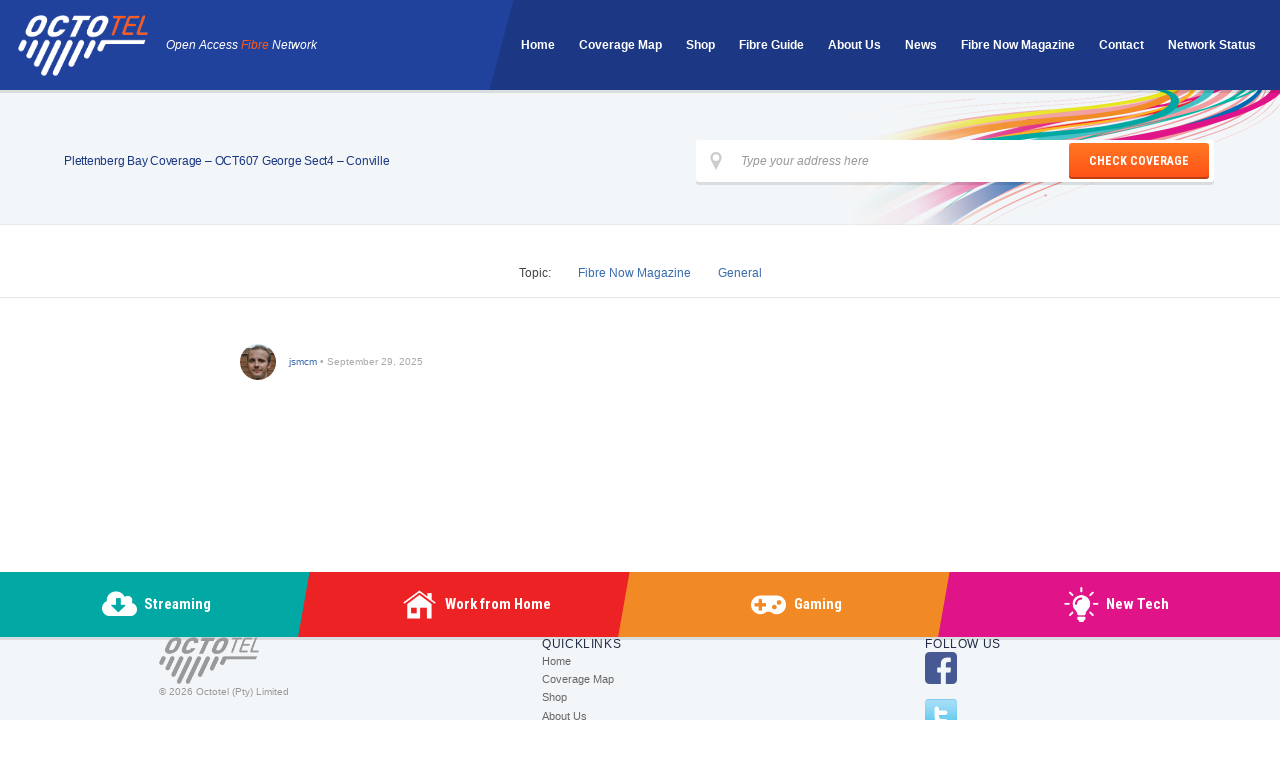

--- FILE ---
content_type: text/html; charset=UTF-8
request_url: https://www.octotel.co.za/octotel_coverage/plettenberg-bay-coverage-oct607-george-sect4-conville/
body_size: 12952
content:

<!DOCTYPE HTML>
<html xmlns="http://www.w3.org/1999/xhtml" xml:lang="en" lang="en">
<head>
	
	
	
<!-- Global site tag (gtag.js) - Google Analytics -->
<script async src="https://www.googletagmanager.com/gtag/js?id=G-CFXLZZ84C4"></script>
<script>
  window.dataLayer = window.dataLayer || [];
  function gtag(){dataLayer.push(arguments);}
  gtag('js', new Date());

  gtag('config', 'G-CFXLZZ84C4');
</script>

<!-- Global site tag (gtag.js) - Google Analytics -->
<script async src="https://www.googletagmanager.com/gtag/js?id=UA-143854878-1"></script>
<script>
  window.dataLayer = window.dataLayer || [];
  function gtag(){dataLayer.push(arguments);}
  gtag('js', new Date());

  gtag('config', 'UA-143854878-1');
</script>
	
<!-- Meta Pixel Code -->
<script>
!function(f,b,e,v,n,t,s)
{if(f.fbq)return;n=f.fbq=function(){n.callMethod?
n.callMethod.apply(n,arguments):n.queue.push(arguments)};
if(!f._fbq)f._fbq=n;n.push=n;n.loaded=!0;n.version='2.0';
n.queue=[];t=b.createElement(e);t.async=!0;
t.src=v;s=b.getElementsByTagName(e)[0];
s.parentNode.insertBefore(t,s)}(window, document,'script',
'https://connect.facebook.net/en_US/fbevents.js');
fbq('init', '3433666643582778');
fbq('track', 'PageView');
</script>
<noscript><img height="1" width="1" style="display:none"
src="https://www.facebook.com/tr?id=3433666643582778&ev=PageView&noscript=1"
/></noscript>
<!-- End Meta Pixel Code -->

	
  <meta charset="UTF-8">
  <link rel="profile" href="https://gmpg.org/xfn/11" />
  <link rel="pingback" href="https://www.octotel.co.za/xmlrpc.php" />
<link rel="stylesheet" type="text/css" href="https://www.octotel.co.za/wp-content/themes/octotel/style.css?id=1">
<meta http-equiv="content-type" content="text/html;charset=utf-8" /> 
<meta name="viewport" content="width=device-width,initial-scale=1.0">
<meta name="robots" content="all,index,follow" />
<link href="https://fonts.googleapis.com/css?family=Roboto+Condensed:700|Roboto:300,400,400i,700" rel="stylesheet">

<link rel="apple-touch-icon" sizes="180x180" href="https://www.octotel.co.za/wp-content/themes/octotel/favicons/apple-touch-icon.png">
<link rel="icon" type="image/png" sizes="32x32" href="https://www.octotel.co.za/wp-content/themes/octotel/favicons/favicon-32x32.png">
<link rel="icon" type="image/png" sizes="16x16" href="https://www.octotel.co.za/wp-content/themes/octotel/favicons/favicon-16x16.png">
<link rel="manifest" href="https://www.octotel.co.za/wp-content/themes/octotel/favicons/manifest.json">
<link rel="mask-icon" href="https://www.octotel.co.za/wp-content/themes/octotel/favicons/safari-pinned-tab.svg" color="#21429c">
<link rel="shortcut icon" href="https://www.octotel.co.za/wp-content/themes/octotel/favicons/favicon.ico">
<meta name="msapplication-config" content="https://www.octotel.co.za/wp-content/themes/octotel/favicons/browserconfig.xml">
<meta name="theme-color" content="#ffffff">
<title>Plettenberg Bay Coverage &#x2d; OCT607 George Sect4 &#x2d; Conville | Octotel</title>

<meta name='robots' content='max-image-preview:large' />

<!-- The SEO Framework by Sybre Waaijer -->
<meta property="og:image" content="https://www.octotel.co.za/wp-content/uploads/Octotel-logo-on-white.png" />
<meta property="og:image:width" content="372" />
<meta property="og:image:height" content="209" />
<meta property="og:image:alt" content="Octotel logo" />
<meta property="og:locale" content="en_GB" />
<meta property="og:type" content="article" />
<meta property="og:title" content="Plettenberg Bay Coverage &#x2d; OCT607 George Sect4 &#x2d; Conville | Octotel" />
<meta property="og:url" content="https://www.octotel.co.za/octotel_coverage/plettenberg-bay-coverage-oct607-george-sect4-conville/" />
<meta property="og:site_name" content="Octotel" />
<meta property="article:published_time" content="2025-09-29T10:30+00:00" />
<meta property="article:modified_time" content="2025-09-29T10:30+00:00" />
<meta property="og:updated_time" content="2025-09-29T10:30+00:00" />
<meta name="twitter:card" content="summary_large_image" />
<meta name="twitter:title" content="Plettenberg Bay Coverage &#x2d; OCT607 George Sect4 &#x2d; Conville | Octotel" />
<meta name="twitter:image" content="https://www.octotel.co.za/wp-content/uploads/Octotel-logo-on-white.png" />
<meta name="twitter:image:width" content="372" />
<meta name="twitter:image:height" content="209" />
<meta name="twitter:image:alt" content="Octotel logo" />
<link rel="canonical" href="https://www.octotel.co.za/octotel_coverage/plettenberg-bay-coverage-oct607-george-sect4-conville/" />
<!-- / The SEO Framework by Sybre Waaijer | 0.92ms meta | 0.32ms boot -->

<link rel='dns-prefetch' href='//www.google.com' />
<link rel='dns-prefetch' href='//s.w.org' />
<link rel='dns-prefetch' href='//www.googletagmanager.com' />
<link rel="alternate" type="application/rss+xml" title="Octotel &raquo; Feed" href="https://www.octotel.co.za/feed/" />
<link rel="alternate" type="application/rss+xml" title="Octotel &raquo; Comments Feed" href="https://www.octotel.co.za/comments/feed/" />
		<script type="text/javascript">
			window._wpemojiSettings = {"baseUrl":"https:\/\/s.w.org\/images\/core\/emoji\/13.0.1\/72x72\/","ext":".png","svgUrl":"https:\/\/s.w.org\/images\/core\/emoji\/13.0.1\/svg\/","svgExt":".svg","source":{"concatemoji":"https:\/\/www.octotel.co.za\/wp-includes\/js\/wp-emoji-release.min.js?ver=5.7.13"}};
			!function(e,a,t){var n,r,o,i=a.createElement("canvas"),p=i.getContext&&i.getContext("2d");function s(e,t){var a=String.fromCharCode;p.clearRect(0,0,i.width,i.height),p.fillText(a.apply(this,e),0,0);e=i.toDataURL();return p.clearRect(0,0,i.width,i.height),p.fillText(a.apply(this,t),0,0),e===i.toDataURL()}function c(e){var t=a.createElement("script");t.src=e,t.defer=t.type="text/javascript",a.getElementsByTagName("head")[0].appendChild(t)}for(o=Array("flag","emoji"),t.supports={everything:!0,everythingExceptFlag:!0},r=0;r<o.length;r++)t.supports[o[r]]=function(e){if(!p||!p.fillText)return!1;switch(p.textBaseline="top",p.font="600 32px Arial",e){case"flag":return s([127987,65039,8205,9895,65039],[127987,65039,8203,9895,65039])?!1:!s([55356,56826,55356,56819],[55356,56826,8203,55356,56819])&&!s([55356,57332,56128,56423,56128,56418,56128,56421,56128,56430,56128,56423,56128,56447],[55356,57332,8203,56128,56423,8203,56128,56418,8203,56128,56421,8203,56128,56430,8203,56128,56423,8203,56128,56447]);case"emoji":return!s([55357,56424,8205,55356,57212],[55357,56424,8203,55356,57212])}return!1}(o[r]),t.supports.everything=t.supports.everything&&t.supports[o[r]],"flag"!==o[r]&&(t.supports.everythingExceptFlag=t.supports.everythingExceptFlag&&t.supports[o[r]]);t.supports.everythingExceptFlag=t.supports.everythingExceptFlag&&!t.supports.flag,t.DOMReady=!1,t.readyCallback=function(){t.DOMReady=!0},t.supports.everything||(n=function(){t.readyCallback()},a.addEventListener?(a.addEventListener("DOMContentLoaded",n,!1),e.addEventListener("load",n,!1)):(e.attachEvent("onload",n),a.attachEvent("onreadystatechange",function(){"complete"===a.readyState&&t.readyCallback()})),(n=t.source||{}).concatemoji?c(n.concatemoji):n.wpemoji&&n.twemoji&&(c(n.twemoji),c(n.wpemoji)))}(window,document,window._wpemojiSettings);
		</script>
		<style type="text/css">
img.wp-smiley,
img.emoji {
	display: inline !important;
	border: none !important;
	box-shadow: none !important;
	height: 1em !important;
	width: 1em !important;
	margin: 0 .07em !important;
	vertical-align: -0.1em !important;
	background: none !important;
	padding: 0 !important;
}
</style>
	<link rel='stylesheet' id='wp-block-library-css'  href='https://www.octotel.co.za/wp-includes/css/dist/block-library/style.min.css?ver=5.7.13' type='text/css' media='all' />
<link rel='stylesheet' id='cpsh-shortcodes-css'  href='https://www.octotel.co.za/wp-content/plugins/column-shortcodes//assets/css/shortcodes.css?ver=1.0.1' type='text/css' media='all' />
<link rel='stylesheet' id='contact-form-7-css'  href='https://www.octotel.co.za/wp-content/plugins/contact-form-7/includes/css/styles.css?ver=5.1.4' type='text/css' media='all' />
<link rel='stylesheet' id='slicewp-style-css'  href='https://www.octotel.co.za/wp-content/plugins/slicewp/assets/css/style-front-end.css?ver=1.0.88' type='text/css' media='all' />
<link rel='stylesheet' id='elementor-icons-css'  href='https://www.octotel.co.za/wp-content/plugins/elementor/assets/lib/eicons/css/elementor-icons.min.css?ver=5.16.0' type='text/css' media='all' />
<link rel='stylesheet' id='elementor-frontend-css'  href='https://www.octotel.co.za/wp-content/plugins/elementor/assets/css/frontend-lite.min.css?ver=3.8.0' type='text/css' media='all' />
<link rel='stylesheet' id='elementor-post-19969-css'  href='https://www.octotel.co.za/wp-content/uploads/elementor/css/post-19969.css?ver=1686038299' type='text/css' media='all' />
<link rel='stylesheet' id='powerpack-frontend-css'  href='https://www.octotel.co.za/wp-content/plugins/powerpack-lite-for-elementor/assets/css/min/frontend.min.css?ver=2.7.6' type='text/css' media='all' />
<link rel='stylesheet' id='elementor-global-css'  href='https://www.octotel.co.za/wp-content/uploads/elementor/css/global.css?ver=1677134755' type='text/css' media='all' />
<link rel='stylesheet' id='dflip-icons-style-css'  href='https://www.octotel.co.za/wp-content/plugins/3d-flipbook-dflip-lite/assets/css/themify-icons.min.css?ver=1.7.33' type='text/css' media='all' />
<link rel='stylesheet' id='dflip-style-css'  href='https://www.octotel.co.za/wp-content/plugins/3d-flipbook-dflip-lite/assets/css/dflip.min.css?ver=1.7.33' type='text/css' media='all' />
<link rel='stylesheet' id='eael-general-css'  href='https://www.octotel.co.za/wp-content/plugins/essential-addons-for-elementor-lite/assets/front-end/css/view/general.min.css?ver=5.5.5' type='text/css' media='all' />
<link rel='stylesheet' id='wpr-text-animations-css-css'  href='https://www.octotel.co.za/wp-content/plugins/royal-elementor-addons/assets/css/lib/animations/text-animations.min.css?ver=1.3.73' type='text/css' media='all' />
<link rel='stylesheet' id='wpr-addons-css-css'  href='https://www.octotel.co.za/wp-content/plugins/royal-elementor-addons/assets/css/frontend.min.css?ver=1.3.73' type='text/css' media='all' />
<link rel='stylesheet' id='font-awesome-5-all-css'  href='https://www.octotel.co.za/wp-content/plugins/elementor/assets/lib/font-awesome/css/all.min.css?ver=4.9.49' type='text/css' media='all' />
<link rel='stylesheet' id='google-fonts-1-css'  href='https://fonts.googleapis.com/css?family=Roboto%3A100%2C100italic%2C200%2C200italic%2C300%2C300italic%2C400%2C400italic%2C500%2C500italic%2C600%2C600italic%2C700%2C700italic%2C800%2C800italic%2C900%2C900italic%7CRoboto+Slab%3A100%2C100italic%2C200%2C200italic%2C300%2C300italic%2C400%2C400italic%2C500%2C500italic%2C600%2C600italic%2C700%2C700italic%2C800%2C800italic%2C900%2C900italic%7COpen+Sans%3A100%2C100italic%2C200%2C200italic%2C300%2C300italic%2C400%2C400italic%2C500%2C500italic%2C600%2C600italic%2C700%2C700italic%2C800%2C800italic%2C900%2C900italic&#038;display=swap&#038;ver=5.7.13' type='text/css' media='all' />
<script type='text/javascript' id='jquery-core-js-extra'>
/* <![CDATA[ */
var pp = {"ajax_url":"https:\/\/www.octotel.co.za\/wp-admin\/admin-ajax.php"};
/* ]]> */
</script>
<script type='text/javascript' data-cfasync="false" src='https://www.octotel.co.za/wp-includes/js/jquery/jquery.min.js?ver=3.5.1' id='jquery-core-js'></script>
<script type='text/javascript' data-cfasync="false" src='https://www.octotel.co.za/wp-includes/js/jquery/jquery-migrate.min.js?ver=3.3.2' id='jquery-migrate-js'></script>
<script type='text/javascript' id='slicewp-script-tracking-js-before'>
var slicewp_ajaxurl = "https:\/\/www.octotel.co.za\/wp-admin\/admin-ajax.php";
var slicewp = {"ajaxurl":"https:\/\/www.octotel.co.za\/wp-admin\/admin-ajax.php","cookie_duration":30,"affiliate_credit":"last","affiliate_keyword":"aff"};
</script>
<script type='text/javascript' src='https://www.octotel.co.za/wp-content/plugins/slicewp/assets/js/script-trk.js?ver=1.0.88' id='slicewp-script-tracking-js'></script>
<link rel="https://api.w.org/" href="https://www.octotel.co.za/wp-json/" /><link rel="EditURI" type="application/rsd+xml" title="RSD" href="https://www.octotel.co.za/xmlrpc.php?rsd" />
<link rel="wlwmanifest" type="application/wlwmanifest+xml" href="https://www.octotel.co.za/wp-includes/wlwmanifest.xml" /> 
<link rel="alternate" type="application/json+oembed" href="https://www.octotel.co.za/wp-json/oembed/1.0/embed?url=https%3A%2F%2Fwww.octotel.co.za%2Foctotel_coverage%2Fplettenberg-bay-coverage-oct607-george-sect4-conville%2F" />
<link rel="alternate" type="text/xml+oembed" href="https://www.octotel.co.za/wp-json/oembed/1.0/embed?url=https%3A%2F%2Fwww.octotel.co.za%2Foctotel_coverage%2Fplettenberg-bay-coverage-oct607-george-sect4-conville%2F&#038;format=xml" />
<!-- start Simple Custom CSS and JS -->
<style type="text/css">
/* $Id: $ */
@charset "UTF-8";
html, body, div, span, applet, object, iframe, h1, h2, h3, h4, h5, h6, p, blockquote, pre, a, abbr, acronym, address, big, cite, code, del, dfn, em, img, ins, kbd, q, s, samp, small, strike, strong, sub, sup, tt, var, b, u, i, center, dl, dt, dd, ol, ul, li, fieldset, form, label, legend,caption, article, aside, canvas, details, embed, figure, figcaption, footer, header, hgroup, menu, nav, output, ruby, section, summary, time, mark, audio, video {
	margin: 0;
	padding: 0;
	border: 0;
	font: inherit;
	vertical-align: baseline;
}

body {
	background-attachment: fixed;
	color: #444444;
	font: 75%/1.3 Arial, Helvetica, sans-serif;
	margin: 0 auto;
}

input, input[type="text"], input[type="search"], isindex, textarea, button {
	outline:none;
	margin:0 auto;
	padding:5px 10px;
	-webkit-box-sizing: border-box; /* Safari/Chrome, other WebKit */
    -moz-box-sizing: border-box;    /* Firefox, other Gecko */
    box-sizing: border-box;         /* Opera/IE 8+ */
}

img, a {
	border:0px;
	outline:none;
	color:#3a6cae;
	text-decoration:none;
}
img, a:hover {
	text-decoration:underline;
}
.zf-flLeft {
	float:left;
}
.zf-flRight {
	float:right;
}
.zf-clearBoth {
	clear:both;
}
ol, ul {
	list-style: none outside none;
}
.zf-normalText {
	font-size:13px;
	line-height:1.5;
}
.zf-smallText {
	font-size:0.9em;
	font-weight:normal;
}
.zf-smallHeading {
	font-size:18px;
}
.zf-heading {
	font-size:2em;
}
.zf-subHeading {
	font-size:1.5em;
}
.zf-boldText, .zf-boldText a {
	font-weight:bold;
	text-decoration:none;
}
.zf-italicText {
	font-style:italic;
}
.zf-heading a {
	text-decoration:underline;
}
.zf-heading a:hover {
	text-decoration:none;
}
.zf-blodText {
	font-weight:bold;
}
.zf-overAuto {
	overflow:auto;
}
.zf-split {
	color: #8B9193;
	padding: 0 3px;
}

.zf-backgroundBg {
	background:#f5f5f5;
}

.zf-templateWidth {
	margin:1% auto;	
}

.zf-templateWidth { 
	width:800px;
	}

.zf-templateWrapper {
	background:#fff;
	border:1px solid #d6d6d6;
	-webkit-box-shadow: 0 0px 3px #E1E1E1;
	-moz-box-shadow: 0 0px 3px #E1E1E1;
	box-shadow: 0 0px 3px #E1E1E1;
	-webkit-border-radius:2px;
	-moz-border-radius:2px;
	border-radius:2px;
}

.zf-tempContDiv input[type="text"], .zf-tempContDiv textarea, .zf-tempContDiv .zf-pdfTextArea {
	background:#fff;	
	border:1px solid #e5e5e5;	
	-webkit-border-radius:2px; 	
	-moz-border-radius:2px;	
	border-radius:2px;	
	padding:5px;
	font-size:13px;	
}

.zf-tempContDiv input[type="text"]:hover,  .zf-tempContDiv textarea:hover{	
	border:1px solid rgba(157, 157, 157, 0.75) !important;	
	}	
.zf-tempContDiv input[type="text"]:focus, .zf-tempContDiv textarea:focus{	
	border:1px solid rgba(121, 187, 238, 0.75) !important;	
	-webkit-box-shadow:0 0 5px rgba(82, 168, 236, 0.5) !important;	
	-moz-box-shadow:0 0 5px rgba(82, 168, 236, 0.5) !important;	
	box-shadow:0 0 5px rgba(82, 168, 236, 0.5) !important;	
	}
	
.zf-tempContDiv textarea {
	height:75px;
}
.arrangeAddress .zf-addrCont  span.zf-addtwo{ width: 99% !important;float: none !important;} 		
/**********Error Message***********/	
.zf-errorMessage {
	font:12px Arial, Helvetica, sans-serif;
	color:#ff0000;
	padding-top:5px;
}

/**********Mandatory Message***********/	
.zf-important {
	color:#ff0000 !important;
	font-weight: normal;
	margin-left:0px;
	padding: 0;
	font-size:13px !important;
}

/**********instruction Message***********/
.zf-instruction {
	color:#939393;
	font-style:italic;
	margin-top:3px;
	font-size:12px;
	overflow:visible !important;
	word-break: break-all;
	margin-bottom: 3px;
}	

.zf-symbols {
	padding:0 5px;
}

.zf-overflow{ overflow:hidden;}

/*****************template Header Starts Here****************/

.zf-tempHeadBdr {
	margin:0;
	padding:0;
	overflow:hidden;
}

.zf-tempHeadContBdr {
	background: #494949;
	border-bottom:1px solid #EAEAEA;
	margin: 0;
	padding:10px 25px;
	-webkit-border-radius:2px 2px 0 0;
	-moz-border-radius:2px 2px 0 0;
	border-radius:2px 2px 0 0;
}
.zf-tempHeadContBdr .zf-frmTitle {
	color: #FFFFFF;
	margin: 0;
	padding: 0;
	font-size:2em;
}
.zf-tempHeadContBdr .zf-frmDesc {
	color: #DDDDDD;
	font-size: 14px;
	font-weight: normal;
	margin: 0;
	padding: 0;
}

/****************template Header Ends Here****************/


.zf-subContWrap {
	padding:0;
	margin:10px;
	margin-bottom:0;
}

.zf-tempFrmWrapper {
	padding:10px 15px;
	margin:1px 0;
}

.zf-tempFrmWrapper .zf-tempContDiv {
	margin:0;
	padding:0;
}

.zf-tempFrmWrapper .zf-labelName {
	font-weight:bold;
	font-size:13px;
	color:#444;
}

.zf-form-sBox{ 
	padding:4px; 
	border:1px solid #e5e5e5; 
	font-size:13px;
	}

.zf-name .zf-tempContDiv span, .zf-phone .zf-tempContDiv span, .zf-time .zf-tempContDiv span{
	float: left;
	display:block;
}

.zf-name .zf-tempContDiv span{margin-bottom:5px; margin-left: 4%;}
.zf-name .zf-tempContDiv span.last{ margin-right:0;}
.zf-name .zf-tempContDiv span label{ display: block;padding-top:3px;}
.zf-name .zf-tempContDiv input[type="text"] {width:100%;}


.zf-phone .zf-tempContDiv span label, .zf-date .zf-tempContDiv span label, .zf-time .zf-tempContDiv span label, .zf-address .zf-tempContDiv span label, .zf-geolocation .zf-tempContDiv span label, .zf-name .zf-tempContDiv span label{ 
	font-size:11px; 
	padding-top:3px;
	}
.zf-phone .zf-tempContDiv label, .zf-date .zf-tempContDiv label, .zf-time .zf-tempContDiv label, .zf-address .zf-tempContDiv label, .zf-name .zf-tempContDiv span label {
	color:#888888;
	}
.zf-phone .zf-tempContDiv span label {
	display: block;
	padding-top:3px;
	text-align:center;
}
.zf-phone .zf-tempContDiv .zf-symbols {
	padding-top:5px;
}


.zf-currency .zf-tempContDiv span{ 
	display:inline-block;
	}
.zf-currency .zf-tempContDiv span label {
	display: block;
	padding-top:3px;
	}
.zf-currency .zf-tempContDiv .zf-symbol {
	font-size: 14px;
    margin-left:5px;
    margin-top: 4px;
	width:auto;
	font-weight:bold;
	}

.zf-decesion .zf-tempContDiv{ 
	width:100% !important; 
	margin-top:4px;
	}
.zf-decesion input[type="checkbox"] {
    display: block;
    height: 13px;
    margin: 0;
    padding: 0;
    width: 13px;
	float:left;
	margin-top:4px;
}
.zf-decesion label {
    display: block;
    line-height:21px;
    margin: 0px 0 0 25px !important;
    padding-bottom: 0 !important;
	width:95% !important;
	float:none !important;
	line-height:21px !important;
	text-align:left !important;
} 

.zf-tempContDiv input[type="file"]{
	outline:none;
	border:1px solid #ccc;
	margin:0 auto;
	padding:5px;
	width:auto;
}


.zf-address .zf-tempContDiv span, .zf-geolocation .zf-tempContDiv span {
	display:block;
	padding-bottom:15px;
	margin-right:2%;
	}
	
.zf-address .zf-tempContDiv span label, .zf-geolocation .zf-tempContDiv span label{
	display: block;
	padding-top:3px;
	}	
	
.zf-address .zf-tempContDiv .zf-addOne, .zf-geolocation .zf-tempContDiv .zf-addOne{
	float: none;
	padding-bottom:15px;
	margin-right:0;
	}

.zf-address .zf-tempContDiv .zf-addOne input, .zf-geolocation .zf-tempContDiv .zf-addOne input{
	width:98%;
	}
.zf-address .zf-tempContDiv span.zf-addtwo, .zf-geolocation .zf-tempContDiv span.zf-addtwo{
	width:48%;
	}
.zf-address .zf-tempContDiv span.zf-addtwo input, .zf-geolocation .zf-tempContDiv span.zf-addtwo input{
	width:99%;
	}	
.zf-address .zf-tempContDiv span.zf-addtwo .zf-form-sBox{
	width:100%;
	}
	
.zf-signContainer{ 
	margin:0; 
	padding:0; 
	width:100%;
	}
.zf-signContainer canvas{ 
	cursor:crosshair;
	border:1px solid #ccc; 
	background:#fff;
	}
.zf-signContainer a{
    font-size: 11px;
    text-decoration: underline;
    display: block;
	}	
	
.zf-section h2{
	border-bottom:1px solid #D7D7D7;
	font-size:22px; 
	color:#000; 
	font-weight:500; 
	font-family:'Open Sans',"Lucida Grande",Arial,Helvetica,sans-serif; 
	padding-bottom:10px;
	}
.zf-section p{ 
	color:#847F7F; 
	margin-top:10px;
	}
	
.zf-note .zf-labelName{	
	padding-top:7px;
	}
.zf-templateWrapper .zf-note{ 
	overflow:hidden;
	}

.zf-date .zf-tempContDiv span label {
	display: block;
	padding-top:3px;
	text-align:left;
}

.zf-subDate{ margin-right:10px;}
.zf-subDate label{ text-align:left !important;}

.zf-time .zf-tempContDiv span label {
	display: block;
	padding-top:3px;
	text-align:center;
}

.zf-time .zf-tempContDiv .zf-form-sBox{
	min-width:58px;
}

.zf-time .zf-tempContDiv .zf-symbols {
	padding-top:5px;
}

.zf-tempContDiv input[type="checkbox"], .zf-tempContDiv input[type="radio"] {
	display: block;
	height: 13px;
	margin: 4px 0 0;
	padding: 0;
	width: 13px;
}

.zf-radio .zf-overflow, .zf-checkbox .zf-overflow{padding-left:2px !important;}

.zf-sideBySide .zf-tempContDiv span {
	margin: 0 15px 5px 0;
	padding:0;
	width:auto;
	float: left;
	display:block;
}
.zf-sideBySide .zf-tempContDiv span input[type="checkbox"] {
	display: block;
	width: 13px;
	height: 13px;
	padding: 0;
	margin-top:3px;
	float:left;
}
.zf-sideBySide .zf-tempContDiv span input[type="radio"] {
	display: block;
	width: 13px;
	height: 13px;
	margin-top:4px;
	padding: 0;
	float:left;
}
.zf-sideBySide .zf-tempContDiv span label {
	line-height:21px;
	display: block;
	margin: 0 0 0 20px;
	padding: 0 0 5px;
}
		

.zf-oneColumns .zf-tempContDiv span {
	margin:0 0 13px 0;
	padding:0;
	width:100%;
	display:block;
	clear: both;
}
.zf-oneColumns .zf-tempContDiv span:last-child { margin-bottom:0;}

.zf-oneColumns .zf-tempContDiv span input[type="checkbox"] {
	display: block;
	width: 13px;
	height: 13px;
	margin:0;
	padding: 0;
	margin-top:3px;
	float:left;
}
.zf-oneColumns .zf-tempContDiv span input[type="radio"] {
	display: block;
	width: 13px;
	height: 13px;
	margin-top:4px;
	padding: 0;
	float:left;
}
.zf-oneColumns .zf-tempContDiv span label {
	line-height:19px;
	display: block;
	margin: 0 0 0 20px;
	padding:0;
	font-size:13px;
}
.zf-twoColumns .zf-tempContDiv span {
	margin: 0 5px 13px 0;
	width: 48%;
	float: left;
	display:block;
}
.zf-twoColumns .zf-tempContDiv span input[type="checkbox"] {
	display: block;
	width: 13px;
	height: 13px;
	margin: 0;
	padding: 0;
	margin-top:3px;
	float:left;
}
.zf-twoColumns .zf-tempContDiv span input[type="radio"] {
	display: block;
	width: 13px;
	height: 13px;
	margin-top:4px;
	padding: 0;
	float:left;
}
.zf-twoColumns .zf-tempContDiv span label {
	line-height:21px;
	display: block;
	margin: 0 0 0 20px;
	padding: 0 0 5px;
}
.zf-threeColumns .zf-tempContDiv span {
	margin: 0 5px 13px 0;
	width:30%;
	float: left;
}
.zf-threeColumns .zf-tempContDiv span input[type="checkbox"] {
	display:block;
	width: 13px;
	height: 13px;
	padding: 0;
	margin-top:3px;
	float:left;
}
.zf-threeColumns .zf-tempContDiv span input[type="radio"] {
	display:block;
	width: 13px;
	height: 13px;
	margin-top:4px;
	padding: 0;
	float:left;
}
.zf-threeColumns .zf-tempContDiv span label {
	line-height:21px;
	display: block;
	margin: 0 0 0 20px;
	padding: 0 0 5px;
}

.zf-mSelect select{ font-size:13px;}	

.zf-fmFooter {
	margin:0;
	padding:25px;
	text-align:center;
}

.zf-fmFooter .zf-submitColor{ font-size:14px; padding:4px 10px;}

.zf-submitColor{
	color: #fff;
	border:1px solid;
	border-color: #2F9EEC #1988D6 #1988D6;
	background: #2596e6;
	background: -webkit-gradient(linear, left top, left bottom, from(#2f9eec), to(#1988d6));
	background: -moz-linear-gradient(top,  #2f9eec,  #1988d6);
	filter:  progid:DXImageTransform.Microsoft.gradient(startColorstr='#2f9eec', endColorstr='#1988d6');
	-moz-box-shadow:0 1px 2px rgba(0, 0, 0, 0.15);
	-webkit-box-shadow:0 1px 2px rgba(0, 0, 0, 0.15);
	box-shadow:0 1px 2px rgba(0, 0, 0, 0.15);
	text-shadow:0 1px 0 rgba(0, 0, 0, 0.25);
	}
	
.zf-submitColor:hover{
	background: #1988d6;
	background: -webkit-gradient(linear, left top, left bottom, from(#1988d6), to(#1988d6));
	background: -moz-linear-gradient(top,  #1988d6,  #1988d6);
	filter:  progid:DXImageTransform.Microsoft.gradient(startColorstr='#1988d6', endColorstr='#1988d6');
	}	   	

/****************Field Small/Medium/Large Starts Here****************/

.zf-small .zf-tempContDiv input[type="text"], .zf-small .zf-tempContDiv textarea, .zf-small .zf-mSelect select, .zf-small .zf-tempContDiv .zf-sliderCont, .zf-small .zf-tempContDiv .zf-pdfTextArea, .zf-small .zf-signContainer{
	width:50%;
	}
.zf-medium .zf-tempContDiv input[type="text"], .zf-medium .zf-tempContDiv textarea, .zf-medium .zf-mSelect select, .zf-medium .zf-tempContDiv .zf-sliderCont, .zf-medium .zf-tempContDiv .zf-pdfTextArea, .zf-medium .zf-signContainer{
	width:75%;
	}
.zf-large .zf-tempContDiv input[type="text"], .zf-large .zf-tempContDiv textarea, .zf-large .zf-mSelect select, .zf-large .zf-tempContDiv .zf-sliderCont, .zf-large .zf-tempContDiv .zf-pdfTextArea, .zf-large .zf-signContainer{
	width:100%;
	}
        .signContainer canvas{
            width:100%;
        }
	
	
.zf-small .zf-tempContDiv .zf-form-sBox{
	width:50%;
	}
.zf-medium .zf-tempContDiv .zf-form-sBox{
	width:75%;
	}
.zf-large .zf-tempContDiv .zf-form-sBox{
	width:100%;
	}


.zf-name .zf-tempContDiv .zf-form-sBox{
	width:100%;
	}

.zf-namesmall .zf-nameWrapper{ width: 50%;}
.zf-namesmall .zf-tempContDiv span{width:48%;}
 
.zf-namesmall .zf-oneType .zf-salutationWrapper span{width:63%; }
.zf-namesmall .zf-oneType .zf-salutationWrapper .zf-salutation{ width: 33%;}

.zf-namesmall .zf-twoType .zf-salutationWrapper span{width:34%;margin-left:3%;}
.zf-namesmall .zf-twoType .zf-salutationWrapper .zf-salutation{ width:26%;}

.zf-namesmall .zf-threeType .zf-nameWrapper span{width:32%; margin-left:2%;}

.zf-namesmall .zf-threeType .zf-salutationWrapper span{ width:100%;margin-left: 0px; float:none; margin-left: 0;}
.zf-namesmall .zf-threeType .zf-salutationWrapper .zf-salutation{ width:50%;}


.zf-namesmall .zf-tempContDiv span:first-child{ margin-left:0;}

.zf-leftAlign .zf-namesmall .zf-threeType .zf-salutationWrapper span, .zf-rightAlign .zf-namesmall	.zf-threeType .zf-salutationWrapper span{ width:100%;margin-left: 0px; float:none; margin-left: 0;}
.zf-leftAlign .zf-namesmall .zf-threeType .zf-salutationWrapper .zf-salutation, .zf-rightAlign .zf-namesmall .zf-threeType .zf-salutationWrapper .zf-salutation{ width: 50%; }




.zf-namemedium .zf-nameWrapper{ width: 75%;}

.zf-namemedium .zf-tempContDiv span{width:49%; margin-left:2%;}


    
.zf-namemedium .zf-oneType .zf-salutationWrapper span{width:73%; }
.zf-namemedium .zf-oneType .zf-salutationWrapper .zf-salutation{ width: 25%;}

.zf-namemedium .zf-twoType .zf-salutationWrapper span{width:38%;margin-left:2%;}
.zf-namemedium .zf-twoType .zf-salutationWrapper .zf-salutation{ width:20%;}


.zf-namemedium .zf-threeType .zf-nameWrapper span{width:32%; margin-left:2%;}


.zf-namemedium .zf-threeType .zf-salutationWrapper span{width:25%;margin-left:2%;}

.zf-namemedium .zf-threeType .zf-salutationWrapper .zf-salutation{ width:19%;}

.zf-namemedium .zf-tempContDiv span:first-child{ margin-left:0;}

.zf-namelarge .zf-tempContDiv span{width:23.5%; margin-left:2%; margin-right: 0; margin-bottom: 0;}
.zf-namelarge .zf-twoType .zf-nameWrapper span{width:49%; margin-left:2%;}
.zf-namelarge .zf-threeType .zf-nameWrapper span{width:32%; margin-left:2%;}


.zf-namelarge .zf-twoType .zf-salutationWrapper span{width:40%; margin-left:2%;}
.zf-namelarge .zf-twoType .zf-salutationWrapper .zf-salutation{ width: 16%;}

.zf-namelarge .zf-threeType .zf-salutationWrapper span{width:26%; margin-left:2%;}
.zf-namelarge .zf-threeType .zf-salutationWrapper .zf-salutation{ width: 16%;}

.zf-namelarge .zf-oneType .zf-salutationWrapper span{width:73%; margin-left:2%;}
.zf-namelarge .zf-oneType .zf-salutationWrapper .zf-salutation{ width:25%;}

.zf-namelarge .zf-tempContDiv span:first-child { margin-left:0 !important;}



.zf-csmall	 .zf-tempContDiv input[type="text"] {
	width:43%;
	}
.zf-cmedium .zf-tempContDiv input[type="text"] {
	width:67%;
	}
.zf-clarge	 .zf-tempContDiv input[type="text"] {
	width:91%;
	} 	

.zf-nsmall .zf-tempContDiv input[type="text"] {	
	width:50%;	
	}
.zf-nmedium .zf-tempContDiv input[type="text"] {
	width:75%;
	}
.zf-nlarge .zf-tempContDiv input[type="text"] {
	width:100%;
	}

.zf-signSmall .zf-tempContDiv .zf-signContainer .zf-signArea {	
	width:49%;
	}
.zf-signMedium .zf-tempContDiv .zf-signContainer .zf-signArea {
	width:60%;
	}
.zf-signLarge .zf-tempContDiv .zf-signContainer .zf-signArea {	
	width:74%;
	}	

.zf-addrsmall .zf-tempContDiv .zf-addrCont{ 
	width:50%;
	}
.zf-addrmedium .zf-tempContDiv .zf-addrCont{ 
	width:75%;
	}
.zf-addrlarge .zf-tempContDiv .zf-addrCont{ 
	width:100%;
	}	
	
	
/****************Field Small/Medium/Large Ends Here****************/	

.zf-topAlign .zf-tempFrmWrapper .zf-labelName {
	padding-bottom:8px;
	display:block;
}

.zf-topAlign .zf-threeColumns .zf-labelName, .zf-topAlign .zf-twoColumns .zf-labelName, .zf-topAlign .zf-oneColumns .zf-labelName, .zf-topAlign .zf-sideBySide .zf-labelName{ padding-bottom:8px;}

.zf-leftAlign {
	display:block;
}
.zf-leftAlign .zf-tempFrmWrapper .zf-labelName {
	float:left;
	width:30%;
	line-height:20px;
	margin-right:15px;
}
.zf-leftAlign .zf-tempFrmWrapper .zf-tempContDiv {
	 margin-left: 35%;
}

.zf-leftAlign .zf-slider .zf-tempContDiv{ margin-top:6px;}

.zf-leftAlign .zf-decesion .zf-tempContDiv, .zf-rightAlign .zf-decesion .zf-tempContDiv{ margin-left:0 !important;}

.zf-rightAlign {
	display:block;
}
.zf-rightAlign .zf-tempFrmWrapper .zf-labelName {
	float:left;
	width:30%;
	line-height: 20px;
	text-align:right;
	margin-right:15px;
}
.zf-rightAlign .zf-tempFrmWrapper .zf-tempContDiv {
	 margin-left: 35%;
}
.zf-matrixTable{ font-size:13px; overflow-x: scroll;padding-bottom: 15px !important;}
.zf-matrixTable table th, .zf-matrixTable table td{padding:10px;}
.zf-matrixTable thead th, .zf-matrixTable table td{ text-align:center;}
.zf-matrixTable table td input[type="radio"], .zf-matrixTable table td input[type="checkbox"]{ display:inline-block;}
.zf-matrixTable tbody th{ font-weight:normal;font-size: 13px;text-align: left;}
.zf-matrixTable thead th { font-weight:600;font-size: 13px;}

/****************Form Top Align Starts Here****************/	

.zf-termsContainer{ margin:0; padding:0;}
.zf-termsContainer .zf-termsMsg {border: 1px solid #E1E1E1;max-height: 250px; min-height:70px; overflow-y:scroll; padding:10px;  margin-bottom:6px;}
.zf-termsContainer .zf-termScrollRemove {border: 1px solid #E1E1E1;padding:10px;  margin-bottom:6px;}
.zf-termsAccept{ margin-top:2px !important;}
.zf-termsAccept input[type="checkbox"]{ margin-top:2px !important; float:left;}
.zf-termsAccept label{ margin-left: 20px;font-size: 13px;float: none;display: block;}

.zf-termsWrapper .zf-tempContDiv{ margin-left:0 !important;}
.zf-termsWrapper .zf-labelName{ width:100% !important; text-align:left !important; padding-bottom:8px !important;}


.zf-medium .zf-phwrapper {
    width: 75%;
}
.zf-phwrapper.zf-phNumber span {
	width: 100% !important;
}
.zf-phwrapper span:first-child {
    margin-left: 0;
    width: 22%;
}
.zf-phwrapper label {
    display: block;
    color: #888888;
    font-size: 11px;
    margin-top: 2px;
}
.zf-medium .zf-phonefld input[type="text"], .zf-small .zf-phonefld input[type="text"] {
    width: 100%;
}
.zf-small .zf-phwrapper {
    width: 50%;
}
.zf-tempFrmWrapper.zf-phone span {
	width: auto;
	margin: inherit;
}
.zf-phwrapper span {
    margin-bottom: 10px;
    float: left;
    width: 76%;
    margin-left: 2%;
}
.zf-descFld a{ text-decoration:underline;}
.zf-descFld em{ font-style:italic;}
.zf-descFld b{ font-weight:bold;}
.zf-descFld i{ font-style: italic;}
.zf-descFld u{ text-decoration:underline;}
.zf-descFld ul{ margin:auto;}
.zf-descFld ul{ list-style:disc;}
.zf-descFld ol{ list-style:decimal;}
.zf-descFld ul, .zf-descFld ol{margin: 10px 0;
    padding-left: 20px;}

.zf-descFld  ol.code {
    list-style-position: outside;
    list-style-type: decimal;
    padding: 0 30px;
}

.zf-descFld  ol.code li {
    background-color: #F5F5F5;
    border-left: 2px solid #CCCCCC;
    margin: 1px 0;
    padding: 2px;
}

.zf-descFld  blockquote.zquote {
    border-left: 3px solid #EFEFEF;
    padding-left: 35px;
}
.zf-descFld  blockquote.zquote span.txt {
    -moz-user-focus: ignore;
    -moz-user-input: disabled;
    -moz-user-select: none;
    color: #058BC2;
    float: left;
    font: bold 50px Arial,Helvetica,sans-serif;
    margin: -10px 0 0 -30px;
}
.zf-descFld  blockquote.block_quote {
    background: url("../images/newQuote.gif") no-repeat scroll 12px 10px rgba(0, 0, 0, 0);
    border-left: 3px solid #EFEFEF;
    font: 13px/20px georgia,Arial,verdana,Helvetica,sans-serif;
    margin: 15px 3px 15px 15px;
    padding: 10px 10px 10px 40px;
}
.zf-descFld  body {
    font-family: Arial,Helvetica,sans-serif;
    font-size: 13px;
    margin: 8px;
}
.note .noteCont{ overflow:hidden;}
.note .zf-descFld{
	overflow:hidden;
	font-size: 13px;
}
</style>
<!-- end Simple Custom CSS and JS -->
<meta name="generator" content="Site Kit by Google 1.111.1" /><script data-cfasync="false"> var dFlipLocation = "https://www.octotel.co.za/wp-content/plugins/3d-flipbook-dflip-lite/assets/"; var dFlipWPGlobal = {"text":{"toggleSound":"Turn on\/off Sound","toggleThumbnails":"Toggle Thumbnails","toggleOutline":"Toggle Outline\/Bookmark","previousPage":"Previous Page","nextPage":"Next Page","toggleFullscreen":"Toggle Fullscreen","zoomIn":"Zoom In","zoomOut":"Zoom Out","toggleHelp":"Toggle Help","singlePageMode":"Single Page Mode","doublePageMode":"Double Page Mode","downloadPDFFile":"Download PDF File","gotoFirstPage":"Goto First Page","gotoLastPage":"Goto Last Page","share":"Share","mailSubject":"I wanted you to see this FlipBook","mailBody":"Check out this site {{url}}","loading":"DearFlip: Loading "},"moreControls":"download,pageMode,startPage,endPage,sound","hideControls":"","scrollWheel":"true","backgroundColor":"#777","backgroundImage":"","height":"auto","paddingLeft":"20","paddingRight":"20","controlsPosition":"bottom","duration":800,"soundEnable":"true","enableDownload":"true","enableAnnotation":"false","enableAnalytics":"false","webgl":"true","hard":"none","maxTextureSize":"1600","rangeChunkSize":"524288","zoomRatio":1.5,"stiffness":3,"pageMode":"0","singlePageMode":"0","pageSize":"0","autoPlay":"false","autoPlayDuration":5000,"autoPlayStart":"false","linkTarget":"2","sharePrefix":"dearflip-"};</script>
<!-- Google Tag Manager snippet added by Site Kit -->
<script type="text/javascript">
			( function( w, d, s, l, i ) {
				w[l] = w[l] || [];
				w[l].push( {'gtm.start': new Date().getTime(), event: 'gtm.js'} );
				var f = d.getElementsByTagName( s )[0],
					j = d.createElement( s ), dl = l != 'dataLayer' ? '&l=' + l : '';
				j.async = true;
				j.src = 'https://www.googletagmanager.com/gtm.js?id=' + i + dl;
				f.parentNode.insertBefore( j, f );
			} )( window, document, 'script', 'dataLayer', 'GTM-KJ2VRCBF' );
			
</script>

<!-- End Google Tag Manager snippet added by Site Kit -->
<link rel="icon" href="https://www.octotel.co.za/wp-content/uploads/Octotel-logo-on-white.png" sizes="32x32" />
<link rel="icon" href="https://www.octotel.co.za/wp-content/uploads/Octotel-logo-on-white.png" sizes="192x192" />
<link rel="apple-touch-icon" href="https://www.octotel.co.za/wp-content/uploads/Octotel-logo-on-white.png" />
<meta name="msapplication-TileImage" content="https://www.octotel.co.za/wp-content/uploads/Octotel-logo-on-white.png" />
<style id="wpr_lightbox_styles">
				.lg-backdrop {
					background-color: rgba(0,0,0,0.6) !important;
				}
				.lg-toolbar,
				.lg-dropdown {
					background-color: rgba(0,0,0,0.8) !important;
				}
				.lg-dropdown:after {
					border-bottom-color: rgba(0,0,0,0.8) !important;
				}
				.lg-sub-html {
					background-color: rgba(0,0,0,0.8) !important;
				}
				.lg-thumb-outer,
				.lg-progress-bar {
					background-color: #444444 !important;
				}
				.lg-progress {
					background-color: #a90707 !important;
				}
				.lg-icon {
					color: #efefef !important;
					font-size: 20px !important;
				}
				.lg-icon.lg-toogle-thumb {
					font-size: 24px !important;
				}
				.lg-icon:hover,
				.lg-dropdown-text:hover {
					color: #ffffff !important;
				}
				.lg-sub-html,
				.lg-dropdown-text {
					color: #efefef !important;
					font-size: 14px !important;
				}
				#lg-counter {
					color: #efefef !important;
					font-size: 14px !important;
				}
				.lg-prev,
				.lg-next {
					font-size: 35px !important;
				}

				/* Defaults */
				.lg-icon {
				background-color: transparent !important;
				}

				#lg-counter {
				opacity: 0.9;
				}

				.lg-thumb-outer {
				padding: 0 10px;
				}

				.lg-thumb-item {
				border-radius: 0 !important;
				border: none !important;
				opacity: 0.5;
				}

				.lg-thumb-item.active {
					opacity: 1;
				}
	         </style>
</head>

<body class="octotel_coverage-template-default single single-octotel_coverage postid-33620 elementor-default elementor-kit-19969">
	
	
<header>
		
	<div class="logo"><a href="/"><img src="https://www.octotel.co.za/wp-content/themes/octotel/img/logo.png" alt="Octotel"></a></div>
	<div class="strapline">Open Access <span>Fibre</span> Network</div>

	<div class="desktopMenu">
		<ul id="menu" class=""><li id="menu-item-154" class="menu-item menu-item-type-post_type menu-item-object-page menu-item-home menu-item-154"><a href="https://www.octotel.co.za/">Home</a></li>
<li id="menu-item-29467" class="menu-item menu-item-type-post_type menu-item-object-page menu-item-29467"><a href="https://www.octotel.co.za/coverage-map/">Coverage Map</a></li>
<li id="menu-item-31122" class="menu-item menu-item-type-post_type menu-item-object-page menu-item-31122"><a href="https://www.octotel.co.za/available-products/">Shop</a></li>
<li id="menu-item-253" class="menu-item menu-item-type-post_type menu-item-object-page menu-item-253"><a href="https://www.octotel.co.za/fibre-guide/">Fibre Guide</a></li>
<li id="menu-item-90" class="menu-item menu-item-type-post_type menu-item-object-page menu-item-90"><a href="https://www.octotel.co.za/about/">About Us</a></li>
<li id="menu-item-6573" class="menu-item menu-item-type-custom menu-item-object-custom menu-item-6573"><a href="/category/general/">News</a></li>
<li id="menu-item-21050" class="menu-item menu-item-type-post_type menu-item-object-page menu-item-21050"><a href="https://www.octotel.co.za/fibre-now-magazine/">Fibre Now Magazine</a></li>
<li id="menu-item-109" class="menu-item menu-item-type-post_type menu-item-object-page menu-item-109"><a href="https://www.octotel.co.za/contact/">Contact</a></li>
<li id="menu-item-25692" class="menu-item menu-item-type-custom menu-item-object-custom menu-item-25692"><a href="https://status.octotel.co.za/"><span onclick="window.open('https://status.octotel.co.za/'); return false;">Network Status</span></a></li>
</ul>	</div><!--/desktopMenu -->	

	<div class="mobile-menu">
		<button id="burger-toggle" class=""><span></span></button>
		<ul id="mobileMenu" class=""><li class="menu-item menu-item-type-post_type menu-item-object-page menu-item-home menu-item-154"><a href="https://www.octotel.co.za/">Home</a></li>
<li class="menu-item menu-item-type-post_type menu-item-object-page menu-item-29467"><a href="https://www.octotel.co.za/coverage-map/">Coverage Map</a></li>
<li class="menu-item menu-item-type-post_type menu-item-object-page menu-item-31122"><a href="https://www.octotel.co.za/available-products/">Shop</a></li>
<li class="menu-item menu-item-type-post_type menu-item-object-page menu-item-253"><a href="https://www.octotel.co.za/fibre-guide/">Fibre Guide</a></li>
<li class="menu-item menu-item-type-post_type menu-item-object-page menu-item-90"><a href="https://www.octotel.co.za/about/">About Us</a></li>
<li class="menu-item menu-item-type-custom menu-item-object-custom menu-item-6573"><a href="/category/general/">News</a></li>
<li class="menu-item menu-item-type-post_type menu-item-object-page menu-item-21050"><a href="https://www.octotel.co.za/fibre-now-magazine/">Fibre Now Magazine</a></li>
<li class="menu-item menu-item-type-post_type menu-item-object-page menu-item-109"><a href="https://www.octotel.co.za/contact/">Contact</a></li>
<li class="menu-item menu-item-type-custom menu-item-object-custom menu-item-25692"><a href="https://status.octotel.co.za/"><span onclick="window.open('https://status.octotel.co.za/'); return false;">Network Status</span></a></li>
</ul>	</div><!--/mobile-menu -->

</header>

<div class="banner">
	
	<div class="wrapper">
		
		
		<div class="title">
							<h1>Plettenberg Bay Coverage &#8211; OCT607 George Sect4 &#8211; Conville</h1>
					</div>
	
		<div class="search">
						<div class="coverageContain">
			    <form id="coverage-form-search" name="coverageform" action="/coverage-map/" method="get">
			        <input type="search" id="address-lookup" name="address-lookup" placeholder="Type your address here">
			        <input type="submit" value="Check Coverage">
			    </form>
			</div>
		</div>
	  
		<div class="swish"></div>
		
	</div>
	
</div><!-- /banner -->







<div class="main-content">
	
	<div class="categories">
		<ul>
			<li>Topic:</li>
				<li class="cat-item cat-item-9"><a href="https://www.octotel.co.za/category/fibre-now-mag-2/">Fibre Now Magazine</a>
</li>
	<li class="cat-item cat-item-4"><a href="https://www.octotel.co.za/category/general/">General</a>
</li>
 
		</ul>
	</div>
	
	<div class="wrapper">
		
		<div class="copy blog">

			<div class="post clearfix">


       
	<div class="loop-entry-meta">
		<a href="https://www.octotel.co.za/author/jsmcm/"><span class="author-avatar"><img alt='' src='https://secure.gravatar.com/avatar/031e39328a1a1679e687ae3788593921?s=36&#038;d=mm&#038;r=g' srcset='https://secure.gravatar.com/avatar/031e39328a1a1679e687ae3788593921?s=72&#038;d=mm&#038;r=g 2x' class='avatar avatar-36 photo' height='36' width='36' loading='lazy'/></span></a>
		<span class="authorlink"><a href="https://www.octotel.co.za/author/jsmcm/" title="Posts by jsmcm" rel="author">jsmcm</a></span>
		<span class="post-categories">
        	 
		</span>	• 
		<span class="post-time">September 29, 2025</span>     
    </div>  <!-- /loop-entry-meta -->


    <div class="entry clearfix">
                
		        <div class="clear"></div>
        
                 
        <div class="post-bottom">
        	        </div>
        <!-- /post-bottom -->
        
        
        </div>
        <!-- /entry -->
	
   
        
</div></div></div></div>
<!-- /post -->

             


	<div class="fourOptions">
		<ul>
			<li><a href="https://www.octotel.co.za/fibre-guide/#why-fibre"><img src="https://www.octotel.co.za/wp-content/uploads/2017/05/cloud.png" alt="Streaming"><span>Streaming</span></a></li>
			<li><a href="https://www.octotel.co.za/fibre-guide/#why-fibre"><img src="https://www.octotel.co.za/wp-content/uploads/2017/05/home.png" alt="Work from Home"><span>Work from Home</span></a></li>
			<li><a href="https://www.octotel.co.za/fibre-guide/#why-fibre"><img src="https://www.octotel.co.za/wp-content/uploads/2017/05/gaming.png" alt="Gaming"><span>Gaming</span></a></li>
			<li><a href="https://www.octotel.co.za/fibre-guide/#why-fibre"><img src="https://www.octotel.co.za/wp-content/uploads/2017/05/bulb.png" alt="New Tech"><span>New Tech</span></a></li>
		</ul>
	</div><!--/why-fibre -->		
		

<footer>
	<div class="wrapper">
		
			
		<div class="column">
            <div class="column-inner">
                <p><img src="https://www.octotel.co.za/wp-content/themes/octotel/img/logo-grey.png" alt=""></p>
                <small>&copy; <script type="text/javascript">
                var d=new Date();
                document.write(d.getFullYear());
                </script> Octotel (Pty) Limited</small>
            </div>
		</div><!--/column -->


		
		<div class="column">
            <div class="column-inner">
                <h6>Quicklinks</h6>
                <ul id="menu-footer-menu" class=""><li id="menu-item-31132" class="menu-item menu-item-type-post_type menu-item-object-page menu-item-home menu-item-31132"><a href="https://www.octotel.co.za/">Home</a></li>
<li id="menu-item-31134" class="menu-item menu-item-type-post_type menu-item-object-page menu-item-31134"><a href="https://www.octotel.co.za/coverage-map/">Coverage Map</a></li>
<li id="menu-item-31136" class="menu-item menu-item-type-post_type menu-item-object-page menu-item-31136"><a href="https://www.octotel.co.za/available-products/">Shop</a></li>
<li id="menu-item-31133" class="menu-item menu-item-type-post_type menu-item-object-page menu-item-31133"><a href="https://www.octotel.co.za/about/">About Us</a></li>
<li id="menu-item-31139" class="menu-item menu-item-type-custom menu-item-object-custom menu-item-31139"><a href="/category/general/">News</a></li>
<li id="menu-item-31138" class="menu-item menu-item-type-post_type menu-item-object-page menu-item-31138"><a href="https://www.octotel.co.za/contact/">Contact</a></li>
<li id="menu-item-31135" class="menu-item menu-item-type-post_type menu-item-object-page menu-item-31135"><a href="https://www.octotel.co.za/fibre-now-magazine/">Fibre Now Magazine</a></li>
<li id="menu-item-31137" class="menu-item menu-item-type-post_type menu-item-object-page menu-item-31137"><a href="https://www.octotel.co.za/terms_and_conditions/">Terms and Conditions</a></li>
<li id="menu-item-31715" class="menu-item menu-item-type-custom menu-item-object-custom menu-item-31715"><a href="https://rampgroup.zohorecruit.eu/jobs/OCTOTEL/"><span onclick="window.open('https://rampgroup.zohorecruit.eu/jobs/OCTOTEL/'); return false;">Careers at Octotel</span></a></li>
</ul>            </div>
		</div><!--/column -->

		
					<div class="column">
                <div class="column-inner">
                    <div class="social">
                        <h6>Follow us</h6>
                        <p>
                                                <a href="https://www.facebook.com/octotel" target="_blank"><img src="https://www.octotel.co.za/wp-content/uploads/2017/05/facebook.png" alt="Facebook"></a>
                                                <a href="https://twitter.com/Octotel_fibre" target="_blank"><img src="https://www.octotel.co.za/wp-content/uploads/2017/10/twitter.png" alt="Twitter"></a>
                                                <a href="https://www.instagram.com/octotel_fibre" target="_blank"><img src="https://www.octotel.co.za/wp-content/uploads/Instagram-Icon.png" alt="Instagram"></a>
                                                </p>
                    </div>
                </div>
			</div><!--/column -->
			</div><!-- /wrapper -->
</footer>

<script src="https://cdnjs.cloudflare.com/ajax/libs/jquery/2.1.3/jquery.min.js"></script> 
<script language="javascript">
function initMap()
{
}

MapStarted = false;

$( "#address-lookup" ).keyup(function() 
{
 	if( ( MapStarted == false ) && ( $("#address-lookup").val().length > 3 )  )
	{
		MapStarted = true;
		startMap();
	}
});

function startMap()
{
	var input = document.getElementById('address-lookup');
	var options = {
		componentRestrictions: {country: 'za'}
	};

	var form = document.getElementById("coverage-form-search");

	if(input)
	{
		var autocomplete = new google.maps.places.Autocomplete(input, options);

		if( form )
		{
	    		google.maps.event.addListener(autocomplete, 'place_changed', function() {
	        		var data = input.value;
	        		//alert(data);
				if( data != "")
				{
					form.submit();
				}

	       	 		return false;
	    		});
		}
	}
}
</script>
<script src="https://maps.googleapis.com/maps/api/js?key=AIzaSyADcEI0APPQNjVJVG0fP797m1Wq0MdTZAw&libraries=places,geometry&callback=initMap" async defer></script>


<script src="https://www.octotel.co.za/wp-content/themes/octotel/js/scripts.js?version=1.0.0"></script>


<script defer src="https://static.cloudflareinsights.com/beacon.min.js/vcd15cbe7772f49c399c6a5babf22c1241717689176015" integrity="sha512-ZpsOmlRQV6y907TI0dKBHq9Md29nnaEIPlkf84rnaERnq6zvWvPUqr2ft8M1aS28oN72PdrCzSjY4U6VaAw1EQ==" data-cf-beacon='{"version":"2024.11.0","token":"832f4f7bb98a40378c53f2a40d0e0d7d","r":1,"server_timing":{"name":{"cfCacheStatus":true,"cfEdge":true,"cfExtPri":true,"cfL4":true,"cfOrigin":true,"cfSpeedBrain":true},"location_startswith":null}}' crossorigin="anonymous"></script>
</body>
</html>
		<!-- Google Tag Manager (noscript) snippet added by Site Kit -->
		<noscript>
			<iframe src="https://www.googletagmanager.com/ns.html?id=GTM-KJ2VRCBF" height="0" width="0" style="display:none;visibility:hidden"></iframe>
		</noscript>
		<!-- End Google Tag Manager (noscript) snippet added by Site Kit -->
		<script type='text/javascript' id='contact-form-7-js-extra'>
/* <![CDATA[ */
var wpcf7 = {"apiSettings":{"root":"https:\/\/www.octotel.co.za\/wp-json\/contact-form-7\/v1","namespace":"contact-form-7\/v1"}};
/* ]]> */
</script>
<script type='text/javascript' src='https://www.octotel.co.za/wp-content/plugins/contact-form-7/includes/js/scripts.js?ver=5.1.4' id='contact-form-7-js'></script>
<script type='text/javascript' src='https://www.google.com/recaptcha/api.js?render=6LffoYwaAAAAAHpqC3GmvjBiau_wD7HACTmmXeW8&#038;ver=3.0' id='google-recaptcha-js'></script>
<script type='text/javascript' src='https://www.octotel.co.za/wp-content/plugins/royal-elementor-addons/assets/js/lib/particles/particles.js?ver=3.0.6' id='wpr-particles-js'></script>
<script type='text/javascript' src='https://www.octotel.co.za/wp-content/plugins/royal-elementor-addons/assets/js/lib/jarallax/jarallax.min.js?ver=1.12.7' id='wpr-jarallax-js'></script>
<script type='text/javascript' src='https://www.octotel.co.za/wp-content/plugins/royal-elementor-addons/assets/js/lib/parallax/parallax.min.js?ver=1.0' id='wpr-parallax-hover-js'></script>
<script type='text/javascript' src='https://www.octotel.co.za/wp-content/plugins/3d-flipbook-dflip-lite/assets/js/dflip.min.js?ver=1.7.33' id='dflip-script-js'></script>
<script type='text/javascript' id='eael-general-js-extra'>
/* <![CDATA[ */
var localize = {"ajaxurl":"https:\/\/www.octotel.co.za\/wp-admin\/admin-ajax.php","nonce":"21edd234b7","i18n":{"added":"Added ","compare":"Compare","loading":"Loading..."},"eael_translate_text":{"required_text":"is a required field","invalid_text":"Invalid","billing_text":"Billing","shipping_text":"Shipping"},"page_permalink":"https:\/\/www.octotel.co.za\/octotel_coverage\/plettenberg-bay-coverage-oct607-george-sect4-conville\/","cart_redirectition":"","cart_page_url":"","el_breakpoints":{"mobile":{"label":"Mobile","value":767,"default_value":767,"direction":"max","is_enabled":true},"mobile_extra":{"label":"Mobile Extra","value":880,"default_value":880,"direction":"max","is_enabled":false},"tablet":{"label":"Tablet","value":1024,"default_value":1024,"direction":"max","is_enabled":true},"tablet_extra":{"label":"Tablet Extra","value":1200,"default_value":1200,"direction":"max","is_enabled":false},"laptop":{"label":"Laptop","value":1366,"default_value":1366,"direction":"max","is_enabled":false},"widescreen":{"label":"Widescreen","value":2400,"default_value":2400,"direction":"min","is_enabled":false}}};
/* ]]> */
</script>
<script type='text/javascript' src='https://www.octotel.co.za/wp-content/plugins/essential-addons-for-elementor-lite/assets/front-end/js/view/general.min.js?ver=5.5.5' id='eael-general-js'></script>
<script type='text/javascript' src='https://www.octotel.co.za/wp-includes/js/wp-embed.min.js?ver=5.7.13' id='wp-embed-js'></script>
<script type="text/javascript">
( function( grecaptcha, sitekey, actions ) {

	var wpcf7recaptcha = {

		execute: function( action ) {
			grecaptcha.execute(
				sitekey,
				{ action: action }
			).then( function( token ) {
				var forms = document.getElementsByTagName( 'form' );

				for ( var i = 0; i < forms.length; i++ ) {
					var fields = forms[ i ].getElementsByTagName( 'input' );

					for ( var j = 0; j < fields.length; j++ ) {
						var field = fields[ j ];

						if ( 'g-recaptcha-response' === field.getAttribute( 'name' ) ) {
							field.setAttribute( 'value', token );
							break;
						}
					}
				}
			} );
		},

		executeOnHomepage: function() {
			wpcf7recaptcha.execute( actions[ 'homepage' ] );
		},

		executeOnContactform: function() {
			wpcf7recaptcha.execute( actions[ 'contactform' ] );
		},

	};

	grecaptcha.ready(
		wpcf7recaptcha.executeOnHomepage
	);

	document.addEventListener( 'change',
		wpcf7recaptcha.executeOnContactform, false
	);

	document.addEventListener( 'wpcf7submit',
		wpcf7recaptcha.executeOnHomepage, false
	);

} )(
	grecaptcha,
	'6LffoYwaAAAAAHpqC3GmvjBiau_wD7HACTmmXeW8',
	{"homepage":"homepage","contactform":"contactform"}
);
</script>


--- FILE ---
content_type: text/html; charset=utf-8
request_url: https://www.google.com/recaptcha/api2/anchor?ar=1&k=6LffoYwaAAAAAHpqC3GmvjBiau_wD7HACTmmXeW8&co=aHR0cHM6Ly93d3cub2N0b3RlbC5jby56YTo0NDM.&hl=en&v=PoyoqOPhxBO7pBk68S4YbpHZ&size=invisible&anchor-ms=20000&execute-ms=30000&cb=2608c4bc8z3h
body_size: 48663
content:
<!DOCTYPE HTML><html dir="ltr" lang="en"><head><meta http-equiv="Content-Type" content="text/html; charset=UTF-8">
<meta http-equiv="X-UA-Compatible" content="IE=edge">
<title>reCAPTCHA</title>
<style type="text/css">
/* cyrillic-ext */
@font-face {
  font-family: 'Roboto';
  font-style: normal;
  font-weight: 400;
  font-stretch: 100%;
  src: url(//fonts.gstatic.com/s/roboto/v48/KFO7CnqEu92Fr1ME7kSn66aGLdTylUAMa3GUBHMdazTgWw.woff2) format('woff2');
  unicode-range: U+0460-052F, U+1C80-1C8A, U+20B4, U+2DE0-2DFF, U+A640-A69F, U+FE2E-FE2F;
}
/* cyrillic */
@font-face {
  font-family: 'Roboto';
  font-style: normal;
  font-weight: 400;
  font-stretch: 100%;
  src: url(//fonts.gstatic.com/s/roboto/v48/KFO7CnqEu92Fr1ME7kSn66aGLdTylUAMa3iUBHMdazTgWw.woff2) format('woff2');
  unicode-range: U+0301, U+0400-045F, U+0490-0491, U+04B0-04B1, U+2116;
}
/* greek-ext */
@font-face {
  font-family: 'Roboto';
  font-style: normal;
  font-weight: 400;
  font-stretch: 100%;
  src: url(//fonts.gstatic.com/s/roboto/v48/KFO7CnqEu92Fr1ME7kSn66aGLdTylUAMa3CUBHMdazTgWw.woff2) format('woff2');
  unicode-range: U+1F00-1FFF;
}
/* greek */
@font-face {
  font-family: 'Roboto';
  font-style: normal;
  font-weight: 400;
  font-stretch: 100%;
  src: url(//fonts.gstatic.com/s/roboto/v48/KFO7CnqEu92Fr1ME7kSn66aGLdTylUAMa3-UBHMdazTgWw.woff2) format('woff2');
  unicode-range: U+0370-0377, U+037A-037F, U+0384-038A, U+038C, U+038E-03A1, U+03A3-03FF;
}
/* math */
@font-face {
  font-family: 'Roboto';
  font-style: normal;
  font-weight: 400;
  font-stretch: 100%;
  src: url(//fonts.gstatic.com/s/roboto/v48/KFO7CnqEu92Fr1ME7kSn66aGLdTylUAMawCUBHMdazTgWw.woff2) format('woff2');
  unicode-range: U+0302-0303, U+0305, U+0307-0308, U+0310, U+0312, U+0315, U+031A, U+0326-0327, U+032C, U+032F-0330, U+0332-0333, U+0338, U+033A, U+0346, U+034D, U+0391-03A1, U+03A3-03A9, U+03B1-03C9, U+03D1, U+03D5-03D6, U+03F0-03F1, U+03F4-03F5, U+2016-2017, U+2034-2038, U+203C, U+2040, U+2043, U+2047, U+2050, U+2057, U+205F, U+2070-2071, U+2074-208E, U+2090-209C, U+20D0-20DC, U+20E1, U+20E5-20EF, U+2100-2112, U+2114-2115, U+2117-2121, U+2123-214F, U+2190, U+2192, U+2194-21AE, U+21B0-21E5, U+21F1-21F2, U+21F4-2211, U+2213-2214, U+2216-22FF, U+2308-230B, U+2310, U+2319, U+231C-2321, U+2336-237A, U+237C, U+2395, U+239B-23B7, U+23D0, U+23DC-23E1, U+2474-2475, U+25AF, U+25B3, U+25B7, U+25BD, U+25C1, U+25CA, U+25CC, U+25FB, U+266D-266F, U+27C0-27FF, U+2900-2AFF, U+2B0E-2B11, U+2B30-2B4C, U+2BFE, U+3030, U+FF5B, U+FF5D, U+1D400-1D7FF, U+1EE00-1EEFF;
}
/* symbols */
@font-face {
  font-family: 'Roboto';
  font-style: normal;
  font-weight: 400;
  font-stretch: 100%;
  src: url(//fonts.gstatic.com/s/roboto/v48/KFO7CnqEu92Fr1ME7kSn66aGLdTylUAMaxKUBHMdazTgWw.woff2) format('woff2');
  unicode-range: U+0001-000C, U+000E-001F, U+007F-009F, U+20DD-20E0, U+20E2-20E4, U+2150-218F, U+2190, U+2192, U+2194-2199, U+21AF, U+21E6-21F0, U+21F3, U+2218-2219, U+2299, U+22C4-22C6, U+2300-243F, U+2440-244A, U+2460-24FF, U+25A0-27BF, U+2800-28FF, U+2921-2922, U+2981, U+29BF, U+29EB, U+2B00-2BFF, U+4DC0-4DFF, U+FFF9-FFFB, U+10140-1018E, U+10190-1019C, U+101A0, U+101D0-101FD, U+102E0-102FB, U+10E60-10E7E, U+1D2C0-1D2D3, U+1D2E0-1D37F, U+1F000-1F0FF, U+1F100-1F1AD, U+1F1E6-1F1FF, U+1F30D-1F30F, U+1F315, U+1F31C, U+1F31E, U+1F320-1F32C, U+1F336, U+1F378, U+1F37D, U+1F382, U+1F393-1F39F, U+1F3A7-1F3A8, U+1F3AC-1F3AF, U+1F3C2, U+1F3C4-1F3C6, U+1F3CA-1F3CE, U+1F3D4-1F3E0, U+1F3ED, U+1F3F1-1F3F3, U+1F3F5-1F3F7, U+1F408, U+1F415, U+1F41F, U+1F426, U+1F43F, U+1F441-1F442, U+1F444, U+1F446-1F449, U+1F44C-1F44E, U+1F453, U+1F46A, U+1F47D, U+1F4A3, U+1F4B0, U+1F4B3, U+1F4B9, U+1F4BB, U+1F4BF, U+1F4C8-1F4CB, U+1F4D6, U+1F4DA, U+1F4DF, U+1F4E3-1F4E6, U+1F4EA-1F4ED, U+1F4F7, U+1F4F9-1F4FB, U+1F4FD-1F4FE, U+1F503, U+1F507-1F50B, U+1F50D, U+1F512-1F513, U+1F53E-1F54A, U+1F54F-1F5FA, U+1F610, U+1F650-1F67F, U+1F687, U+1F68D, U+1F691, U+1F694, U+1F698, U+1F6AD, U+1F6B2, U+1F6B9-1F6BA, U+1F6BC, U+1F6C6-1F6CF, U+1F6D3-1F6D7, U+1F6E0-1F6EA, U+1F6F0-1F6F3, U+1F6F7-1F6FC, U+1F700-1F7FF, U+1F800-1F80B, U+1F810-1F847, U+1F850-1F859, U+1F860-1F887, U+1F890-1F8AD, U+1F8B0-1F8BB, U+1F8C0-1F8C1, U+1F900-1F90B, U+1F93B, U+1F946, U+1F984, U+1F996, U+1F9E9, U+1FA00-1FA6F, U+1FA70-1FA7C, U+1FA80-1FA89, U+1FA8F-1FAC6, U+1FACE-1FADC, U+1FADF-1FAE9, U+1FAF0-1FAF8, U+1FB00-1FBFF;
}
/* vietnamese */
@font-face {
  font-family: 'Roboto';
  font-style: normal;
  font-weight: 400;
  font-stretch: 100%;
  src: url(//fonts.gstatic.com/s/roboto/v48/KFO7CnqEu92Fr1ME7kSn66aGLdTylUAMa3OUBHMdazTgWw.woff2) format('woff2');
  unicode-range: U+0102-0103, U+0110-0111, U+0128-0129, U+0168-0169, U+01A0-01A1, U+01AF-01B0, U+0300-0301, U+0303-0304, U+0308-0309, U+0323, U+0329, U+1EA0-1EF9, U+20AB;
}
/* latin-ext */
@font-face {
  font-family: 'Roboto';
  font-style: normal;
  font-weight: 400;
  font-stretch: 100%;
  src: url(//fonts.gstatic.com/s/roboto/v48/KFO7CnqEu92Fr1ME7kSn66aGLdTylUAMa3KUBHMdazTgWw.woff2) format('woff2');
  unicode-range: U+0100-02BA, U+02BD-02C5, U+02C7-02CC, U+02CE-02D7, U+02DD-02FF, U+0304, U+0308, U+0329, U+1D00-1DBF, U+1E00-1E9F, U+1EF2-1EFF, U+2020, U+20A0-20AB, U+20AD-20C0, U+2113, U+2C60-2C7F, U+A720-A7FF;
}
/* latin */
@font-face {
  font-family: 'Roboto';
  font-style: normal;
  font-weight: 400;
  font-stretch: 100%;
  src: url(//fonts.gstatic.com/s/roboto/v48/KFO7CnqEu92Fr1ME7kSn66aGLdTylUAMa3yUBHMdazQ.woff2) format('woff2');
  unicode-range: U+0000-00FF, U+0131, U+0152-0153, U+02BB-02BC, U+02C6, U+02DA, U+02DC, U+0304, U+0308, U+0329, U+2000-206F, U+20AC, U+2122, U+2191, U+2193, U+2212, U+2215, U+FEFF, U+FFFD;
}
/* cyrillic-ext */
@font-face {
  font-family: 'Roboto';
  font-style: normal;
  font-weight: 500;
  font-stretch: 100%;
  src: url(//fonts.gstatic.com/s/roboto/v48/KFO7CnqEu92Fr1ME7kSn66aGLdTylUAMa3GUBHMdazTgWw.woff2) format('woff2');
  unicode-range: U+0460-052F, U+1C80-1C8A, U+20B4, U+2DE0-2DFF, U+A640-A69F, U+FE2E-FE2F;
}
/* cyrillic */
@font-face {
  font-family: 'Roboto';
  font-style: normal;
  font-weight: 500;
  font-stretch: 100%;
  src: url(//fonts.gstatic.com/s/roboto/v48/KFO7CnqEu92Fr1ME7kSn66aGLdTylUAMa3iUBHMdazTgWw.woff2) format('woff2');
  unicode-range: U+0301, U+0400-045F, U+0490-0491, U+04B0-04B1, U+2116;
}
/* greek-ext */
@font-face {
  font-family: 'Roboto';
  font-style: normal;
  font-weight: 500;
  font-stretch: 100%;
  src: url(//fonts.gstatic.com/s/roboto/v48/KFO7CnqEu92Fr1ME7kSn66aGLdTylUAMa3CUBHMdazTgWw.woff2) format('woff2');
  unicode-range: U+1F00-1FFF;
}
/* greek */
@font-face {
  font-family: 'Roboto';
  font-style: normal;
  font-weight: 500;
  font-stretch: 100%;
  src: url(//fonts.gstatic.com/s/roboto/v48/KFO7CnqEu92Fr1ME7kSn66aGLdTylUAMa3-UBHMdazTgWw.woff2) format('woff2');
  unicode-range: U+0370-0377, U+037A-037F, U+0384-038A, U+038C, U+038E-03A1, U+03A3-03FF;
}
/* math */
@font-face {
  font-family: 'Roboto';
  font-style: normal;
  font-weight: 500;
  font-stretch: 100%;
  src: url(//fonts.gstatic.com/s/roboto/v48/KFO7CnqEu92Fr1ME7kSn66aGLdTylUAMawCUBHMdazTgWw.woff2) format('woff2');
  unicode-range: U+0302-0303, U+0305, U+0307-0308, U+0310, U+0312, U+0315, U+031A, U+0326-0327, U+032C, U+032F-0330, U+0332-0333, U+0338, U+033A, U+0346, U+034D, U+0391-03A1, U+03A3-03A9, U+03B1-03C9, U+03D1, U+03D5-03D6, U+03F0-03F1, U+03F4-03F5, U+2016-2017, U+2034-2038, U+203C, U+2040, U+2043, U+2047, U+2050, U+2057, U+205F, U+2070-2071, U+2074-208E, U+2090-209C, U+20D0-20DC, U+20E1, U+20E5-20EF, U+2100-2112, U+2114-2115, U+2117-2121, U+2123-214F, U+2190, U+2192, U+2194-21AE, U+21B0-21E5, U+21F1-21F2, U+21F4-2211, U+2213-2214, U+2216-22FF, U+2308-230B, U+2310, U+2319, U+231C-2321, U+2336-237A, U+237C, U+2395, U+239B-23B7, U+23D0, U+23DC-23E1, U+2474-2475, U+25AF, U+25B3, U+25B7, U+25BD, U+25C1, U+25CA, U+25CC, U+25FB, U+266D-266F, U+27C0-27FF, U+2900-2AFF, U+2B0E-2B11, U+2B30-2B4C, U+2BFE, U+3030, U+FF5B, U+FF5D, U+1D400-1D7FF, U+1EE00-1EEFF;
}
/* symbols */
@font-face {
  font-family: 'Roboto';
  font-style: normal;
  font-weight: 500;
  font-stretch: 100%;
  src: url(//fonts.gstatic.com/s/roboto/v48/KFO7CnqEu92Fr1ME7kSn66aGLdTylUAMaxKUBHMdazTgWw.woff2) format('woff2');
  unicode-range: U+0001-000C, U+000E-001F, U+007F-009F, U+20DD-20E0, U+20E2-20E4, U+2150-218F, U+2190, U+2192, U+2194-2199, U+21AF, U+21E6-21F0, U+21F3, U+2218-2219, U+2299, U+22C4-22C6, U+2300-243F, U+2440-244A, U+2460-24FF, U+25A0-27BF, U+2800-28FF, U+2921-2922, U+2981, U+29BF, U+29EB, U+2B00-2BFF, U+4DC0-4DFF, U+FFF9-FFFB, U+10140-1018E, U+10190-1019C, U+101A0, U+101D0-101FD, U+102E0-102FB, U+10E60-10E7E, U+1D2C0-1D2D3, U+1D2E0-1D37F, U+1F000-1F0FF, U+1F100-1F1AD, U+1F1E6-1F1FF, U+1F30D-1F30F, U+1F315, U+1F31C, U+1F31E, U+1F320-1F32C, U+1F336, U+1F378, U+1F37D, U+1F382, U+1F393-1F39F, U+1F3A7-1F3A8, U+1F3AC-1F3AF, U+1F3C2, U+1F3C4-1F3C6, U+1F3CA-1F3CE, U+1F3D4-1F3E0, U+1F3ED, U+1F3F1-1F3F3, U+1F3F5-1F3F7, U+1F408, U+1F415, U+1F41F, U+1F426, U+1F43F, U+1F441-1F442, U+1F444, U+1F446-1F449, U+1F44C-1F44E, U+1F453, U+1F46A, U+1F47D, U+1F4A3, U+1F4B0, U+1F4B3, U+1F4B9, U+1F4BB, U+1F4BF, U+1F4C8-1F4CB, U+1F4D6, U+1F4DA, U+1F4DF, U+1F4E3-1F4E6, U+1F4EA-1F4ED, U+1F4F7, U+1F4F9-1F4FB, U+1F4FD-1F4FE, U+1F503, U+1F507-1F50B, U+1F50D, U+1F512-1F513, U+1F53E-1F54A, U+1F54F-1F5FA, U+1F610, U+1F650-1F67F, U+1F687, U+1F68D, U+1F691, U+1F694, U+1F698, U+1F6AD, U+1F6B2, U+1F6B9-1F6BA, U+1F6BC, U+1F6C6-1F6CF, U+1F6D3-1F6D7, U+1F6E0-1F6EA, U+1F6F0-1F6F3, U+1F6F7-1F6FC, U+1F700-1F7FF, U+1F800-1F80B, U+1F810-1F847, U+1F850-1F859, U+1F860-1F887, U+1F890-1F8AD, U+1F8B0-1F8BB, U+1F8C0-1F8C1, U+1F900-1F90B, U+1F93B, U+1F946, U+1F984, U+1F996, U+1F9E9, U+1FA00-1FA6F, U+1FA70-1FA7C, U+1FA80-1FA89, U+1FA8F-1FAC6, U+1FACE-1FADC, U+1FADF-1FAE9, U+1FAF0-1FAF8, U+1FB00-1FBFF;
}
/* vietnamese */
@font-face {
  font-family: 'Roboto';
  font-style: normal;
  font-weight: 500;
  font-stretch: 100%;
  src: url(//fonts.gstatic.com/s/roboto/v48/KFO7CnqEu92Fr1ME7kSn66aGLdTylUAMa3OUBHMdazTgWw.woff2) format('woff2');
  unicode-range: U+0102-0103, U+0110-0111, U+0128-0129, U+0168-0169, U+01A0-01A1, U+01AF-01B0, U+0300-0301, U+0303-0304, U+0308-0309, U+0323, U+0329, U+1EA0-1EF9, U+20AB;
}
/* latin-ext */
@font-face {
  font-family: 'Roboto';
  font-style: normal;
  font-weight: 500;
  font-stretch: 100%;
  src: url(//fonts.gstatic.com/s/roboto/v48/KFO7CnqEu92Fr1ME7kSn66aGLdTylUAMa3KUBHMdazTgWw.woff2) format('woff2');
  unicode-range: U+0100-02BA, U+02BD-02C5, U+02C7-02CC, U+02CE-02D7, U+02DD-02FF, U+0304, U+0308, U+0329, U+1D00-1DBF, U+1E00-1E9F, U+1EF2-1EFF, U+2020, U+20A0-20AB, U+20AD-20C0, U+2113, U+2C60-2C7F, U+A720-A7FF;
}
/* latin */
@font-face {
  font-family: 'Roboto';
  font-style: normal;
  font-weight: 500;
  font-stretch: 100%;
  src: url(//fonts.gstatic.com/s/roboto/v48/KFO7CnqEu92Fr1ME7kSn66aGLdTylUAMa3yUBHMdazQ.woff2) format('woff2');
  unicode-range: U+0000-00FF, U+0131, U+0152-0153, U+02BB-02BC, U+02C6, U+02DA, U+02DC, U+0304, U+0308, U+0329, U+2000-206F, U+20AC, U+2122, U+2191, U+2193, U+2212, U+2215, U+FEFF, U+FFFD;
}
/* cyrillic-ext */
@font-face {
  font-family: 'Roboto';
  font-style: normal;
  font-weight: 900;
  font-stretch: 100%;
  src: url(//fonts.gstatic.com/s/roboto/v48/KFO7CnqEu92Fr1ME7kSn66aGLdTylUAMa3GUBHMdazTgWw.woff2) format('woff2');
  unicode-range: U+0460-052F, U+1C80-1C8A, U+20B4, U+2DE0-2DFF, U+A640-A69F, U+FE2E-FE2F;
}
/* cyrillic */
@font-face {
  font-family: 'Roboto';
  font-style: normal;
  font-weight: 900;
  font-stretch: 100%;
  src: url(//fonts.gstatic.com/s/roboto/v48/KFO7CnqEu92Fr1ME7kSn66aGLdTylUAMa3iUBHMdazTgWw.woff2) format('woff2');
  unicode-range: U+0301, U+0400-045F, U+0490-0491, U+04B0-04B1, U+2116;
}
/* greek-ext */
@font-face {
  font-family: 'Roboto';
  font-style: normal;
  font-weight: 900;
  font-stretch: 100%;
  src: url(//fonts.gstatic.com/s/roboto/v48/KFO7CnqEu92Fr1ME7kSn66aGLdTylUAMa3CUBHMdazTgWw.woff2) format('woff2');
  unicode-range: U+1F00-1FFF;
}
/* greek */
@font-face {
  font-family: 'Roboto';
  font-style: normal;
  font-weight: 900;
  font-stretch: 100%;
  src: url(//fonts.gstatic.com/s/roboto/v48/KFO7CnqEu92Fr1ME7kSn66aGLdTylUAMa3-UBHMdazTgWw.woff2) format('woff2');
  unicode-range: U+0370-0377, U+037A-037F, U+0384-038A, U+038C, U+038E-03A1, U+03A3-03FF;
}
/* math */
@font-face {
  font-family: 'Roboto';
  font-style: normal;
  font-weight: 900;
  font-stretch: 100%;
  src: url(//fonts.gstatic.com/s/roboto/v48/KFO7CnqEu92Fr1ME7kSn66aGLdTylUAMawCUBHMdazTgWw.woff2) format('woff2');
  unicode-range: U+0302-0303, U+0305, U+0307-0308, U+0310, U+0312, U+0315, U+031A, U+0326-0327, U+032C, U+032F-0330, U+0332-0333, U+0338, U+033A, U+0346, U+034D, U+0391-03A1, U+03A3-03A9, U+03B1-03C9, U+03D1, U+03D5-03D6, U+03F0-03F1, U+03F4-03F5, U+2016-2017, U+2034-2038, U+203C, U+2040, U+2043, U+2047, U+2050, U+2057, U+205F, U+2070-2071, U+2074-208E, U+2090-209C, U+20D0-20DC, U+20E1, U+20E5-20EF, U+2100-2112, U+2114-2115, U+2117-2121, U+2123-214F, U+2190, U+2192, U+2194-21AE, U+21B0-21E5, U+21F1-21F2, U+21F4-2211, U+2213-2214, U+2216-22FF, U+2308-230B, U+2310, U+2319, U+231C-2321, U+2336-237A, U+237C, U+2395, U+239B-23B7, U+23D0, U+23DC-23E1, U+2474-2475, U+25AF, U+25B3, U+25B7, U+25BD, U+25C1, U+25CA, U+25CC, U+25FB, U+266D-266F, U+27C0-27FF, U+2900-2AFF, U+2B0E-2B11, U+2B30-2B4C, U+2BFE, U+3030, U+FF5B, U+FF5D, U+1D400-1D7FF, U+1EE00-1EEFF;
}
/* symbols */
@font-face {
  font-family: 'Roboto';
  font-style: normal;
  font-weight: 900;
  font-stretch: 100%;
  src: url(//fonts.gstatic.com/s/roboto/v48/KFO7CnqEu92Fr1ME7kSn66aGLdTylUAMaxKUBHMdazTgWw.woff2) format('woff2');
  unicode-range: U+0001-000C, U+000E-001F, U+007F-009F, U+20DD-20E0, U+20E2-20E4, U+2150-218F, U+2190, U+2192, U+2194-2199, U+21AF, U+21E6-21F0, U+21F3, U+2218-2219, U+2299, U+22C4-22C6, U+2300-243F, U+2440-244A, U+2460-24FF, U+25A0-27BF, U+2800-28FF, U+2921-2922, U+2981, U+29BF, U+29EB, U+2B00-2BFF, U+4DC0-4DFF, U+FFF9-FFFB, U+10140-1018E, U+10190-1019C, U+101A0, U+101D0-101FD, U+102E0-102FB, U+10E60-10E7E, U+1D2C0-1D2D3, U+1D2E0-1D37F, U+1F000-1F0FF, U+1F100-1F1AD, U+1F1E6-1F1FF, U+1F30D-1F30F, U+1F315, U+1F31C, U+1F31E, U+1F320-1F32C, U+1F336, U+1F378, U+1F37D, U+1F382, U+1F393-1F39F, U+1F3A7-1F3A8, U+1F3AC-1F3AF, U+1F3C2, U+1F3C4-1F3C6, U+1F3CA-1F3CE, U+1F3D4-1F3E0, U+1F3ED, U+1F3F1-1F3F3, U+1F3F5-1F3F7, U+1F408, U+1F415, U+1F41F, U+1F426, U+1F43F, U+1F441-1F442, U+1F444, U+1F446-1F449, U+1F44C-1F44E, U+1F453, U+1F46A, U+1F47D, U+1F4A3, U+1F4B0, U+1F4B3, U+1F4B9, U+1F4BB, U+1F4BF, U+1F4C8-1F4CB, U+1F4D6, U+1F4DA, U+1F4DF, U+1F4E3-1F4E6, U+1F4EA-1F4ED, U+1F4F7, U+1F4F9-1F4FB, U+1F4FD-1F4FE, U+1F503, U+1F507-1F50B, U+1F50D, U+1F512-1F513, U+1F53E-1F54A, U+1F54F-1F5FA, U+1F610, U+1F650-1F67F, U+1F687, U+1F68D, U+1F691, U+1F694, U+1F698, U+1F6AD, U+1F6B2, U+1F6B9-1F6BA, U+1F6BC, U+1F6C6-1F6CF, U+1F6D3-1F6D7, U+1F6E0-1F6EA, U+1F6F0-1F6F3, U+1F6F7-1F6FC, U+1F700-1F7FF, U+1F800-1F80B, U+1F810-1F847, U+1F850-1F859, U+1F860-1F887, U+1F890-1F8AD, U+1F8B0-1F8BB, U+1F8C0-1F8C1, U+1F900-1F90B, U+1F93B, U+1F946, U+1F984, U+1F996, U+1F9E9, U+1FA00-1FA6F, U+1FA70-1FA7C, U+1FA80-1FA89, U+1FA8F-1FAC6, U+1FACE-1FADC, U+1FADF-1FAE9, U+1FAF0-1FAF8, U+1FB00-1FBFF;
}
/* vietnamese */
@font-face {
  font-family: 'Roboto';
  font-style: normal;
  font-weight: 900;
  font-stretch: 100%;
  src: url(//fonts.gstatic.com/s/roboto/v48/KFO7CnqEu92Fr1ME7kSn66aGLdTylUAMa3OUBHMdazTgWw.woff2) format('woff2');
  unicode-range: U+0102-0103, U+0110-0111, U+0128-0129, U+0168-0169, U+01A0-01A1, U+01AF-01B0, U+0300-0301, U+0303-0304, U+0308-0309, U+0323, U+0329, U+1EA0-1EF9, U+20AB;
}
/* latin-ext */
@font-face {
  font-family: 'Roboto';
  font-style: normal;
  font-weight: 900;
  font-stretch: 100%;
  src: url(//fonts.gstatic.com/s/roboto/v48/KFO7CnqEu92Fr1ME7kSn66aGLdTylUAMa3KUBHMdazTgWw.woff2) format('woff2');
  unicode-range: U+0100-02BA, U+02BD-02C5, U+02C7-02CC, U+02CE-02D7, U+02DD-02FF, U+0304, U+0308, U+0329, U+1D00-1DBF, U+1E00-1E9F, U+1EF2-1EFF, U+2020, U+20A0-20AB, U+20AD-20C0, U+2113, U+2C60-2C7F, U+A720-A7FF;
}
/* latin */
@font-face {
  font-family: 'Roboto';
  font-style: normal;
  font-weight: 900;
  font-stretch: 100%;
  src: url(//fonts.gstatic.com/s/roboto/v48/KFO7CnqEu92Fr1ME7kSn66aGLdTylUAMa3yUBHMdazQ.woff2) format('woff2');
  unicode-range: U+0000-00FF, U+0131, U+0152-0153, U+02BB-02BC, U+02C6, U+02DA, U+02DC, U+0304, U+0308, U+0329, U+2000-206F, U+20AC, U+2122, U+2191, U+2193, U+2212, U+2215, U+FEFF, U+FFFD;
}

</style>
<link rel="stylesheet" type="text/css" href="https://www.gstatic.com/recaptcha/releases/PoyoqOPhxBO7pBk68S4YbpHZ/styles__ltr.css">
<script nonce="GGSvBQtgIL1P9Zd7peJr5w" type="text/javascript">window['__recaptcha_api'] = 'https://www.google.com/recaptcha/api2/';</script>
<script type="text/javascript" src="https://www.gstatic.com/recaptcha/releases/PoyoqOPhxBO7pBk68S4YbpHZ/recaptcha__en.js" nonce="GGSvBQtgIL1P9Zd7peJr5w">
      
    </script></head>
<body><div id="rc-anchor-alert" class="rc-anchor-alert"></div>
<input type="hidden" id="recaptcha-token" value="[base64]">
<script type="text/javascript" nonce="GGSvBQtgIL1P9Zd7peJr5w">
      recaptcha.anchor.Main.init("[\x22ainput\x22,[\x22bgdata\x22,\x22\x22,\[base64]/[base64]/[base64]/[base64]/[base64]/[base64]/[base64]/[base64]/[base64]/[base64]\\u003d\x22,\[base64]\x22,\x22w5bCtkLCp8OjJsOCHsO0ci7CqsKYQsKJM0hswrNOw4HDjk3DncO9w65QwrIzZW16w5LDtMOow6/Dm8OnwoHDnsK8w5YlwohBL8KQQMOsw4nCrMK3w4HDrsKUwoc9w67DnSdyd3ElY8OSw6c5w6nComzDtjTDn8OCwp7DihTCusOJwqBsw5rDkFfDgCMbw7NTAMKrTMKbYUfDoMKKwqccFsKbTxkXbMKFwppIw7/CiVTDp8OYw60qDEA9w4kfS3JGw6l/YsOyKlfDn8KjWXzCgMKaHcKxIBXCggHCtcO1w4PCjcKKAwdlw5BRwqx7PVV4K8OeHsKywpfChcO0AkHDjMODwpcpwp85w7FbwoPCucK+SsOIw4rDvkXDn2fCqsKKO8KuMhwLw6DDs8KFwpbChRlew7nCqMKXw7opG8OiG8OrLMOXexF4bMOVw5vCgWsYfsOPWWUqUB/Ct3bDu8KZLGtjw6zDomR0wrNMJiPDtzJ0wpnDmirCr1gzdF5Cw4jCuV90f8OOwqIEwqjDjT0Lw4DClRB+Z8OdQ8KfOsOwFMOTZHrDsiF6w73ChzTDoRF1S8Kbw4UXwpzDqMORR8OcOXzDr8OkX8O+TsKqw5/DksKxOh1tbcO5w7HCl2DCm1kMwoI/acKGwp3CpMOLDRIORMObw7jDvk0SQsKhw6/[base64]/DvjMdw4bCvEN9w6VsNnzCpxvCoHTCucONSsOSFcOKb8O6dRR7EG07wrhHDsKTw4DCjmIgw7Iow5LDlMKyTsKFw5Z3w5vDgx3CuhYDBybDtVXCpTk/[base64]/wp/[base64]/w6QQBgrCicKfX8KowrzCmR0Xwo7Cp8OQwp4HF8OMwrxkWsK5Fx/CvcOOKQzDq1/ClCLDpDnDsMOGw70gwoXDn2RYQRd2w4jDrnTDkg5lM2gfDMOfUsKjY2zDq8O5EEI5RBvDs2/DmMODw5R0wqbDn8Kiwq09w5ccw4zCqijCr8KvTFzCpXHCll9Nw73DuMKowqFVbcKVw7jCsUEQw5LCkMKzwrQUw7PCpFVbasKJcSjDksKnHsO+w5QDw6keNELDp8KqDQTCtj1SwrIUY8OBwp/DkRvClcKjwrZcw5fDoBoWwoY/[base64]/wpx5w5DDtlJJe1Z6woZVcsOqE14Vw7zCsEYPQTzDqcOUMMKowoV7w6XCosOkdcOAw4jDtMKYel7CgsK6PcK2w5PDnSt8wr40w5LCssKFZlYrwp7DrSE9w6LDoVfCpUg3TSbDv8K/wq3CgjsJw4XDvcKYK15lw5XDmCg3wpDCnU1Cw5HDhsKOZsKPw6QRw6cxVMKoJ0jDkMO/Y8OiWT/[base64]/Cr0AgLsKHw7nCs8Obw502QUHClcKCacOUJS3DhnvDnW/Cp8K8OBDDuCzCh2HDmsKawqTCv00xDFwDXwctQcKRfcKew5TCimXDsnYnw63Cv1psGHLDjgLDv8O/[base64]/Du2w5wr8jwqLDrMKOWcK7PMK7CsO6w5XDvMO0wpJXw40Fw4jDpXXDjyA8UHJPw6I8w7LCkxNZUE8wVAJSwqsxcXVSCsKHwoLCgyfCox8KCMOBwp50w4Aowp7DpcOrwrRIKnTDmcKDOkzCj2NTwpl2woTDmMK6c8Kdw4Nbwo/[base64]/Djxg5BB8Mw6jDg8KadGjDpMK7wp4UC8OKw6VDwrHCqBPCqMOhZAJVAwUmTsOMZyc8w5vCqDfDsEfCg3XCscKtw4nDnGp4Tg8TworDnExXwqZHw4BeMsOVGDXDrcOCBMOfwrEKMsKiw4XDn8K7QyDClcKAw4IIw5fCi8ODZgsEC8KSwovDhcO5wpo/[base64]/w5HCtTlOw6JDYncxfhPCvMOuw79lwq/Ci8OsHE1XSMKwcB7CvUXDncKoMGx+FTDCgcKTAzJaYCchw7Mdwr3DuRrDj8O+JMOZfA/Dl8OoNzXDrcK9HgYZwobCvUbClcO1wpPDm8OowoNow63CksOZJAfDmwzCjVIiwpFpwrvDgQ9ew4vCizjCiwZ/w4zDjQYCOsOMw5zCs3rDmjBswrYhwpLCnsKSw59LOSBpGcKbKcKLCsOywpF2w6LCisKxw7EXSApAM8KvGFIpCX8vwrzDmjbCsTFybRALw6HCgDx8w4TCkHcfw7/DnjvDhMOcCsKWP3oXwonCp8K7wr/DrsOmw5TDo8OvwrrDkcKAwoHDk03DgDAFw5Y0w4nDlWXDocOvJml3Eg8rwqBSGSlbw5AWBsOkZVNOeHHCs8KfwrDDlsKIwolQw4tHwoRnXkLDmHjCvsKPdwN7w4B5TsODeMKswqc8KsKHw5Qow41eWlgWw5FzwowzWsOfcnrCiTjCnH54w6/DlcObwr/Dm8K/w5PDsC/CrnjDt8KDfMKPw6vCtsKNWcKUwrLClRZXwoA7G8KBw5kiwotNwrPDt8KNEsKBw6FIwr4UGzDCqsOKw4XDlkctw43DgMKFE8O+wrARwr/DgnzDrcKiw7HCosK7C0HDkQTDiMKhw68DwqjDssKCwrtuw5osUyDDjn/CvmHCp8OIAsKnw7cDEA7CtcOlwoJoeDfClMKEw73CgSfCk8OYw6vDkcOca0ZuVsKOVDjCtsOHw6c6McKww7N9wr0Hw7DCkcONDGHCpcKfTggcRcOYw4psYUlLGl3CkgLDhnQOw5RFwrtwPlwYCsOUwpd5D3DCqg7DsE9Iw45ReDHCmcOwOXjDpMKhXn/CscK3wotbDVxiSBw6JhjCgsOqw4LCjkXCt8KIR8OAwqMfwpomT8OKwo97wpDCnsK/[base64]/GsOoLw9/w6DDiHzClABkW1jCnh5BWcKoPsO3wrfDgkE8wqtrS8OPwrfDiMKgK8K4wq3DvcKNw68Yw4wjWsKCwpnDlMK6BBlfbcOQfsOmAsKgwp0yZypEwr0hwooGNDlfFAjCrBhhS8KNN0IDch4qwo9gDcKvw6zCp8OmER8xw7NIHcKgFMOtwogicG/[base64]/DuGF9RG/DlhYVe1QWw6nDjB/DqRDDsR/CqsOIwo/[base64]/[base64]/w48KMHDDpMObYBRANcKBwoERw6kqISRfwpUbwpJ2XRbDqxYHeMK5FsOye8Krwqo1w7skwp3DoHZWVzTDkx0BwrN4BXgOO8K7w5fCsSIHOw7ClHfCsMOAJsOnw7/Dg8KldT0uHxdabh3DlWrCvVPDtAkFw7NBw4l0w65GUwYWIsK/YxJew4FrKQPCtcKDIG7CicOqRsKyasOfwrDCusK8w5Ihw4ZNwrBoVcOHWsKAw47Dn8O/wpc/OcKDw7NzwrrCmsOMBsOkwr5QwpsXS39GHDhNwqHCs8KyX8KFw7cCw7LDoMOZA8O1w7jCuBfCti/DsUcCwqMoc8OnwozDvMKXw53DrRzDtT8+HcK1WCpFw43DiMKIX8OAw6BVw7Row4vDvSLDpMOTL8OiTBxkwrdPw5knRXFYwpgkw7jCujMrw51EXsOpwpPCnMKlwps2f8OGflNUwr8sBMO1w4nDhF/DvkUZbhwDwod4woXDt8Kdw5/DocK2w7vDlsKLZcOrwqHDpwYQOsKiVMK+wrtqw7HDrMOVIl3Di8OqKwvCscK4TcOuU31Gw6/CjF3DoW3DoMOkw5fCi8KlLXRZGsKxw7toGVwnwrjDpyYKWcKXw4TCp8KNGkXDsy1iWy7ChwPDucKUwpHCvxvCk8K8w6fCrWTCqzzDrBwUQMOvNloeGl/Dpj1YbV40wqnCpcOUP25mW2XCs8KCwq8YGCA0RB/CqMO5wr7DqMK1w7DCvwrCuMOtw53CinBawq7DhcO4wrXDscKMFF/DrsKDw4RFwrwmwpbDuMOTw5tpw4t+LhtkLsOrSmvDrnnCnsOLacK7LcKZw7HCh8O7PcOgwo9ZFcOCSFnCsgImw64VWcOmAsKPdU0Sw58KP8K2EmDDk8KSHBTDkcKSAMO/T2rCjVFtAzzClBrDolxjKMOIWVp7w4HDvyPCv8Khwowjw6AnwqnDpMOIw6B2NmvDusOjwo7Di3HDpMKFc8Kfw5rDvGjCtUDDtcOCw5TDkzhgOcKIBDjCuSHDvMKqwofCvRNhR0XCi2rDgsORCMK2w4DDmA/Cik/CswtFw5HCjcKyeG/[base64]/Q8O0YMKMEcO5w5DCkl/Crl3Cq8Kvd1UPWVTDoxEoOMK1WURAHcKcJsKtdlAcHg4cC8K7w6EWw7Baw77Ck8K+AMKaw4QGw77Di3NXw4McacKEwqgXT0EVwpg8ScK2wqV4MMOWw6HCrMOAw7wew78pwoV+ATcxHsOswoA/M8KOwqPDocKswrJxEcK9GTkgwqEbSMKdw5nDrQIvwrzCqkwiwppcwpzDr8O6wqLChMOyw6XDmnRjwp3Csh4dLxjCtsKBw7UQEEteDUnCqx/DpGNxwpIkwqfDkWUBwqbChhvDg1bCkcKXSQDDpEbDg08SdhnCjsK+SwhowqPDuxDDphLDuRdLw6DDi8O8wonDpjwpwrQ9FMKWGMOsw5rDmcO7UMK8UcOGwozDrsKnJMOqJ8OCOMOiwpzCpMKsw4IOw5DDnCE8w6h/wr8DwrkZwrvDqC3DiQTDpsOhwrLCuUEbwrHDn8O4f0BRwpHCvUbCijbDu0/DqnV2wqEjw5kmw5snPCRIKyFwBsKqWcOFwpcqw5PCjXdtKTM+w5PCtcOyGsOIR1MqwrnDtcONw43ChMKuwqcMw53Du8OVC8KCw6vCqcOmOS8nw5/Ci3PCvS7Co1bDpiXCtWjCmG0FWT0jwo5Hwr7Dim9qw6PCicOWwoHDjcOQw6kZwqwGF8OjwoB/FF0jw5IsOMKpwoFCw41aLnoNwowtdQjDvsOHCSFywo3DkjXCuMK2w5TCp8KXwprDlsK8W8KtX8KXwqo9DDF9AhrCncKsSMKNYcKqFMKtwrLDqCfChTzDrktfb1ZDJsK2RgnCvhTCgnDDhsOfN8O/DsOzwq8oXw3DtcO+w47Cv8OfCsK7wqJfw6nDnUjCnQFfNkJ1wrfDrcO+w4LChMKZwrUBw5lpTMKEGUDCjsK7w6UuwrHCrUPCr2MRwpHDt1dDIMKew7HClkJDwpInGMKpwpV1KjR5WiNDQMKUT3oKXcO4wp4WbHV4w4xQwrzCo8K9fMOOw5/[base64]/wr8rdjvDj3EIw5Zgw6bDgi59Y8ODXBPCqMK1wqR4KAQrTMOIw4w9w5HCjsOwwqY5wobDjxc1w61hB8O2WMOSwqxAw67DhcKzwojCjVhnJxTDrm1yMMOsw7rDnmU/[base64]/DqBjCpUoAfHQaaMOAw4E5CsOFw4/CqsKFw4gbSyVrwqfDvhnCqsKLQn1GBk3Dvh7DjwZjQ1lzw4XDlUByXcKwbcKfIjPCpsOyw7PCvxfDrMOmVkjDm8Kpwrhkw7YgOzhRZTLDvMOpDcObeX4PE8Ozw7l6w4rDuC/CnUIzwozDpcOwAcOPTFXDjihpw5BwwrbChsKtUEDCq11ZEsKbwojDn8OZB8OWw5TCpkvDg0sXFcKoNDtVf8Kcb8Kmwr4fw41pwr/Dh8K+w5rCuF4wwobCvlZ8DsOIw6AiEcKMEUFpbsKUw4HCjcOAw5fCuWDCvMKswoPDpXTDul3Dsj3DvMKsZm3DnzXCtyXCoAd9wpFMwosswpDDvD5dwojCj2EVw5vDvQzDiW/CpwHCvsKyw64ow4DDjsKZEkPCniTChzxHDX7CusO6wrfCvcKiA8Kow58CwrLDtBYSw5nCm1lTU8KGw5rCncKSPcKFwoIcwqnDvMOCQMK0wp3Coi/CmcOzI1prFgdRw4TCtkrCkMKcw6NUwofCjcO8w6HCh8K9wpYtJD9jwqEywowuHlszGsOxd1jCgQ5UWsOFw7sEw6FKwonCnyLCssKwFE/DnsKBwpBow6U0LMOdwovCnH5YJcKcw7FFQV/ChBN4w43Dmw3DisKZLcKWE8OAO8O+w6Yywq/[base64]/DlMKEw7pyL8KyZArDgcOgw63DtEDDoMOPKsO/woxEdEYOUF0rGwJxwoDDusKKR3wxw7fCky4gwpo2YMKKw6TChMKaw5fCuBsaJwlSRzFTS2JGwrDCgRMsJcOWw5c1w7fCuUtQE8KJK8KVDMOGwqTCsMO2BFEFelrDkWMJa8OYKyDDmgVdworCtMOdFcO8wqDDtGfDpMOqwoxMwow4eMK6w7rDjMOcw5NTw4/CocKcwqLDnAHCnznCs3TCuMKXw4zDjyDCisO1w5rDtcKUJ3c1w4Z8wrpjcMOedS7Dk8K/[base64]/[base64]/DusONwpLDkXLDvw55AsKbA1oGworDvAdcwq3DtDvCn3Ftw43CiywWMRvDu2Zww7nDi33CtMK9woY9S8K5wo9CBTrDpyHCvRtXMcOuw6wwWcKrOj0+CRppJC3CilFkO8OaScKqwqcNNDQvwqsbw5HCnnUFVcOFW8KHVnXDiwRLcsOzw77CtsOFHsO6w7p/[base64]/wqsxKyJMCWs+VgnCqAh4H2oMfCkOwpwsw4BGf8Osw4sONhjDmcOGW8KcwqYcwoctw4rCo8KRSwFVamTDnFAEwqLDtR0fw7PDmcOIZsKcATbDk8OWSXHDsFAoU17DosKVw6w9SMOywoMbw4luwrR/w6DDkMKTZsO+w6MHwqQEFMOvCsKuw4/DjMKMV096w5bCrHUabGNmTcKsTB1xwqfDjFLCmglDH8KTJsKdcD/Ci2HChcOXw5HCoMOvw6MGAAXCjV1aw4FiSjMJHcKGSGpCLQLCuR1pGk91aFBhQwwqFg/DuTYbWsKhw4JYw67Cp8OdJcOQw541w4VScH7CkMOxwr9kNxTDuhZQwoLDo8KvNsOSw45bE8KMw5PDnMOzw77DuRzCpMKDw5p5dRbDjsK7WsKAG8KOSCdtHjZiAgzCpMKzw7fCgD3Dq8Opwp9OWcO/wrNJEcKTcsOCLcK5DmHDvCjDjsKpFHPDqMKGMmw7f8KMJktFZsOQOQ/Du8K7w6dNw4/DjMKTwpAww7YAw5HDonXDoU3ChMKgJMKHJRPCtMKSMQHCnMKhMcOnw6Q/[base64]/Ct0FHD8OHw45Jw6TCscOMTsO5JSDDqUBHwrnCtMKDQFxcw5jCvmsIwpbDiFXDqcOUwqoTIcKTwo5dQcOKCjnDoy9owqFUw6EvwqTDkS/DmsKQe07DlSTCmhnDoi/Cqnh2woRhUXrCqUbCnHQQdcKUwrbDq8OcFCnDhRdnw7LDjMK6wrZMBS/Dk8KEecOTOsKzwpQ4BgjCtsOwZTzDo8O2HFUYEcO7w4PCvkjCk8K3w6jDhyzCoD9dw6fDssOMEcOGw57CrMO9w67CnWLDnFEhFMO0LErCgUjDrGs/JsKXcDIDw64QFTdmOsOawpDCnsKlTMK6w4nDl18CwrQOwonCpDHDk8OrwqptwrnDpT3DqzrDi1o2VMK4PEjCsjPDjjvCi8Orwrs3w5jCg8KVPAHDn2ZbwrgYfcKjP3DCuRsKTU3DlcKKBA9Hwp1pwohOwocEw5ZiG8K1V8OJwoRGw5c9E8KOL8OQwolNwqLDslh/[base64]/CriDDnzjCsMOhaBPDrnjCsENZw6LCglomwqkZw7rDvE/CqU88XGHCnE43w5fDt2DDgcKFcyTDqzd1woxkak/DmsKzwq1xw6HCpiAWKD0hwq9qWcO+H13CkMK1w6QNZsODAsKlw7BdwpZswpsdw43CrMK/eAHCiSbCi8OYKcKUw5kBw4vCucOFw67DhwjCgUTDvTwxasKBwrU1wrBLw41bdcO+VcO8wo3DrcO8WRzCrULCiMOhw4LCkiXCp8KmwoUGwqBXw79iwo5wK8KCbkfDkcOiY0xUJMKLw41ZY24hw4AywrfDvG9cUMO2wq08woRDNMONBMK/wq3DnsKgenXDpH/CoWTDisOtdMKBwrcmPWDChyHCpMOYwrjCqcKQw6bCqWvCocONwpvDvsOCwqjCrMOgAMKIfmt/OCTCssKDw4XDrgRzWhBvC8OBLSkCwrHDhQ/[base64]/DnsOaKMKaLyp2w4t3w4ZWw4nDvcKfw4QNFMO9XU46L8Omw5oxw7IRRQR2w5RBWMOJw61fwr7CvcKPw7M1woDCsMOoasOTM8KPRsKow6PDtMOdwqExR1YBMW4/[base64]/CglR6woTCpsO+wo5Uw7Bqw4zCucKywqPDjcO0BnzCpsKMwqlZw6d6woBUwocZS8KzQ8Otw4obw68dKw3Cn0TCvcKhVcO2YhEaw6kzT8KCXiPCrC9dRsOoesO2EcKKPMKqw4rCpMKYw7LCtMKef8OVN8Oaw6XCkXYEwrXDgxfDocKaTWvCvglYGMOHB8O1wqfCrHY/SMKsdsOrwp58F8OOTjMzAhPCiAVVw4HDiMKIw5FIwrUyO0JnLi/CukvDkMOqwqEpBXNZwpTCuAvDv1IdTgsYLsOqwptKUDRoDMKdw7LDvMOeCMK9w6NXQ3Y9P8Krw5kKGMK5w5XClMOSBMKwKSBjwpvDtVPDjMK0GC3DscOcTk9yw6/[base64]/ChcKow4XCvsOyw4DCvBl/b8KjVcOfw7FEecK1wpnDs8OQfMOHcMKfw6DCqSE+w7xww7fChMKjNMOiS3/CmcOEw4wSw7/ChsKjw5TCvnlHw7XDlMOhwpF0worCkw1ywpZxXMOLw7/DoMOGHDrDtMKzwq9mFcKsXsOxwrfCmFnDviltwoTDungnw7t5P8ObwrkKGcOtbsOnGRRLw4BkFMOWcMKIaMKufcKzJcKVTikUw5BXwpvChMKawqzCgsOGJsOLasK4UsK6woDDhiUUNsOpeMKgBsKww4g+w5LDqXXCqwhEwoFQSH/Ch3p8WFjCh8KYw7gEw5IJCcOWMcKow47DscKlKUbCusOOdMO/bSYUEMKVSCJ4R8OXw6kLw77DvRfDnELDsAB0AFwObsKWwpfDrcK6ZGDDu8KxNMOoFsOlwofDkhg1Mxddwp/[base64]/CucO5BMOER0jDlTNucMKRw6DCksOHwr/CiBNGDwLDmjDCkcOkw5rDgSbCrR/CkcKCXAvCtGzDj1XCjT/DjBzDpcKGwrJFMsK+YEPDqnBvMWPChMKdw5Y9wrUte8Oxwo5lwrnCkcOxw6QUwpzDucKpw6/CsFfDvRQdwqDDiSbCsA8AF2NucCwewpJ7HMOMwrFrw4dfwp7DtivCt3JEGS9Lw7nCt8O/Ky8nwoLDnMKNw4zCusOKODnClMKeTVbDuhHDkkTDnsK9w7XCmAFfwpweTDl4GMKpIUTDq3AgXmbDrMKJwo7ClMKeLSfDtMOzw4QoY8K5w4LDv8Kgw4XCkcK5UMKjwpx8w5U/woPCk8KQwp7DrsKtwpfDtMKvw4jClBpnUgfCh8OQG8K0IG00wpVSwqPDh8KOw57Dk2/Cr8KZwprChFhmcRBSBm/DolXDrsO9wpk/woEhCsOXwqnCksOGwoEEw5Ncw4w0w7dmw6ZAKcO8GsKLLsOJA8Kiw4poCsOQf8KIwrvDqT/Dj8OPL23DssO1w7d0w5hCG04PDjHDvD1GwpDCpsORWVcEwqHCpQfDsQ8SdMKpfU92bCMtNsKQdUVKMMODIMOxcW7Do8O3R1HDmMKrwpR5d2nCnsK5wpDDuXfDpyfDmExXw4HCjsKBAMOmYcKAUUPDisORQMOvwoHCnA/Cqx8fwqDDtMK8wpvCgUvDpTzDlsOCP8KbHmpkNMKLwo/DucK1wp8rw6TDkMOyKcOfw5EzwqcienzDgMKjw5kXaQFVwoVkFxDCkArChB/DhzULw59ODcKvwrjCoTYMwq83alDDknnCvMO+PxZmw4MDUcOwwow6QMKXw4EcBHbCpEvDpTwnwrfDq8KEw5ARw51+JQ3Cr8O/[base64]/wrE3w4bDqmrCnMO+ZsKuDcOTGQnDmMKAwpZ2Ok7Ds3N+w41sw4DDki0Awqgfa1ddQxnDlAsrI8KcGsOkw6ZyRsOcw7/CnsKYwrUqOFXCpcKcw4/CjcKBWsKkJTdhLHYnwqkJw6Bxw6V7wqvChR7CoMKiw6wtwr1ZJsOtOyXCkgRIw7DCoMKswo/CkwDCt1w4XsKRecK6CMOIRcK6C23CrgdeORgWWTzDjxlywp/CnsOMbcK3w6wSRsOhJsK5IcK2fHNiYxRBLS/DjHAnwohwwqHDqgV2NcKPw6fDpsOpPcKUw4pTK3cMO8ODwqrClAjDlDXCk8Oid2wSwqwtwp00f8KQK23CqsO6w7fDghvCoWknw5LDvmjCli/CkzdnwonDncOewrs+w5cDS8KiFkLCpcKGM8OOwp3DuQwQwpzCvcKEDzEXAMOhJVU3ZcOrXkHChcK4w5rDtF5uOyIAw4rCiMOxw4ltwpDDoVXCr3Zuw7PCpRJ/wrcXVR8ARn7Cp8Ohw7nCrsK2w60RHBnCqT5jwqFvFcKoM8K4wpzCozMFbjzDj2HDqXE6w6Yow6XDpSRna1xhKcOOw7pyw5Q8wo4cw6XDoRzCvRDCisK6wonDs1YPb8KSwp3DtzI8KMOLw7jDtMKbw5/[base64]/F0DCjcKlXxAtQsOsFcOrw6pPbmXDoGtOVjIiwpQCw5QCQ8O9UcOVw63DlA3CrXZTYlrDiD/[base64]/[base64]/DvFLCk8OJw4rCgA9pDcOOwokTNxTDsMKDUX/DhcOKGH5wcXrClVDCsxYww7sER8KMUsOEw6LDjcKvAmjDm8OJwpbDjsKZw5h2w7RtbcKbwo/[base64]/wr3DhMKuGsKHw7NOwqbDncK0w5cxwosbZsOsdyRjw7caH8Oqw6tNwps0wrfDhcKnwq7CkgrCgsKTRsKAPl0rb15dSMOWW8OJw49ew4LDh8KwwrDDv8Ksw7rCm2lxcAkwODBeZSk/w53Cg8KtS8ODSRzCvH/[base64]/El7Di09rZnhnwprCvgjCvcKlwpzCiWhXw5V6w6Usw7lhLmvDo1TDmcKSw6nCqMKfH8KOH216XGvDjMKPJkrDklksw53DsnZnw74MNGtNXy1fwp7CpcKVIQwtwqrCjWYbw6kBwpzCl8OCdTDDisK/wpPCkWjCiRtCw5LCncKdE8OfwqbCncOIwoxlwp1XdsKeIMKoBsOmwrbCt8Ksw7nDnmjCpT/DssO7E8K5w5XCssKZesK8wqMDbj/CmgnDrl1VwqvCkkBlwojDhMOLK8OeV8KQKmPDr2fClcOvNsOTwpI1w7rCucKMw4zDhRQsBsOiHUPCrlDCunbCv0fDrFkmwq84O8K9w5XDicKrw7t5ZlDDpVRILgbCmsOLVcKnVT5ow5QTfcOEd8OGwpXCi8OxGwzDicKBwr/DsiRSwobCr8OaTMOdUMOMLiXCpcOpKcO/TBElw48XwrfCicORPsOGJMOhw5vCvhvCml8YwqTDpRjDrH1ZwpTCpC4Bw7lOAV49w6dFw4tYG03DtRDCucKvw47CkGfCqMKCC8O0DGJBEsOPFcOQwqPDpifCoMKPM8OsbGHClsKFwqzDhsKPICvDlsOMfsKbwpB4wojDksKewpPCm8OpET/CmljDi8KYw7UawoTCqMKLFRowI39gwrbCpX1gKB/ChlVwwrDDrMK9w5UWCsOTw6ECwppAwoEvSjXCvsKfwrBoKMKuwoMzYcONwpdJwq/[base64]/Cr8KYYndow5jDrMOaw4zDj8OrwqLCqlXDmEzCh1DDvHLDgsKfclXCgXIZB8K3w6BUw7fCqkXDisOuI3nDo3HDvMO8QMKvDMKGwobCjgAuw7pkwrQfCcKiwqJywq/DoUfDrcKZN2LCmCkpbcOQPXbDoFQ5BGEbWcO3wp/[base64]/Cqm1swpsbwrZowoDCtRxRHzV4Q8KNwpHDvgXCu8KdwrLChS7Crl7Dh0odwq3DpzxdwqPDohArScO1N2AuCsK1e8OKIgrDssKbMsOvwprCkMKyZxMJwohTbAtWw5hDwqDCr8Ouw4HCiAzDocKrw6d0ScOfUW/[base64]/K0FIWQtYLcKOQ8K/A8K8dMOsXiIuwrhPwp/Cj8KII8OuIcKVwrtqQ8OTw7QswpjCn8OUwrwJw6wtwozCngMzdHDDrMO6RMOrwovDnMKKbsKaI8Omcl7CsMKuwqjClz1Sw5PDjMKVa8KZw6dvW8Kpw5fDoQ94IX0dwq0VYUvDt2xaw5bCoMKlwrovwo/DmsOsw4/[base64]/CoMKpwqUOLn8cw64jDFPCjlTCilQnw7bChcKHTQ/DlhMjA8KyGMOZw6vCiRBiw7Bhw7vCoSM2JsOOwofCr8O/[base64]/DszwAw5PDgn0jwrx8w5TClcOBDy/ClcKYw5dYwpHDmHMpUknCkkPDhsOwwqnCi8KjS8K8w4RrR8Oxw4LChMKvQi/DjQ7Cg3AQw4jDllPCqsKJPBt5Y1/Cv8OUasK8XD7DgSXCiMOsw4AuwrnCkFTDi159w7TCvkLCsSzChMOjCcKUwrbDsHI6BkfDpUcRUsONTcOGf0oqD0XCoFFZTHPCkDQew6kqwq/ChcOfQcOIwrTCrsO3woXCukVQLMKJR3TCmlo9w4DCp8KBfmAeR8KKwrh5w4wXEzPDosK7SMKbZWvCjWLDksKiw7dIPXcIXH0ww4NCwohSwpHCh8Knw5PCkl/CnwBWVsKiw7o8DjbCjMOyw4xuDjJbwpIlXsKDVCXCmwprw5/[base64]/DgkDCu8KJw6LCgsONwpzDmRHChMK9wqrCusK2VMOpalQpDHdDCHXDm1x/w4XCokXCq8OUPi0dcMOJfgjDoj/CtXzDqMOHGMKUdwTDgsKdYSHCvsO+ecOhc2rDtEPDrADCsxVid8OkwqNQw4PCicKvw4rCjE3Ci3VmDTFAN3NBTsKtHkJaw47Dq8KlPCEED8OoBwh9woHDkMOpwqptw6/DgHLDsSLChsOXRm3DlQgCE2xgB30Zw6Qgw6LChm3CocOXwpHCp3Q0wqfDpGMow7LCjgVxPVPCuk3DrsK4w5otw47CksOCw7rDrsKmw7NSaRE9LsKnKnwVw7PCksOXDcOHYMOwMcKuwr3CmwkxJcOvTsOrwpNKw6/DsRLDiTXDlMKgw6HChE1SGcOTDVhSABrClcO5wpINwofDi8K9fVzCuwQOIMOJw7lBw5RrwqtnwqjDksKYcnfDt8KmwrfCgHTCjcK/d8Ozwrltw4DDil7CmsK3DsK6alt7EMK0w43DsklMT8KUTsOnwoVGZsOaJDY/[base64]/XyzDmjvClcKpw7BQRF/DlMOtwrM/dMO+wonDpsKIX8OIwojCuhM5wo3ClFx8JsOXwpjCs8OUI8K7JMOTw64uUcKHwppzXsOlwrHDpQTCn8KmBUjCsMKrcMOvMcKdw7LDr8OJSHnDnMK4wpbCscKML8KewoXCu8Kfw7V/wo1gPTsmw7xLSHNteXrDkCLDicOqWcOAXsOmw75IN8O7MMONw49TwobDj8KLw43DiFTDssOpVsKxQAdnfDnDncO2HsOWw4HCjsK1wq5Uw7zDpQwQGFPChwJCRXwsJU8Dw5poFMK/[base64]/DmsORw5rCvCUjb0fCk8K1w6AGw7skGATDnj/DpcOIFiDDnMKAwp3CjsKIw6rCqzI0WnU/[base64]/w6koYTfCmVEnwpRGPsK2wpJqJsOrfQDCh29dwqYgwrbDmmJywrBLJ8OeCWbCuQzCkWtXJBMDwqEywpjCkxVSwrxvw519Y3rCosOyNsOtwp3DjWs0fFxJVSPDnsOMw5TDisKfwq56RMO/SUV0wpHDqiElw5vCq8KHSSjDp8KswqhFK1PCs0VOw7InwrPCoHgIV8O5akp2w6ouCsKYwocnwoNfeMOFcsOzw51mMBPCoHvCjMKUNcKoB8KVLsKxw4rCgMK0wrwEw5nCt24Yw7bDqj/CsHBRw4EoK8ORJhnChsO8wrDDh8O/acKtcMKKC206w7NqwoZVEcKLw6HCnm/DvgxALMOAIMKVw7XCr8Oxw5vDu8O5w5nCjcOcbcKOZl0YMcKicUzDkcOvwqpSQTBPB3XCmsOrwprChjsew4Vbw69RPDDCosKww7DCisKJw7xacsK7w7XDoH3CqMOwESgVwovDhXMHG8OWwrIQw7wlWMKlaxtgXkprw7JtwobDpigrw4/Cm8KxFGXDoMKCw5fDosOAwqLCvsK1w49CwohFw5/DiFZZwrbDo0FAw6XCjMKnw7c+w6HCqUMGwprCqDjDhsKnwo8Iw7gJWsO0X3dgwofDjQjCoW7DlEDDsU3CrcKSDV9Ewos3w5nDgznDhMOqw48yw4I2JsOxwpTCj8OEwoPCjGF3w4HDr8O9FBsYwoDCtgJ5QnFbw4vCul0TH0jClnzCn2zChcOHwqfDl2/CtX3Dj8K/ElRTwojDoMKRwpHDrMOWBMKGwqcoRDrDkSQYwoLCq3cFV8OVY8KgVivCl8OUCsOYasKgwq5ew5TClH/CsMK9fMOjPsOfwpN5NsOcw74AwoDDjcO9KzJ4ccKgwopSXsK5KW3DpMO/wr5IY8OXw57CpxDCsiQBwrgpw7VPdMKDdMKzNRHDqG9sbsO+wrLDqsKCwqnDnMKrw4HCkS/CvTvCmMKgwprDgsKaw4vCpXLDucKtFMKHNnXDlsO6wo7DvcOJw6nCmMOfwrIRTcKzwrZ7VD4pwqhywocDE8KBwoTDtlvCj8Kow6fCn8OwC2UVwqg/wpDDqMKOwo4zEMOgEnjDq8K9wp7CusOYwoDCrxzDmULClMO7w5PDtsOtwqAZwqduHsOSwpUtwqlXAcO3wpsIQsK2w6dGYMKSwqo9w79Uw4DDj1jDmgzDoDbCv8OXasKcw6lMw6nCrcOXJsOBGBA4EsK7eSptb8OGG8KRGMOMIMKBwpXDl1/ChcKDw4LDnnHDhHpfZWDCsSoOw65xw6g+wqPCogPDrBXDocKWEsOswo9OwrjDq8K8w53DuVRlYMKqHMKmw7DCpcKifRxoPn7Cj2lQwrbDtHgNw63CqVbCjXp+w54tKX/[base64]/DisKCw6bDgsOQwpzCscK/YClaw5jDpTrDo8O/wq4zaX/[base64]/CuMOQwq7CqcODTXd7JggeB18nw6XDk38cI8OKwoZfw5pDPsOdOMKHFsKxw6/DmMKAIcOawonCncKRwrgjw4YHw64qbcKWeSBhwqTCk8O7wqTCp8Kbw5jDv2jDvnfCgcOTw6Jewr7CtcK1dsKIwr5oTcO5w7LCkQ0YJ8O/wpQWw4MRwrrDtsKhwq95MMKhSMKLwrDDmCPCmkXDvlZaRwgMGi/CmsKrOMOeGWUfa0/Clw9VOH5Cw40kIAvDoDBNfDjCqHJzw5t3w5l2GcOnO8O3wpLDosOtZ8KOw54/[base64]/[base64]/CvsKPw6rDkcOHwrbCpcKcZjMAw6cfVm3DkMKbwrjCpcKyw77ChMOrw5fChC3Dn0B9wrPDuMK6JAhaUh/[base64]/Cp8KGK37DrMOSwpjDn8OSeQDDpQQTwqlXYsKbwrjDgzlWw6Q+e8OTVGA4ZFF7wobDuE0qScOnQMKYYkgFS35LH8Kbw53CgsKsLMKAIz82GiTCk380UGnDsMKFwp/ChRvDsCDCrsKJw6fChRvDrSTCjMO1T8K6GsKIwqnCg8OEBcONV8Oww7nDgDXCp1TDglJtw5PDjsOoEREGwqfDtCEuw5Egw4ZEwp9eNys/wrMCw65TcwEVbhLDijfDg8OqQGRJwq0nU1TCmFsQYcKIFsOFw6XCoB3CnsKzwp3CpsO4cMOMRj3DmAdcw7DChmXDv8Ocw4JJworDu8KYZgTDrh8Fwo/DoRNCVTvDl8OJwokqw5LDnBpgIsK0w6Vww6nDjcKjw6vDrWALw4jCtcOkwqN1wphPDMO4wq3CkMKkPMKOJcK6wqPChcKawqtAwp7CvcKPw5VuXcKdeMK7AcOxw7HCqWzCtMO9DA7Dq3/CugMRwq/CnsKIU8Omwq0XwpkteHY4wpNfLcK6w5MtIUIBwqQDwrvDoFfCl8KQNGMqw5nCsyx7J8OxwoTDgsOZwr/CoSTDoMKESgBFwqrDiH18IcO8wqViworDrMOyw4k/w7pVw4fDshZjKGjCnMO8DSByw4/CnMOsGUt2wp/CmEjCtF0IMgzDrC80E0nCpTTCnmRLJnfDjcO5wqnCnknCrWsNLcOAw7ECV8OEwoMkw4DCpsOyNhVTwoHCoUXCjTLDp2nCjAkiUcOLE8OKwrB7w7fDghcqwpzCrsKRwofCvyvCpQprPxfCusObw4VbNU9IUMKfw77DiWbDujoBJg/CtsKFwoHCqMOzR8KPw4zDijlww4cZVSAIZ1LCk8ONb8KTwr1Sw7LDmFTDvWbDpxtzO8KGGlUmUgNnUcKMdsOkw5TCu3jCjMOMwp4cwoDDlDvCjcKJY8OeXsOXCi4feHpYwqNrRn3Dt8K3Ukojw7rDgHxEGcOWf0rDqz/Dq3UeP8OjORzDj8OIwoLCmlohwo/DnSAiPcOpCFkhQn7Cv8Kvwp5sXTLDtMOYwqLClcK5w541wojDucO9w7TDnWDDtMKbwq3DnjTDmcOow6fDm8KEQUzDgcKoSsOPw5EPG8K2OMOEDMORDkUIwpEmVMOzNVjDp2zChV/[base64]/CoMKRMz18w6g8w7I7dMOnw6zCtkHDiMOdYMOFwoTCqQJQBTHDtsOFwq7Cj37DjFMYw5JmOG3CiMOSwp4mY8OJLcK6Im9Dw5HDk10dw7tVQU3Dj8OkKjBVwql5wpfCocO/w6JPwrbCsMOuVsK9w5oqbR82MRlRSMO3M8O0wqI0wo8Cw5FsZ8OrRXNEVzAUw4rCqWvDssOAVQQGSjoNw7fCv3JpaEBJJGnDllPDlxQsYHkPwoLDgl/CjStdd0wGTlIOIMKyw5sdVCHCl8Kwwo4HwoASWsOjC8KPJwYNKMKiwp5RwpdNwoPCusODaMKXEHjCg8KqI8OgwrLDsCN5w7LCrFXDvCvDosOlw4/DqcKVwrI2w4k1Fy0ewpU8ehs6worDgMOcb8KMw7PDr8K4w7kkAsOoHixWw48hA8Kqwrgcw5tIIMKxw5YDwoVawozCi8K/AyHDhmjDhsOEw6DCgi91C8OAw63DmHIQUlTDtnMNw4IXJsOXwrptcmHDp8Kgch4aw617LcO9w6bDkcOTK8KgV8Kiw5PDnMKjbCsQwrAATsOId8OSwojCj3LCkcOEw6jCuAU0W8OeOjTCswcYw5NIeW9/[base64]/wpfDjkbClsKoL2zDr2TDjzLDtHzCjMObw6pQwrXCpCjCtgQQw6sGwoVNO8KxJcOiwqtyw7tDwpvCp0PCrkoUw7nDmxvCv3rDqRgSwrPDoMK+w4V5W1vDpE3CpMOIw69gw6bDhcKpw5PCu07Cg8KXwqHDksOrw5ouJCbDum/DgggpAGLDnR8Uw494wpbCjFLChxnCuMKow5/DvCoywrHDosKpwr8eGcOrwol9bFfDnhgIecK/w4hbw5fCtsOzw7zDqsOUJnHDm8KMwqzCqg/[base64]/CjQjDiMOPwqPDqV8Lw5XDp1vDpsOHVGXDk8KnM8OXw79EC2vCuyUHfhPCr8K+T8Osw516wpFrdXRDw5DCvsKbIcKCwoQFwpDCqsK/ccO/ViZxwo0iccKQwpPChBHCj8OtZ8OQd1TCvXs0DMOzwp8Mw5/CiMOeN3Z5JWRvwql/w7AONsK9woU7wq3Dkk17wrnCnk1KwpXCghN0d8Ohw57Du8Kdw7vCvg5gHA7CrcKbSzh9fsK/ZwrDhW3CssOMWnnDqQwEP0bDk2DCiMOGwrLDmsKecmDCt3sOw5HDmXgTwobCk8O4wp8jwpHCoyl0fk/CssOOw4dsVMOvwo7DjhLDhcOZQFLCjWZhwr/CjsKfwrxjwro1MsObJVlUXMKiw74TIMOpW8O9w7XCocOywqzDjBFRK8KETsK+QhLCvmZMw5k0wosHYMOIwrzChwzCkWp6D8KDVsK+wr4/[base64]/[base64]/W8K3w5/DsCMUU33CgcOywpxswrVhTGTCuRA+Xipnw7g5RQZFw4grw73Dj8OZw5RlYcKFwoV+A1pyInHDvMKeGMOqRcO/fhtnwrJydcKUTElMwr0aw6Y0w7DDhcKFwplxMz/Dg8OTw7nDqTwDNHFdMsKTLEXCo8KEwqt3IcOVc2FKDMOdQcKdwosdMnwvc8OVQ1DDgwrCnMKcw6LClMO3YcO4wpgXw4nDscKUGTrCssKoa8K7ZztcZMOGCHPCiCkfw7fCvz3DrWXCqgHDhjbDrG4xwr/DryrDh8KkMDUINsOIwpdEw6Mow7jDgB8Lw4RvMsK6fjXCssKIMsOyWXrCkDvDui0kNSxcWcOpacKYw6xDwp1tXcO6w4XDkmUrZXTDpcKnw5Z4PcONAGXDv8O1wofCn8KqwrQawpRbXCRPTFrDjyDChlvCk3zDl8K/P8OmecObVUPDhcOtDHrDrlswVHfDlcOJNsOMwp5QO20bE8OtdsKEwrE5bsKswqLDg1hpQQfDtiJFwrNLwoTCpW3DhXVhw7tpwpnCt17CrMKgTcKnwq/CiygRwofDkEgkQcKid10Sw7gLw6lTw54CwpRLM8KyFcOVW8KVeMOSN8KDw4nCrU3Do2XCjMKIw5rDhcKGcjnDkzojw4rCoMOQwofDlMKOGmVAwrh0wozDlyopCcOrw4bCqDFIw450w4dpU8Oaw7rDvUUMGg\\u003d\\u003d\x22],null,[\x22conf\x22,null,\x226LffoYwaAAAAAHpqC3GmvjBiau_wD7HACTmmXeW8\x22,0,null,null,null,0,[21,125,63,73,95,87,41,43,42,83,102,105,109,121],[1017145,130],0,null,null,null,null,0,null,0,null,700,1,null,0,\[base64]/76lBhnEnQkZnOKMAhk\\u003d\x22,0,0,null,null,1,null,0,1,null,null,null,0],\x22https://www.octotel.co.za:443\x22,null,[3,1,1],null,null,null,1,3600,[\x22https://www.google.com/intl/en/policies/privacy/\x22,\x22https://www.google.com/intl/en/policies/terms/\x22],\x22OojkYKpG/Fn/JhGDtRC3EpDQTp1yAipUHT86Ll8yQpU\\u003d\x22,1,0,null,1,1768711851473,0,0,[21,165,157],null,[1,240],\x22RC-9uLTkvw63Yo_lw\x22,null,null,null,null,null,\x220dAFcWeA6CoPaodm3RNlar11e2lgsMlKpqqfff67i9m8WzsOQXUlNKXihxWTZnqDsdKDlHRYoZvgEIZqlaJE7psuEKa7Wc7swMGA\x22,1768794651441]");
    </script></body></html>

--- FILE ---
content_type: text/css
request_url: https://www.octotel.co.za/wp-content/themes/octotel/style.css?id=1
body_size: 8902
content:
/*
Theme Name:Octotel
Author:Viewport
Author URI:http://www.viewport.co.za
Description:Custom theme for Octotel
Version:1.2
Text Domain:Octotel
Tags:Octotel

*/

/* Reset */
html,body,div,span,applet,object,iframe,h1,h2,h3,h4,h5,h6,p,blockquote,pre,a,abbr,acronym,address,big,cite,code,del,dfn,em,img,ins,kbd,q,s,samp,small,strike,strong,sub,sup,tt,var,b,u,i,center,dl,dt,dd,ol,ul,li,fieldset,form,label,legend,table,caption,tbody,tfoot,thead,tr,th,td,article,aside,canvas,details,embed,figure,figcaption,footer,header,hgroup,menu,nav,output,ruby,section,summary,time,mark,audio,video{border:0;font-size:100%;font:inherit;margin:0;padding:0}
article,aside,details,figcaption,figure,footer,header,hgroup,menu,nav,section{display:block}
body{line-height:1}
ol,ul{list-style:none}
blockquote,q{quotes:none}
blockquote:before,blockquote:after,q:before,q:after{content:none}
table{border-collapse:collapse;border-spacing:0}
* {box-sizing:border-box;}




body {background:white; color:#666; font-size:100%; font-weight:400; font-family:'Roboto', Helvetica, Arial, Verdana, sans-serif; font-stretch:normal; text-rendering:optimizeLegibility !important; -webkit-font-smoothing:antialiased !important; -webkit-text-size-adjust:none;}
	



/* Font Styles */  
h1, h2, h3, h4, h5, h6 {line-height:125%; color:#242d48;}
h1 {font-size:250%; font-weight:300; font-family:'Roboto', Helvetica, Arial, Verdana, sans-serif; padding:0 0 0.25em; letter-spacing:-0.02em; color:#1c3885;}
h2 {font-size:200%; font-size:2.5vw; font-weight:700; line-height:130%; padding:0.25em 0; letter-spacing:-0.01em;}
h3 {font-size:140%; font-weight:700; padding:0.5em 0;}
h4 {font-size:140%; line-height:150%; padding:0 0 1em 0; font-weight:400; max-width:800px; }
h5 {font-weight:700; color:#444;}
h6 { padding:0.25em 0; font-size:87.5%; text-transform:uppercase; font-weight:700; letter-spacing:0.05em;}
p {line-height:160%; padding:0.5em 0;}
strong, em {font-weight:700;}
small{font-size:85%; line-height:140%; font-weight:normal;}

/* Lists */
.main-content ul {list-style:disc; padding:0 1em 1em; line-height:150%;}
	.main-content ul li {list-style:disc; margin:1em;}	
.main-content .copy ol {list-style:decimal; padding:1em 2em; line-height:150%;}
	.main-content ol li {list-style:decimal; margin:1em;} 
	
	@media only screen and (min-width:1025px) {
		h1 strong {font-weight:500;}
	}	
	@media only screen and (min-width:769px) and (max-width:1024px) {
		h1 {font-size:250%;}
		
		h2 {font-size:160%;}	
	}
	@media only screen and (max-width:768px) {
		h1 {font-size:175%; font-weight:700; }
		h2 {font-size:150%;}
		h4 {font-size:100%; line-height:140%;font-weight:bold;}
				
	}
	
	



/* Links */ 
a, input[type=submit] {color:#fd591a; text-decoration:underline; }
a:hover {color:#fd591a;}

/* Buttons */ 
.btn, input[type=submit] {font-family:'Roboto Condensed', sans-serif; border:0; cursor:pointer; outline:none; text-indent:0; margin:0; text-decoration:none; padding:1em 1.5em !important; line-height:100%; background:#fd591a; text-transform:uppercase; color:white; display:inline-block; text-align:center; font-weight:700; -webkit-border-radius:3px; border-radius:3px; -webkit-box-shadow:inset 0 -2px 0px 0 rgba(0,0,0,0.25); box-shadow:inset 0 -2px 0px 0 rgba(0,0,0,0.25); background:#ff7822;background:-moz-linear-gradient(top, #ff7822 0%, #ff5117 100%); background:-webkit-linear-gradient(top, #ff7822 0%,#ff5117 100%); background:linear-gradient(to bottom, #ff7822 0%,#ff5117 100%); filter: progid:DXImageTransform.Microsoft.gradient( startColorstr='#ff7822', endColorstr='#ff5117',GradientType=0 );}
	.btn:hover, input[type=submit]:hover {color:white; text-decoration:none; background:#ff5117; background:-moz-linear-gradient(top, #ff5117 0%, #ff7822 100%); background:-webkit-linear-gradient(top, #ff5117 0%,#ff7822 100%); background:linear-gradient(to bottom, #ff5117 0%,#ff7822 100%); filter:progid:DXImageTransform.Microsoft.gradient( startColorstr='#ff5117', endColorstr='#ff7822',GradientType=0 );}
.btn.outline {border:2px solid #fd591a; padding:0.75em 1.25em !important; background:transparent; color:#fd591a; -webkit-box-shadow:none; box-shadow:none;}
	.btn.outline:hover {background:#fd591a; color:white;}
	
	input[type=submit].alt, .btn.alt {background: #4e8df0;background: -moz-linear-gradient(top, #4e8df0 0%, #355fe7 100%);background: -webkit-linear-gradient(top, #4e8df0 0%,#355fe7 100%);background: linear-gradient(to bottom, #4e8df0 0%,#355fe7 100%);filter: progid:DXImageTransform.Microsoft.gradient( startColorstr='#4e8df0', endColorstr='#355fe7',GradientType=0 );}
		input[type=submit].alt:hover, .btn.alt:hover {background: #355fe7;background: -moz-linear-gradient(top, #355fe7 0%, #4e8df0 100%);background: -webkit-linear-gradient(top, #355fe7 0%,#4e8df0 100%);background: linear-gradient(to bottom, #355fe7 0%,#4e8df0 100%);filter: progid:DXImageTransform.Microsoft.gradient( startColorstr='#355fe7', endColorstr='#4e8df0',GradientType=0 );}
	
	
	
	@media only screen and (max-width:480px) {	
		.btn, input[type=submit] {margin:0.5em 0; padding:0.8em 1.2em !important; }			
	}
	
/* Easing */ 
header, header .logo img, .desktopMenu ul, a, input[type=submit], .btn, .strapline {-webkit-transition:all 0.5s ease;-moz-transition:all 0.5s ease;-ms-transition:all 0.5s ease;-o-transition:all 0.5s ease;transition:all 0.5s ease}





/* Image Styles */
img {max-width:100%;}
.swish {width:450px; height:215px; display:inline-block; position:absolute; bottom:0px; right:0px; z-index:2; background:url(img/swish.png) no-repeat top right; background-size:450px;}





/* Header Section */  
header {display:block; position:relative; z-index:100; clear:both; background:#21429c; float:left; width:100%; -webkit-box-shadow:0 3px 0 0 rgba(0,0,0,0.1); box-shadow:0 3px 0 0 rgba(0,0,0,0.1);}	
	header .logo {float:left; padding:0 1.5em;}
	header .strapline {float:left; color:white; line-height:90px; font-style:italic;}
		header .strapline span {color:#fd591a;}
			
    /* Desktop Menu */            
 	@media screen and (min-width:1025px){
		header {position:fixed; top:0px; left:0px; width:100%; z-index:100;}
			header .logo img {max-width:130px; margin:15px 0 0;}
		header.smaller .logo img {max-width:100px; } 
		header.smaller  .strapline {line-height:80px; font-size:87.5%;}
		header.smaller .desktopMenu li a {height:80px; line-height:80px;}
		header.smaller .desktopMenu li ul {top:80px;}				
		
		.desktopMenu {position:relative; z-index:100; float:right; background:#1c3885 url(img/nav-bg.png) no-repeat top left; padding:0 1em 0 2em;}
			.desktopMenu ul {list-style-type:none; margin:0; padding:0; position:static; z-index:100;}
				.desktopMenu li {float:left; position:relative; z-index:100; margin:0; text-align:center;}
					.desktopMenu li:last-of-type {}
					.desktopMenu li a {display:block; height:90px; padding:0 1em; line-height:90px; font-weight:700; color:white; text-decoration:none; }  					
					.desktopMenu li.current-menu-item a, .desktopMenu li.current-menu-item:hover a {background:none; color:#fd591a;}
					.desktopMenu li:hover a {color:#fd591a;}             		
					.desktopMenu li:hover ul a {background:white; color:#666;}
					.desktopMenu li:hover ul a:hover {background:white; color:#fd591a;}
					.desktopMenu li ul {position:absolute; top:90px; left:0px; padding:0; width:100%; min-width:200px; z-index:100; background:white; -webkit-box-shadow: 0 3px 0 0 rgba(0,0,0,0.1); box-shadow: 0 3px 0 0 rgba(0,0,0,0.1); display:none;}
					.desktopMenu li ul li {display:block; width:100%; float:none; text-align:left; border-top:1px solid #e5e5e5; width:auto; position:relative; z-index:100; margin:0;} 
                 	.desktopMenu li ul li a {width:100%; height:auto !important; background:white; color:#282e33; display:block; padding:0.75em 1em; line-height:125% !important; text-transform:none; font-weight:400;}  
                 	.desktopMenu ul li a:hover + .sub-menu, .desktopMenu .sub-menu:hover {display:block;} 
		
            #mobileMenu {display:none;} 
		#burger-toggle {display:none}	
	}
	
	@media only screen and (max-width:1240px) {
		.desktopMenu li a {padding:0 0.75em;} 
	}
	
	/* Small Screen Menu */  
	@media only screen and (max-width:1024px) {
		header {height:75px;}
			header .logo {padding:0 1em;}
			header .logo img {height:45px; margin:15px 0 0;}
			header .strapline {line-height:70px;}	
		.desktopMenu {display:none}
		 					
		
	
		/* Animated Burger Menu */ 
		#burger-toggle{cursor:pointer; width:100px; padding:0 0 2px 45px; height:75px; float:right; margin:0; border:0; -webkit-appearance:none; outline:none; background:#1c3885 url(img/nav-bg.png) no-repeat top left;}
		#burger-toggle span, #burger-toggle span:before, #burger-toggle span:after {cursor:pointer; border-radius:10px; height:5px; width:30px; background:white; position:absolute; display:block; content:''}
		#burger-toggle span:before {top:-10px}
		#burger-toggle span:after {bottom:-10px}
		#burger-toggle span, #burger-toggle span:before,#burger-toggle span:after {transition:all 250ms ease-in-out}
		#burger-toggle.active span {background-color:transparent}
		#burger-toggle.active span:before, #burger-toggle.active span:after {top:0}
		#burger-toggle.active span:before {transform:rotate(45deg)}
		#burger-toggle.active span:after {transform:rotate(-45deg)}		
		
		/* Mobile Menu Links */ 
		.mobile-menu {z-index:100;}
        .mobile-menu ul {list-style-type:none; width:100%; margin:0; padding:0; background:white; position:static; text-align:left; position:absolute; z-index:100; top:75px; left:0px; -webkit-box-shadow:0 1px 3px 0 rgba(0,0,0,0.1); box-shadow:0 1px 3px 0 rgba(0,0,0,0.1); display:none; }
        .mobile-menu ul.show {display:block;}     
		.mobile-menu li {display:block; border-bottom:1px solid #e5e5e5; font-weight:bold;}
		.mobile-menu li a {border:none; cursor:pointer; text-transform:uppercase; display:block; padding:1.25em 1em; font-size:110%; color:#1c3885; background:white; text-decoration:none;}	
		.mobile-menu li.current-menu-item:hover a {background:white; color:#fd591a;}
		.mobile-menu li:hover a {background:white; color:#1c3885;}
             .mobile-menu li:hover ul a {background:white; color:#1c3885;}
             .mobile-menu li:hover ul a:hover {background:white; color:#fd591a;}
             .mobile-menu li ul {position:relative; width:100%; z-index:100; top:auto; left:0px; background:white; border:0; padding:0 0 1em; -webkit-box-shadow:none; box-shadow:none; display:none;}
             .mobile-menu li ul li {display:block; width:100%; float:none; text-align:left; border:0; position:relative; z-index:100; margin:0;} 
             .mobile-menu li ul li a {width:100%; height:auto; background:#fd591a; color:#282e33; display:block; text-transform:none; padding:0.5em 1.5em; line-height:125%; font-size:100%; font-weight:400;}  
             	.mobile-menu li ul li a:before {content:'-'; display:inline-block; margin-right:8px;}
			 .mobile-menu ul li a:hover + .sub-menu, .mobile-menu .sub-menu:hover {display:block;} 		
	}
	@media only screen and (max-width:540px) {
		header .strapline {display:none;}
	}





/* Generic Template */
.main-content {display:block; clear:both; padding:2em 0;}
	.wrapper {width:auto; max-width:1200px; padding:0 2em; margin:0 auto;}
	.copy {width:70%; display:inline-block; vertical-align:top; margin-right:-5px;}	
	.sidebar {width:30%; display:inline-block; vertical-align:top; margin-right:-5px;}	
	.copy.nosidebar, .copy.blog {width:auto; display:block; padding-right:0; margin-right:0;}
	
		
	@media only screen and (max-width:640px) {
		.copy, .sidebar {width:auto; display:block; padding-right:0; margin-right:0px; }
		.wrapper {padding:0 1em;}	
	}
	@media only screen and (min-width:1025px) {
		.copy {min-height:250px;}
	}
	@media only screen and (max-width:768px) {
		.main-content {padding:1em 0;}
		.content-column div {padding:0 !important;}
	}
		





/* jQuery FlexSlider v2.6.3 */
.flex-container a:hover,.flex-slider a:hover{outline:none}
.slides,.slides > li,.flex-control-nav,.flex-direction-nav{margin:0;padding:0;list-style:none}
.flex-pauseplay span{text-transform:capitalize}
.flexslider{margin:0;padding:0}
.flexslider .slides > li{display:none;-webkit-backface-visibility:hidden}
.flexslider .slides img{width:100%;display:block}
.flexslider .slides:after{content:"\0020";display:block;clear:both;visibility:hidden;line-height:0;height:0}
html[xmlns] .flexslider .slides{display:block}
* html .flexslider .slides{height:1%}
.no-js .flexslider .slides > li:first-child{display:block}
.flexslider{margin:0; max-height:100vh; overflow-y:hidden; background:#d9d0bc; position:relative; display:block; clear:both; z-index:2; zoom:1;}
.flexslider .slides{zoom:1}
.flexslider .slides img{height:auto;-moz-user-select:none}
.flex-viewport{max-height:2000px;-webkit-transition:all 1s ease;-moz-transition:all 1s ease;-ms-transition:all 1s ease;-o-transition:all 1s ease;transition:all 1s ease}
.loading .flex-viewport{max-height:300px}
.flexslider .slides li {position:relative; z-index:2;}
.flexslider .slides li img {position:relative; z-index:2;}
.flexslider .slides li .copy {position:absolute; width:90%; height:100%; top:0; left:3%; z-index:3; color:white; text-align:left;}

.flex-control-nav{width:100%; position:absolute; bottom:15px;text-align:center; z-index:4;}
.flex-control-nav li{margin:0 6px; display:inline-block; zoom:1; *display:inline}
.flex-control-paging li a{width:12px;height:12px;display:block;position:relative; background:white; background:rgba(255,255,255,0.5); cursor:pointer; text-indent:-9999px; -webkit-border-radius:20px; border-radius:20px;}
.flex-control-paging li a:hover{background:white}
.flex-control-paging li a.flex-active{background:white;cursor:default}
	.flex-control-paging li a.flex-active:after {position:absolute; content:''; top:-4px; left:-4px; width:16px; height:16px; background:none; border:2px solid white; -webkit-border-radius:20px; border-radius:20px;}

.centerit {position:relative; top:50%; -webkit-transform: translateY(-50%); -ms-transform: translateY(-50%); transform: translateY(-50%);}
		
	@media only screen and (min-width:1025px) {
		.flexslider {margin-top:80px;}	
	}
	@media only screen and (max-width:1024px) {
		.flexslider .swish {display:none;}
	}
	@media only screen and (max-width:768px) {
		.flexslider {height:auto;}
		.flexslider .slides .coverageContain, .flex-control-nav {display:none !important;}
	}
	@media only screen and (max-width:480px) {	
		.flexslider .slides li h1 {font-size:125%; font-weight:700;}
	}

	
	


/* Coloured Tabs */
.why-fibre {display:block; text-align:center;}
.why-fibre img {max-width:40px; max-height:40px; display:block; text-align:center; margin:0 auto 5px;}
.why-fibre ul li a {color:white; font-family:'Roboto Condensed', sans-serif; text-decoration:none; -webkit-transition:all 0.25s ease;-moz-transition:all 0.25s ease;-ms-transition:all 0.25s ease;-o-transition:all 0.25s ease;transition:all 0.25s ease}
.why-fibre ul li:nth-of-type(1) a {background:#02a8a4}
.why-fibre ul li:nth-of-type(2) a {background:#ed2224}
.why-fibre ul li:nth-of-type(3) a {background:#f18a25}
.why-fibre ul li:nth-of-type(4) a {background:#e01388}

	@media only screen and (min-width:769px) {
		.why-fibre {position:absolute; width:90px; height:100%; right:0px; top:0px; z-index:3; overflow-x:hidden; }
			.why-fibre h6 {font-family:'Roboto Condensed', sans-serif;margin-left:5px;}
			.why-fibre ul li a {display:block; width:85px; margin-left:5px; padding:0.75em 0; font-size:87.5%;}
			.why-fibre ul li a:hover {width:90px; margin-left:0px; padding-right:5px;}
	}
	@media only screen and (max-width:768px) {
		.why-fibre {clear:both; height:auto;}
			.why-fibre h6 {display:none;}
			.why-fibre img {margin:0 auto 10px;}
			.why-fibre .centerit {top:0%; -webkit-transform: translateY(0%); -ms-transform: translateY(0%); transform: translateY(0%);}
			.why-fibre ul li a {float:left; width:25%; padding:1em 0; height:100px; font-size:110%;}
	}
	@media only screen and (max-width:480px) {
		.why-fibre ul li a {width:auto; display:block; float:none; height:auto; text-align:left; padding:0; font-size:125%;}
		.why-fibre img, .why-fibre img {float:none; display:inline-block; vertical-align:middle; margin:0.5em 1em;}
	}





/* Coverage Search Box */
.coverageContain {display:inline-block; background:white; margin:1em 0 0;  padding:3px; -webkit-border-radius:3px; border-radius:3px; -webkit-box-shadow:0 3px 0 0 rgba(0,0,0,0.1); box-shadow:0 3px 0 0 rgba(0,0,0,0.1);}
	.coverageContain input[type=search] {display:inline-block; width:300px; font-weight:700; border:0; text-indent:32px; outline:none; background:url(img/map-marker.png) 8px center no-repeat; background-size:18px;}
	.coverageContain input[type=submit] {width:auto;}
	
	@media only screen and (max-width:768px) {
		.flexslider .coverageContain {position:relative; left:0; top:0; padding:0; margin:0; display:block; width:100%; float:left; -webkit-border-radius:0; border-radius:0;}
		.coverageContain input[type=search] {padding:1em 0;}
		.coverageContain input[type=submit] {float:right; margin:4px;}
	}
	@media only screen and (max-width:480px) {
		.coverageContain input[type=search] {display:block; width:100%;}
		.coverageContain input[type=submit] {float:none; display:block; width:100%; margin:0;}
	}





/* Home Page Intro */		
.intro {float:left; width:100%; clear:both; background:#ff5117; text-align:center; color:white; position:relative; z-index:1; overflow-y:hidden; font-size:120%;}
	.intro:before {display:block; content:''; position:absolute; z-index:1; left:47.5%; top:-10%; background:#ff771d; width:10%; height:120%; -moz-transform: rotate(10deg); -webkit-transform: rotate(10deg); -o-transform: rotate(10deg); -ms-transform: rotate(10deg);transform: rotate(10deg);}
	.intro .first, .intro .second {float:left; width:50%; z-index:2; position:relative; padding:1em 0;}	
	.intro .second {background:#ff771d;}
	.intro .icon {display:inline-block; vertical-align:top; padding:0.5em 1.5em;}
		.intro .icon img {max-width:50px;}
	.intro .details {display:inline-block; vertical-align:top; text-align:left; width:70%; margin-right:-5px; height:auto;}
	.intro h2 {color:white; padding:0;}
	.intro p {font-weight:300;}
	.intro .btn {font-size:87.5%; border-color:white; color:white; margin:0;}
		.intro .btn:hover {background:white;color:#fd591a;}
		
	@media only screen and (max-width:1024px) {
		.intro:before {display:none;}
	}		
	@media only screen and (max-width:768px) {
		.intro {font-size:100%; background:white;}
		.intro br {display:none;}
		.intro p {font-weight:400;}
		.intro .first, .intro .second {background:#ff5117; width:auto; display:block; padding:1em 1.5em; margin:1em; text-align:left; float:none; }
		.intro .second {background:#21429c;}				
		.intro .details {width:auto; display:block; margin:0; padding:0;}	
		.intro .icon {display:none;}
		.intro .btn {font-size:100%; padding:0.5em 1em !important;}
		.intro .second .btn:hover {color:#21429c;}
	}	
		





/* Banner */		
.banner {background:#f3f6f8; display:block; clear:both; position:relative; z-index:1; padding:3em 0; -webkit-box-shadow:inset 0 -1px 0 0 rgba(0,0,0,0.05); box-shadow:inset 0 -1px 0 0 rgba(0,0,0,0.05);}	
	.banner .title, .banner .search { display:inline-block; vertical-align:middle; width:55%; padding:0; margin-right:-5px; position:relative; z-index:3;}
	.banner .search {width:45%;}	
	.banner h1 {padding:0;}
	.banner .title .btn {margin:0.5em 0 0; padding:1em 1.5em !important;}
	.banner .search p { padding:0 0 1em; font-size:90%;}
	.banner .coverageContain {display:block; background:white; margin:0; max-width:600px;}
		.banner .coverageContain input[type=search] {display:inline-block; width:300px; width:calc(100% - 145px); font-weight:700; border:0; text-indent:32px; outline:none; background:url(img/map-marker.png) 8px center no-repeat; background-size:18px;}
		.banner .coverageContain input[type=submit] {width:140px; padding-left:0 !important; padding-right:0 !important; text-indent:0; text-align:center;}	
	
	@media only screen and (min-width:1025px) {
		.banner {padding:140px 0 6vh;}
		.banner .title .btn {font-size:125%;}
	}
	@media only screen and (max-width:1024px) {
		.banner {padding:0;}
		.banner .title, .banner .search {display:block; width:100%; padding:1em 0; margin-right:0px;}
		.banner .swish {width:300px; height:143px; background-size:300px;}
	}
	@media only screen and (max-width:768px) {
		.banner .coverageContain {position:relative; display:block; width:100%; padding:3px;}		
		.banner .coverageContain input[type=search] {width:300px; width:calc(100% - 170px);}
		.banner .coverageContain input[type=submit] {margin:0;}	
		.banner .search, .banner .swish {display:none;}
	}
	@media only screen and (max-width:480px) {
		.banner .coverageContain input[type=search] {display:block; width:100%;}
		.banner .coverageContain input[type=submit] {display:block; width:100%;}	
	}
	





/* Results */
.results {font-size:87.5%; display:block; text-align:center; background:#f3f6f8; padding:0.5em; -webkit-border-radius:3px; border-radius:3px;}
.results p, .filter {display:inline-block; padding:0.5em 1em; line-height:120%; }
.filter form {display:inline-block; padding:0;}
	.filter select {margin:0.4em 0.2em; height:auto; line-height:auto; display:inline-block; height:auto; background:white; line-height:100%; padding:0.5em;}
	.filter .apply {font-weight:bold; text-decoration:none; padding:0.75em 1em !important;}
	.filter form input[type=submit] {width:auto;}
	
	@media only screen and (max-width:768px) {
		.results {padding:0 0 1em;}
		.desc {display:none;}
		.filter select {min-width:45%;}
	}






/* About Page Careers Section */
.careers {display:block; padding:2em 5em 2em 15em; margin:1em 0 4em; background:#f15922 url(img/rocket.png) -1px center no-repeat; background-size:175px; -webkit-border-radius:3px; border-radius:3px; -webkit-box-shadow:0 3px 0 0 rgba(0,0,0,0.1); box-shadow:0 3px 0 0 rgba(0,0,0,0.1);}
	.careers h2 { color:white;}
	.careers p {color:white;}
	.careers .btn.outline {border-color:white; color:white; padding:1em 1.5em !important;}
		.careers .btn.outline:hover {color:#f15922; background:white;}

	@media only screen and (max-width:1024px) {
		.careers {padding:2em 2em 2em 12em; margin:1em 0 2em; }
		
	}
	@media only screen and (max-width:540px) {
		.careers {margin:0 0 2em; padding:2em 4em 5em ; background-position:bottom left; background-size:100px; }
		
	}





/* Map Results Page */
.map-contain {display:block; clear:both;}
	.map-sidebar {width:30%; line-height:140%; display:inline-block; vertical-align:top; margin-right:-5px; position:relative; min-height:80vh; background:#f3f6f8;}
		.map-sidebar .result {padding:2em; background:white;}
		.map-sidebar h1 {padding:0.5em 0; padding:5vh 0;}
		.map-sidebar small {display:block; color:#999;}
			.map-sidebar small strong {display:block;}
		.map-sidebar .btn {display:block; font-size:120%; margin:0 0 1em;}
		.map-sidebar .search {padding:2em; background:#f3f6f8;}
			.map-sidebar .coverageContain {display:block;}
				.map-sidebar .coverageContain input[type=search] {display:inline-block; width:84%; margin-right:-4px; font-size:90%;}
				.map-sidebar .coverageContain input[type=submit] {display:inline-block; vertical-align:top; width:14%; padding:0.75em 0 !important; margin-right:-4px; text-indent:-9999px; background:white url(img/search.png) center center no-repeat; background-size:18px; -webkit-box-shadow:none; box-shadow:none;}	

	#map {position:relative; width:70%; display:inline-block; vertical-align:top; margin-right:-5px; height:750px; height:100%; margin-bottom:-3px;}
		#map iframe {height:100%; margin-bottom:-3px;}
	

	@media only screen and (min-width:1025px) {
		.map-contain {padding:87px 0 0;}
		#map {height:600px; height:80vh;}
	}
	@media only screen and (min-width:769px) and (max-width:1024px) {
		.map-sidebar {width:40%;}
		.map-sidebar h1 {font-size:200%;}
		#map {width:60%; height:500px; height:80vh;}
	}
	@media only screen and (max-width:768px) {
		.map-sidebar, #map {width:auto; display:block; margin:0; min-height:10px; }
		.map-sidebar .result, .map-sidebar .search {display:inline-block; vertical-align:middle; width:50%; margin-right:-5px; padding:2em;}
		.map-sidebar .btn {display:inline-block; font-size:110%; margin:1em 0 0;}
		.map-sidebar .result small {display:none;}
		.map-sidebar h1 {padding:0;}
		.map-sidebar h1 br {display:none;}
		#map {height:400px; height:75vh;}
	}
	@media only screen and (max-width:540px) {
		.map-sidebar .result, .map-sidebar .search {display:block; width:auto; margin-right:0px; padding:1.5em; text-align:center;}
		.map-sidebar .btn {font-size:100%;}
		
	}






/* Ads */
.ads {display:block; margin:0 0 1.5em;text-align: center;}
	.ads h6 {color:#999; font-weight:normal; font-size:85%; padding-top:0;}
	.ads .ad {display:inline-block; width:32.5%; margin:0 -5px 0 1.25%; vertical-align:top;}
	.ads .ad:first-of-type {margin-left:0;}
		.ads .ad img {width:100%; -webkit-border-radius:3px; border-radius:3px;}

	@media only screen and (max-width:768px) {
		.ads .ad {width:48%; width:calc(50% - 10px); margin:4px 5px !important;}
	}
	@media only screen and (max-width:480px) {
		.ads .ad {width:auto; display:block; margin:5px 0 !important;}
	}




/* Package Listings */
.packages.featured { padding:1em; background:#f3f6f8; clear:both; margin:1em 0;text-align:left;}
	.packages.featured h2 {text-align:left; margin:0; padding:0 0.25em; font-size:150%;}	
	.packages.featured .more {display:block; clear:both; padding:1.5em 0.5em 0.5em; text-align:right; position:relative;}
	.packages.featured .more a{position:relative; display:inline-block;}
	.packages.featured .more a:after {content:"\276F"; display:inline-block; margin-left:7px; vertical-align:middle;}
	.packages.featured .package {border:2px solid #242d48; text-align:center;}
	
.packages {display:block; text-align:center;}
        .packages-inner {
		display: -webkit-flex;
		display: -ms-flexbox;
		display: flex;
		justify-content: space-evenly;
	}
	.packages .package {display:inline-block; vertical-align:top; position:relative; z-index:2; width:19.5%; width:calc(20% - 10px); margin:1em 0 0; margin-right:6px; border:1px solid #e7e7e7; background:white; -webkit-border-radius:3px; border-radius:3px; -webkit-box-shadow:0 3px 0 0 rgba(0,0,0,0.1); box-shadow:0 3px 0 0 rgba(0,0,0,0.1);}
        .packages .package .ribbon{ display:none; }
	.packages.featured .package .ribbon, .packages .package.normal-featured .ribbon {
		display:block;
		position: absolute;
		right: -5px; top: -5px;
		z-index: 1;
		overflow: hidden;
		width: 75px; height: 75px;
		text-align: right;
	}
	.packages.featured .package .ribbon span, .packages .package.normal-featured .ribbon span {
		font-size: 10px;
		font-weight: bold;
		color: #FFF;
		text-transform: uppercase;
		text-align: center;
		line-height: 20px;
		transform: rotate(45deg);
		-webkit-transform: rotate(45deg);
		width: 100px;
		display: block;
		background: linear-gradient(#ff7822 0%, #FF5117 100%);
		box-shadow: 0 3px 10px -5px rgba(0, 0, 0, 1);
		position: absolute;
		top: 19px; right: -21px;
	}
	.packages.featured .package .ribbon span::before, .packages .package.normal-featured .ribbon span::before {
		content: "";
		position: absolute; left: 0px; top: 100%;
		z-index: -1;
		border-left: 3px solid #FF5117;
		border-right: 3px solid transparent;
		border-bottom: 3px solid transparent;
		border-top: 3px solid #FF5117;
	}
	.packages.featured .package .ribbon span::after, .packages .package.normal-featured .ribbon span::after {
		content: "";
		position: absolute; right: 0px; top: 100%;
		z-index: -1;
		border-left: 3px solid transparent;
		border-right: 3px solid #FF5117;
		border-bottom: 3px solid transparent;
		border-top: 3px solid #FF5117;
	}
	.packages .package .logo {height:140px; display:block; vertical-align:middle; position:relative;}
		.packages .package .logo img {max-width:80%; max-height:75px; vertical-align:middle;}
	.packages .package .details { padding:0 1em;}
		.packages .package .details p {font-size:87.5%; line-height:125%; color:#888;}
	.packages .price strong {color:#fd591a; font-size:120%;}
	.packages .price span {display:block; line-height:100%;}
	.packages .btn {padding:0.6em !important; display:block; margin:1em;}
	
	.details {height:95px; overflow-y:hidden; margin-bottom:20px;}
	.package .specs {display:inline-block; text-align:left; width:50%; margin-right:-5px; padding:0;  font-size:85%; }
	.package .specs p {padding:0 10px; border-top:1px solid #eee;}		
	.package .specs span, .package .specs strong {display:inline-block; text-align:left; padding:4px 0; color: #444;}
	.package .specs span {color:#888;}
	.package .specs small {color:#888;}
	.package .install-fee {border-bottom:1px solid #eee;}
	.package .price strong {color:#fd591a;}
	
	@media only screen and (min-width:1241px) {
		
	}
	@media only screen and (max-width:1240px) {
		.packages .package {width:23.5%;}	
	}
	@media only screen and (max-width:1024px) {
		.packages .package {width:30.5%;}	
	}
	@media only screen and (max-width:768px) {
		.packages .package {width:46%; }
			
	}
	@media only screen and (max-width:540px) {
		.packages .package {width:auto; display:block;}	
		#show-packages-button {margin:0; display:block;}
	}

	/* More Package Info Box Expanded */
	.packages .package.active {z-index:2;}	
	.package.active:after,.package.active:before{top:100%;left:50%;border:solid transparent;content:" ";height:0;width:0;position:absolute;pointer-events:none}
	.package.active:after{border-color:rgba(255,255,255,0);border-top-color:#fff;border-width:25px;margin-left:-25px}
	.package.active:before{border-color:rgba(0,0,0,0);border-top-color:rgba(0,0,0,0.1);border-width:26px;margin-left:-26px; top:calc(100% + 4px);}
	
	.more-package-info {display:block; position:relative; z-index:1; text-align:left; color:white; padding:2em 3em; margin:8px 0 0; -webkit-border-radius:3px; border-radius:3px; background-position:top right; background-repeat:no-repeat;}
		.more-package-info .close {position:absolute; top:10px; right:20px; color:white; text-decoration:none; font-size:300%; line-height:100%;}
		.more-package-info .contain {max-width:700px;}
		.more-package-info h2 {color:white; padding:1em 0 0;}
		.more-package-info img.logo {max-width:200px;}	
		.more-package-info table {width:100%; margin:1em 0; spacing:3px;}
			.more-package-info table th {font-weight:700; font-size:85%; padding:10px 15px; background:rgba(255,255,255,0.25); border:1px solid rgba(255,255,255,0.25);}
			.more-package-info table td { padding:20px 15px; border:1px solid rgba(255,255,255,0.25);}
				.more-package-info table td strong {font-weight:700;font-size:150%;}
		.more-package-info .btn.outline {border:0; background:white; color:#444; padding:1em 1.5em !important; margin:0.5em 0 0; font-size:115%;}
			.more-package-info .btn.outline:hover {color:#f15922; background:white;}	
	





/* Pagination */	
	.pagination {text-align:center; display:block; clear:both; padding:2em 1em 0;}
		.pagination a {font-weight:bold; padding:0.6em 0.8em; margin:0 2px; display:inline-block; color:#999; border:1px solid #e7e7e7; text-decoration:none;  -webkit-border-radius:3px; border-radius:3px;}
		.pagination a.prev {float:left; margin:0;}
		.pagination a.next {float:right; margin:0;}
		.pagination a.prev:before {content:"\276E"; display:inline-block; margin-right:7px; vertical-align:middle;}
		.pagination a.next:after {content:"\276F"; display:inline-block; margin-left:7px; vertical-align:middle;}	
		.pagination a:hover {text-decoration:none; color:#fd591a; border-color:#fd591a;}
		.pagination a.current-menu-item {text-decoration:none; color:#fd591a; border-color:white;}
		.pagination a.disabled, .pagination a.disabled:hover {opacity:0.2;}
	
		@media screen and (max-width:768px) {
			.pagination a {padding:0.2em 0.3em; font-weight:normal; margin:0 1px;}	
			.pagination a.prev:before, .pagination a.next:after {display:none;}
		}





/* Accordion Styles */
.accordion {border:1px solid #e5e5e5; margin:30px 0; -webkit-border-radius:3px; border-radius:3px;}
.accordion-title {font-size:150%; border-top: 1px solid #e5e5e5; margin:0; padding:30px 30px 30px 100px; position:relative; cursor:pointer; outline:none; -webkit-transition:all 0.5s ease;-moz-transition:all 0.5s ease;-ms-transition:all 0.5s ease;-o-transition:all 0.5s ease;transition:all 0.5s ease}
.accordion-title:after {content:"\002B"; display:inline-block; float:right; font-weight:400; color:#bbb;}
.accordion-title.open:after {content:"\2212";}
.accordion-title:hover {color:#fd591a; cursor:pointer;}
.accordion #accordion-1-t1 {border-top:none;}
.accordion-title.open {cursor:default;color:#fd591a;}
.accordion-content {padding:0 100px 10px;}
	.accordion-content h3 {padding:0.75em 0 0; font-size:120%;}
	h3.blue {color:#02a8a4}
	h3.red {color:#ed2224}
	h3.green {color:#f18a25}
	h3.purple {color:#e01388}
.accordion-title:before {display:inline-block; width:60px; height:60px; content:"";  position:absolute; top:15px; left:20px; background-position:center center; background-repeat:no-repeat; background-size:60px;}
#accordion-1-t1:before {background-image:url(img/cables.png);}
#accordion-1-t2:before {background-image:url(img/cables.png);}
#accordion-1-t3:before {background-image:url(img/home2.png);}
#accordion-1-t4:before {background-image:url(img/flats.png);}
#accordion-1-t5:before {background-image:url(img/business.png);}
#why-fibre:before {background-image:url(img/speed.png);}

	@media screen and (max-width:1024px) {
		.accordion {margin:15px 0; }
		.accordion-title {font-size:140%;}	
		.accordion-content {padding:0 25px 10px;}
	}
	@media screen and (max-width:768px) {
		.accordion-title {font-size:125%; padding:20px 20px 20px 70px;}
		.accordion-title:before {width:40px; height:40px; top:15px; left:15px; background-size:40px;}
		.accordion-content h3 {font-size:110%;}
	}
	




/* Form Elements */
input, textarea {-webkit-appearance:none; background:white; display:block; width:100%; padding:0.75em 0; margin:0; text-indent:1em; border:1px solid #adaaa2; color:#1d1c1b; font-size:100%; background:rgba(255,255,255,0.25); -webkit-border-radius:3px; border-radius:3px;}
select {background:white; display:block; padding:0.5em 0; margin:0; text-indent:1em; border:1px solid #adaaa2; color:#1d1c1b; font-size:100%; background:rgba(255,255,255,0.25); -webkit-border-radius:3px; border-radius:3px; height:40px; line-height:40px; padding:0.75em 0; margin:0; text-indent:0; }
input[type=checkbox] {padding:0; background:white; width:auto !important; color:black; display:inline-block; margin-right:10px;}
::-webkit-input-placeholder {color:#999; font-weight:400 !important; font-style:italic;}
:-moz-placeholder {color:#999; font-weight:400 !important; font-style:italic;}
::-moz-placeholder {color:#999; font-weight:400 !important; font-style:italic;}
:-ms-input-placeholder {color:#999; font-weight:400 !important; font-style:italic;}
input[type=submit] {-webkit-appearance:none;}






/* Coloured Tabs */
.fourOptions {display:block; text-align:center; overflow:hidden; position:relative;}
	.fourOptions ul li {float:left; width:25%; position:relative;}
	.fourOptions ul li a {color:white; display:block; padding:1.25em; font-family:'Roboto Condensed', sans-serif; text-decoration:none; -webkit-transition:all 0.25s ease;-moz-transition:all 0.25s ease;-ms-transition:all 0.25s ease;-o-transition:all 0.25s ease;transition:all 0.25s ease}
	.fourOptions ul li:nth-of-type(1) a {background:#02a8a4}
	.fourOptions ul li:nth-of-type(2) a {background:#ed2224}
	.fourOptions ul li:nth-of-type(3) a {background:#f18a25}
	.fourOptions ul li:nth-of-type(4) a {background:#e01388}
	.fourOptions img {max-height:35px; display:inline-block; vertical-align:middle;}
	.fourOptions span {display:inline-block; vertical-align:middle; font-size:125%; margin:0 0.5em;}

	@media only screen and (min-width:769px) {
		.fourOptions ul li:nth-of-type(2):before, .fourOptions ul li:nth-of-type(3):before, .fourOptions ul li:nth-of-type(4):before {display:block; content:''; position:absolute; z-index:1; left:-5%; top:-10%; background:#ed2224; width:10%; height:120%; -moz-transform:rotate(10deg); -webkit-transform: rotate(10deg); -o-transform: rotate(10deg); -ms-transform: rotate(10deg);transform: rotate(10deg);}
		.fourOptions ul li:nth-of-type(3):before {background:#f18a25;}
		.fourOptions ul li:nth-of-type(4):before {background:#e01388;}
	}
	@media only screen and (max-width:1024px) {
		.fourOptions span {font-size:100%;}	
		.fourOptions img {max-height:40px;}
	}
	@media only screen and (max-width:768px) {
		.fourOptions ul li {width:50%;}	
	}
	@media only screen and (max-width:480px) {
		.fourOptions ul li {width:auto; float:none;}
		.fourOptions ul li a {padding:0.75em;}
	}





/* Footer */ 		
footer {background:#f3f6f8; display:block; clear:both; position:relative; z-index:1; padding:3em 0;  -webkit-box-shadow:inset 0 3px 0 0 rgba(0,0,0,0.1); box-shadow:inset 0 3px 0 0 rgba(0,0,0,0.1);}	
	footer .column {vertical-align:top; display:inline-block; width:33%;}
        footer .column .column-inner{ width: 50%; margin: 0 auto; }
		footer small {color:#999}
	footer .column img {max-width:100px;}
	footer ul li {display:block;font-size:87.5%;}	
		footer ul li a {display:block;padding:0.25em 0; text-decoration:none; color:#666;}	
	footer .social a {margin-right:6px;}
	footer .social img {max-width:32px;}
	footer small {font-size:80%;}
	
	
	@media only screen and (max-width:1024px) {
		footer .column:first-of-type {display:none;}
		footer .column {width:33.3%;}			
	}
	@media only screen and (max-width:540px) {
		footer {padding:1em 0;}
		footer .column {display:block; width:auto; margin-right:0px; padding:0.5em 0;}
		footer .column:nth-of-type(2) {display:none;}
		footer .column:last-of-type {text-align:left;}
	}
		
	
	
	
	
	
/* Blog Pages */
.copy.blog {max-width:800px; margin:0 auto; padding:0;}
	.copy.blog .loop-entry, .copy.blog .post {display:block; padding:3em 0; border-bottom:1px solid #e5e5e5;}
	.copy.blog .loop-entry:last-of-type, .copy.blog .post:last-of-type {border-bottom:0;}
	.loop-entry-meta {font-size:85%; color:#aaa; display:block; padding:1em 0;}
	.copy.blog h2 {font-weight:300; font-size:250%;}
		.copy.blog h2 a {text-decoration:none; color:#242d48;}
		.copy.blog h2 a:hover {color:#fd591a;}
		.author-avatar {margin-right:1em;}
.single-post .main-content, .category .main-content, .page-template-template-blog .main-content, .author .main-content {padding-top:0;}
.loop-entry-thumbnail img {margin:0 0 0.5em;}
.categories	{display:block; }
	.categories ul {list-style-type:none; text-align:center; margin:0; padding:0.25em; border-bottom:1px solid #e5e5e5;}
		.categories li {list-style-type:none; display:inline-block; padding:1em; margin:0 !important;}
			.categories li a {text-decoration:none;}
.author-avatar{display:inline-block; vertical-align:middle; border-radius:50%; overflow:hidden}	
a.read-more {position:relative; display:inline-block; font-size:85%; margin:1em 0 0;}
a.read-more:after {content:"\276F"; font-size:11px; display:inline-block; margin-left:10px; vertical-align:middle;}
a.read-more:hover {}
	
	@media only screen and (max-width:768px) {
		.copy.blog .loop-entry, .copy.blog .post {padding:1em 0;}
		.copy.blog h2 {font-size:200%;}
	}
	
	
	
	
.contact-sections {background:#f3f6f8; width:100%; float:left; margin-bottom:2em;}	
.contact-col {width:50%; float:left; padding:1.5em 2.5em;}
	.contact-col h2 {font-size:250%; margin-bottom:0.25em;}
	.contact-col h2:before {display:inline-block; vertical-align:bottom; content:''; width:60px; height:60px; margin-right:20px; background:url(img/support2.png) center center no-repeat; background-size:60px;}
	.page-template-template-contact .main-content .options {display:block; padding: 0 0 2em; font-style:italic;}
	
	.contact-col:nth-of-type(1) {color:white; background:#ff7822;background:-moz-linear-gradient(top, #ff7822 0%, #ff5117 100%); background:-webkit-linear-gradient(top, #ff7822 0%,#ff5117 100%); background:linear-gradient(to bottom, #ff7822 0%,#ff5117 100%); filter: progid:DXImageTransform.Microsoft.gradient( startColorstr='#ff7822', endColorstr='#ff5117',GradientType=0 );}	
		.contact-col:nth-of-type(1) h2 {color:white;}
		.contact-col:nth-of-type(1) p span {display:inline-block; width:175px; font-weight:bold;}
	
	.contact-col:nth-of-type(2)	{border-left:0; }
		.contact-col:nth-of-type(2) h2:before {background-image:url(img/email.png)}
		.contact-col:nth-of-type(2) input[type=text], .contact-col:nth-of-type(2) input[type=email], .contact-col:nth-of-type(2) textarea {background:white; width:100%; margin:10px 0 0}
		.contact-col:nth-of-type(2) br {display:none;}
		.contact-col:nth-of-type(2) input[type=submit] {width:auto; min-width:100px; margin:10px 0 0}
	
	.contact-col:nth-of-type(3) {padding:0; clear:both;}
		.contact-col:nth-of-type(3) h2 {display:none;}
		.contact-col:nth-of-type(3) p {padding:0; line-height:0;}
	
	.contact-col:nth-of-type(4)	{background-color:#21429c; color:white; height:500px;}
	.contact-col:nth-of-type(4) h2 {color:white;}
	.contact-col:nth-of-type(4) h2:before {background-image:url(img/building.png)}
	
	.contact-col:nth-of-type(4) input {background:white;}
	.contact-col:nth-of-type(4) p strong {color:#f15922}
	
	@media only screen and (max-width:768px) {
		.page-template-template-contact .main-content {padding:0;}
		.page-template-template-contact .main-content .wrapper {padding:0;}
		.page-template-template-contact .main-content .options {display:none;}
		.contact-sections {float:none !important;}	
		.contact-col h2 {font-size:200%;}
		.contact-col {width:auto !important; float:none !important; display:block !important; padding:1em 1.5em;}
		.contact-col:nth-of-type(4)	{height:auto;}
		.contact-col:nth-of-type(1) p span {width:125px;}
	}




/* Contact Form 7 output */
.wpcf7-validates-as-required {border-left:2px solid #f15922; max-width:calc(100% - 3px);}
div.wpcf7-response-output {font-weight:bold; font-size:100%; line-height:120%; border:0 !important; padding:0 !important; margin:0 !important; color:red;}
div.wpcf7-mail-sent-ok {font-size:100%; color:red; font-weight:bold;}
form.sent div {display:none !important;}
.wpcf7-not-valid-tip {display:block; padding:0; color:red !important;}
form.sent div.wpcf7-mail-sent-ok {display:block !important; min-height:200px;}
form.sent p {display:none;}




/* Order Form */
.page-id-292 .banner .search {display:none;}
.page-id-292 .banner .title {display:block;  width:auto;  margin-right:0px; text-align:center;}
.page-id-292 div.wpcf7 {max-width:800px; margin:0 auto 3em; font-size:125%; text-align:center; padding:1em 2em; border:1px solid #ddd; -webkit-border-radius:3px; border-radius:3px; -webkit-box-shadow:0 1px 4px 0 rgba(0,0,0,0.1); box-shadow:0 1px 4px 0 rgba(0,0,0,0.1);}
.page-id-292 div.wpcf7 p {margin:0; padding:1em 0; line-height:150%;}
.page-id-292 input { text-indent:55px; }
.page-id-292 input[type=email], .page-id-292 .wpcf7-validates-as-required {border:1px solid #ddd; max-width:100%); }
.page-id-292 input[type=submit] {width:auto; display:inline-block; text-indent:0px; font-size:115%;}

.page-id-292 .wpcf7-not-valid-tip {font-size:14px;}
.page-id-292 div.wpcf7-response-output {padding:0.5em !important; }
.page-id-292 div.wpcf7-mail-sent-ok {font-size:125%; color:#fd591a; padding:3em 0 !important; display:block;}

.page-id-292 input[type=text] {background:#f6f8fa url(img/name.png) 10px center no-repeat; background-size:30px;}
.page-id-292 input[type=email] {background:#f6f8fa url(img/env.png) 10px center no-repeat; background-size:30px;}
.page-id-292 input[type=tel] {background:#f6f8fa url(img/phone.png) 10px center no-repeat; background-size:30px;}
input.current-service {background:#f6f8fa url(img/arrow.png) 10px center no-repeat !important; background-size:30px !important;}
input.cost-of-service {background:#f6f8fa url(img/tag.png) 10px center no-repeat !important; background-size:30px !important;}

@media only screen and (max-width:768px) {
	.page-id-292 div.wpcf7 {margin:0 0 1em; padding:0 0.5em; border:0; -webkit-box-shadow:none; box-shadow:none;}
	.page-id-292 div.wpcf7 p {padding:0.5em 0;}
	.page-id-292 input[type=submit] {width:100%;}
}







.map-keys {display:block; padding:2em 0 0; font-size:85%; color:#242d48;}
.map-keys div {display:inline-block; vertical-align:top; padding-right:1em;}
	.map-keys div span {display:inline-block; width:12px; height:12px; margin-right:3px;}
	
	
.coverage-description
{
	margin-bottom: 30px;
	color: #1c3885;
}


--- FILE ---
content_type: text/css
request_url: https://www.octotel.co.za/wp-content/plugins/slicewp/assets/css/style-front-end.css?ver=1.0.88
body_size: 2300
content:
/******************************************************************************************/
/* General
/******************************************************************************************/
[class^="slicewp"] svg,
[class^="slicewp"] .dashicons { display: inline-block; width: 18px; height: 18px; line-height: 18px; font-size: 18px; vertical-align: middle; }

[class^="slicewp"] button svg { margin-right: 5px; }

.slicewp-description * { font-size: 0.875rem; }
.slicewp-description > :first-child { margin-top: 0; }
.slicewp-description > :last-child { margin-bottom: 0; }

/******************************************************************************************/
/* Grid
/******************************************************************************************/
.slicewp-grid { display: grid; grid-gap: 1rem; gap: 1rem; grid-template-columns: repeat( 2, minmax( 0, 1fr ) ); }
.slicewp-grid > div { display: flex; }

@media screen and ( min-width : 1281px ) {
	
	.slicewp-grid { grid-template-columns: repeat( 4, minmax( 0, 1fr ) ); }

}

@media screen and ( max-width : 720px ) {

	.slicewp-grid { grid-template-columns: unset !important; }

}

/******************************************************************************************/
/* Notices
/******************************************************************************************/
.slicewp-user-notice { width: 100%; border-style: solid; border-width: 2px; border-radius: 6px; margin: 5px 0px 1em 0px; padding: 15px;}
.slicewp-user-notice.slicewp-error { background: #ffebeb; border-color: #dc3232; }
.slicewp-user-notice.slicewp-warning { background: #fff7ea; border-color: #f39c12; }
.slicewp-user-notice.slicewp-updated { background: #e0ffe3; border-color: #46b450; }
.slicewp-user-notice > :first-child { margin-top: 0; }
.slicewp-user-notice > :last-child { margin-bottom: 0; }

/******************************************************************************************/
/* Form Fields
/******************************************************************************************/
.slicewp-field-wrapper { margin-bottom: 25px; }
.slicewp-field-wrapper.slicewp-last { margin-bottom: 0; }

.slicewp-field-wrapper input[type=text],
.slicewp-field-wrapper input[type=email],
.slicewp-field-wrapper input[type=url],
.slicewp-field-wrapper input[type=password],
.slicewp-field-wrapper textarea,
.slicewp-field-wrapper select { width: 100%; max-width: 100%; }

.slicewp-field-wrapper select { padding: 0.25rem; }

.slicewp-field-wrapper ul.slicewp-field-radio-wrapper,
.slicewp-field-wrapper ul.slicewp-field-checkbox-wrapper { list-style: none; padding: 0; margin: 0; }
.slicewp-field-wrapper ul.slicewp-field-radio-wrapper label,
.slicewp-field-wrapper ul.slicewp-field-checkbox-wrapper label { cursor: pointer; }

.slicewp-field-wrapper .slicewp-field-drag-drop-area { position: relative; padding: 2rem 1rem; text-align: center; border: 2px dashed #c1c1c1; border-radius: 5px; background: #f9f9f9; cursor: pointer; }
.slicewp-field-wrapper .slicewp-field-drag-drop-area.slicewp-highlight { border-color: #3498db; background: rgba( 52, 152, 219, 0.1 ); }

.slicewp-field-wrapper .slicewp-field-drag-drop-area svg { width: 30px; height: 30px; color: inherit; margin-bottom: 10px; }
.slicewp-field-wrapper .slicewp-field-drag-drop-area p { margin-top: 0; margin-bottom: 0; }
.slicewp-field-wrapper .slicewp-field-drag-drop-area input { position: absolute; top: 0; left: 0; opacity: 0; height: 1px; width: 1px; }

.slicewp-field-file-item { display: flex; align-items: center; line-height: 1; padding: 5px; background: #f1f1f1; border-radius: 4px; margin-top: 10px; }
.slicewp-field-file-item-remove { display: inline-block; margin-right: 10px; vertical-align: middle; }
.slicewp-field-file-item-remove svg { width: 20px; height: 20px; color: #c0392b; vertical-align: middle; }
.slicewp-field-file-item-name { display: inline-block; vertical-align: middle; }
.slicewp-field-file-item-size { display: inline-block; vertical-align: middle; font-style: italic; margin-left: 10px; }

.slicewp-field-description * { font-size: 0.875rem; }
.slicewp-field-description > :first-child { margin-top: 0; }
.slicewp-field-description > :last-child { margin-bottom: 0; }
.slicewp-field-description-placement-before .slicewp-field-description { margin-bottom: 0.5rem; }
.slicewp-field-description-placement-after .slicewp-field-description { margin-top: 0.25rem; }

.slicewp-field-has-description > h2,
.slicewp-field-has-description > h3,
.slicewp-field-has-description > h4,
.slicewp-field-has-description > h5,
.slicewp-field-has-description > h6 { margin-bottom: 0.25rem; }

.slicewp-field-error-message * { font-size: 0.875rem; font-style: italic; color: #c0392b; }
.slicewp-field-error-message > :first-child { margin-top: 0; }
.slicewp-field-error-message > :last-child { margin-bottom: 0; }

.slicewp-field-rule { margin: 5px 0; }

/******************************************************************************************/
/* General Cards
/******************************************************************************************/
.slicewp-card { width: 100%; margin-bottom: 1.5em; background: #fff; box-shadow: 0 0 0 1px rgba(200, 215, 225, 0.5), 0 1px 2px #e9eff3; box-sizing: border-box; }

.slicewp-card-header { padding: 20px; border-bottom: 1px solid rgba(200, 215, 225, 0.5); font-weight: bold; }
.slicewp-card-inner { padding: 20px; }

.slicewp-card-footer { padding: 20px; border-top: 1px solid rgba(200, 215, 225, 0.5); background: rgba(200, 215, 225, 0.15); }

.slicewp-card-footer-actions { text-align: right; }
.slicewp-card-footer-actions:after { content: ''; display: block; clear: both; }
.slicewp-card-footer-actions a { float: left; color: #777; line-height: 34px; outline: 0; box-shadow: none; }
.slicewp-card-footer-actions a:hover { color: #444; }

/******************************************************************************************/
/* Affiliate Dashboard
/******************************************************************************************/
.slicewp-section-heading { margin-top: 0; margin-bottom: 0.625rem; font-size: 1.25rem; font-weight: 500; }

.slicewp-grid-affiliate-dashboard { margin-bottom: 1.5rem; }

.slicewp-card-affiliate-dashboard { margin-bottom: 0; flex-flow: column; }

.slicewp-card-affiliate-dashboard .slicewp-card-header { padding: 10px 20px 10px 20px; }

.slicewp-card-affiliate-dashboard .slicewp-card-inner { display: flex; flex: 1; flex-flow: column; padding: 10px 20px 10px 20px }
.slicewp-card-affiliate-dashboard .slicewp-card-inner .slicewp-kpi-value { display: flex; align-items: center; justify-content: space-between; font-size: 1.5rem; }
.slicewp-card-affiliate-dashboard .slicewp-card-inner .slicewp-kpi-direction { display: flex; align-items: center; padding: 5px; border-radius: 3px; background: #f0f0f0; font-size: 0.825rem; line-height: 16px; width: auto; }
.slicewp-card-affiliate-dashboard .slicewp-card-inner .slicewp-kpi-direction.slicewp-positive { background: rgba( 39, 174, 96, 0.1 ); color: #17956a; }
.slicewp-card-affiliate-dashboard .slicewp-card-inner .slicewp-kpi-direction.slicewp-negative { background: rgba( 192, 57, 43, 0.1 ); color: #c0392b; }

.slicewp-card-affiliate-dashboard .slicewp-card-inner .slicewp-kpi-direction svg { height: 12px; width: 12px; }
.slicewp-card-affiliate-dashboard .slicewp-card-inner .slicewp-kpi-direction .slicewp-arrow-up,
.slicewp-card-affiliate-dashboard .slicewp-card-inner .slicewp-kpi-direction .slicewp-arrow-down { display: none; margin-right: 5px; }
.slicewp-card-affiliate-dashboard .slicewp-card-inner .slicewp-kpi-direction.slicewp-positive .slicewp-arrow-up { display: flex; }
.slicewp-card-affiliate-dashboard .slicewp-card-inner .slicewp-kpi-direction.slicewp-negative .slicewp-arrow-down { display: flex; }

.slicewp-card-affiliate-dashboard .slicewp-card-footer { padding: 10px 20px 10px 20px; font-size: 0.825em; }
.slicewp-card-affiliate-dashboard .slicewp-card-footer > :first-child { margin-top: 0; }
.slicewp-card-affiliate-dashboard .slicewp-card-footer > :last-child { margin-bottom: 0; }

.slicewp-grid.slicewp-grid-affiliate-dashboard-last-30-days { grid-template-columns: repeat( auto-fit, minmax( 30%, 1fr ) ); }

/******************************************************************************************/
/* General Tabs and Nav Tabs
/******************************************************************************************/
.slicewp-nav-tab-wrapper { margin: 1.5rem 0 0 0; padding: 0; list-style-type: none; }
.slicewp-nav-tab-wrapper:after { content: ''; display: block; clear: both; }

.slicewp-nav-tab-wrapper .slicewp-nav-tab { display: inline-block; border: 0; margin: 0 15px 0 0; padding: 0; }
.slicewp-nav-tab-wrapper .slicewp-nav-tab:before { display: none; }

.slicewp-nav-tab-wrapper .slicewp-nav-tab a { display: block; width: auto; border-bottom: 2px solid transparent; padding: 10px 0 8px 0; box-sizing: border-box; box-shadow: none !important; text-decoration: none !important; outline: none !important; }
.slicewp-nav-tab-wrapper .slicewp-nav-tab a:hover,
.slicewp-nav-tab-wrapper .slicewp-nav-tab a:focus,
.slicewp-nav-tab-wrapper .slicewp-nav-tab.slicewp-active a { border-bottom: 2px solid #2e4453; color: #2e4453; }

.slicewp-nav-tab-wrapper .slicewp-nav-tab span { vertical-align: middle; }

.slicewp-nav-tab-wrapper .slicewp-nav-tab svg,
.slicewp-nav-tab-wrapper .slicewp-nav-tab .dashicons { margin-right: 5px; }

.slicewp-tab { display: none; margin-top: 25px; }
.slicewp-tab.slicewp-active { display: block; }

/******************************************************************************************/
/* Creative Shortcode
/******************************************************************************************/
.slicewp-tab img { max-width: 100%; height: auto; }

.slicewp-creative-shortcode-wrapper { margin: auto; padding: 10px; width: 100%; }
.slicewp-creative-shortcode-wrapper img { margin: 15px auto; display: block; }
.slicewp-creative-shortcode-textarea { font-size: 14px; width: 100%; height: 130px; }

/******************************************************************************************/
/* Affiliate Login Shortcode
/******************************************************************************************/
.slicewp-lost-password { margin-top: 0.75rem; }

/******************************************************************************************/
/* Affiliate Account Shortcode
/******************************************************************************************/
.slicewp-section-general-affiliate-link .slicewp-field-wrapper { margin-bottom: 0; }
.slicewp-affiliate-custom-link-output { margin-top: 25px; }

.slicewp-creative-affiliate-wrapper { margin: auto; padding: 10px; width: 100%; }
.slicewp-creative-affiliate-wrapper img { margin: 15px auto; display: block; }
.slicewp-creative-affiliate-textarea { font-size: 14px; width: 100%; height: 130px; }

.slicewp-creative-description { margin-bottom: 1rem; }
.slicewp-creative-description > :first-child { margin-top: 0; }
.slicewp-creative-description > :last-child { margin-bottom: 0; }

.slicewp-page-numbers-wrapper { margin-top: 1.5rem; }
.slicewp-page-numbers-wrapper .page-numbers { padding: 5px; }

.slicewp-card-creative { flex-direction: column; margin-bottom: 0; }
.slicewp-card-creative .slicewp-card-inner { display: flex; flex: 1; justify-content: center; align-items: center; max-height: 12rem; }
.slicewp-card-creative.slicewp-creative-type-long-text .slicewp-card-inner { align-items: baseline; min-height: 12rem; }
.slicewp-card-creative.slicewp-creative-type-long-text .slicewp-card-inner > div { overflow: hidden; max-height: 100%; }

.slicewp-card-creative .slicewp-card-inner img { max-height: 100%; }
.slicewp-card-creative .slicewp-card-inner span { text-decoration: underline; }
.slicewp-card-creative .slicewp-card-inner p:first-of-type { margin-top: 0; }
.slicewp-card-creative .slicewp-card-inner p:last-of-type { margin-bottom: 0; }

.slicewp-card-creative .slicewp-card-footer > div { display: flex; }
.slicewp-card-creative .slicewp-card-footer > div a { flex: 1; text-align: center; text-decoration: none; }
.slicewp-card-creative .slicewp-card-footer > div a,
.slicewp-card-creative .slicewp-card-footer > div span { vertical-align: middle; }
.slicewp-card-creative .slicewp-card-footer > div a svg { margin-right: 5px; }

.slicewp-creative-overlay { display: none; position: fixed; z-index: 1001; top: 0; bottom: 0; left: 0; right: 0; opacity: 0; visibility: hidden; transition: all 0.15s ease-in-out; background: rgba( 0, 0, 0, 0.3 ); overflow-y: scroll; }
.slicewp-creative-overlay.slicewp-prepare-open,
.slicewp-creative-overlay.slicewp-prepare-close { display: block; }
.slicewp-creative-overlay.slicewp-opened { display: block; opacity: 1; visibility: visible; }

.slicewp-creative-overlay .slicewp-creative-wrapper { position: relative; background: #fff; border-radius: 0.375rem; max-width: 700px; margin: 2rem auto; padding: 2rem; }
.slicewp-creative-overlay .slicewp-creative-overlay-close { position: absolute; top: 10px; right: 10px; display: flex; width: 24px; height: 24px; align-items: center; justify-content: center; cursor: pointer; }
.slicewp-creative-overlay .slicewp-creative-overlay-close svg { margin-right: 0; }

.slicewp-input-copy,
.slicewp-generate-affiliate-link { margin-top: 10px; }
.slicewp-input-copy-label-copied { display: none; }

/******************************************************************************************/
/* Affiliate Account Forms
/******************************************************************************************/
#slicewp-affiliate-account textarea,
#slicewp-affiliate-account input[type="text"] { width: 100%; }

#slicewp-affiliate-account [class^="slicewp-commission-rate-tag"] { display: block; }


/******************************************************************************************/
/* Tables
/******************************************************************************************/
body .slicewp-tab table { width: 100%; }
body .slicewp-tab table td,
body .slicewp-tab table th { padding: 0.5rem; }
body .slicewp-tab table td { word-break: break-all; }

--- FILE ---
content_type: application/javascript
request_url: https://www.octotel.co.za/wp-content/themes/octotel/js/scripts.js?version=1.0.0
body_size: 603
content:
(function ($) {
    // Mobile Menu
    $(document).ready(function () {
        $("#burger-toggle").click(function () {
            $("#mobileMenu").toggleClass('show');
        });


    });

    document.querySelector("#burger-toggle")
        .addEventListener("click", function () {
            this.classList.toggle("active");
        });


    /*! Change Header & logo as you scroll down */
    $(window).scroll(function () {
        if ($(this).scrollTop() > 100) {
            $('header').addClass("smaller");
        }
        else {
            $('header').removeClass("smaller");
        }
    });


    /* Modal Popup - http://www.jqueryscript.net/lightbox/Basic-Responsive-Modal-Popup-Plugin-with-jQuery-simplePopup.html */
    /*
    !function(o){o.fn.simplePopup=function(p){var n=o.extend({centerPopup:!0,open:function(){},closed:function(){}},p),e=o(this),i=o.extend(n,p),t={init:function(){return this.each(function(){t.appendHTML(),t.setEventHandlers(),t.showPopup()})},appendHTML:function(){if(0===o(".simplePopupBackground").length){var p='<div class="simplePopupBackground"></div>';o("body").prepend(p)}if(0===e.find(".simplePopupClose").length){var n='<div class="simplePopupClose">&#10005;</div>';e.prepend(n)}},setEventHandlers:function(){o(".simplePopupClose, .simplePopupBackground").on("click",function(){t.hidePopup()}),o(window).on("resize",function(){i.centerPopup&&t.positionPopup()})},removeEventListners:function(){o(".simplePopupClose, .simplePopupBackground").off("click")},showPopup:function(){o(".simplePopupBackground").css({opacity:"0.8"}),o(".simplePopupBackground").fadeIn("fast"),e.fadeIn("slow",function(){i.open()}),i.centerPopup&&t.positionPopup()},hidePopup:function(){o(".simplePopupBackground").fadeOut("fast"),e.fadeOut("fast",function(){t.removeEventListners(),i.closed()})},positionPopup:function(){var p=o(window).width(),n=o(window).height(),i=e.width(),t=e.height(),s=n/2-t/2,u=p/2-i/2;30>s&&(s=30),e.css({position:"absolute",top:s,left:u})}};return t[p]?t[p].apply(this,Array.prototype.slice.call(arguments,1)):"object"!=typeof p&&p?void o.error('Method "'+method+'" does not exist in simple popup plugin!'):t.init.apply(this)}}(jQuery);

    $(document).ready(function(){
        $('.orderForm').click(function(){
            $('#orderForm').simplePopup();
        });
    });
    */
})(jQuery);